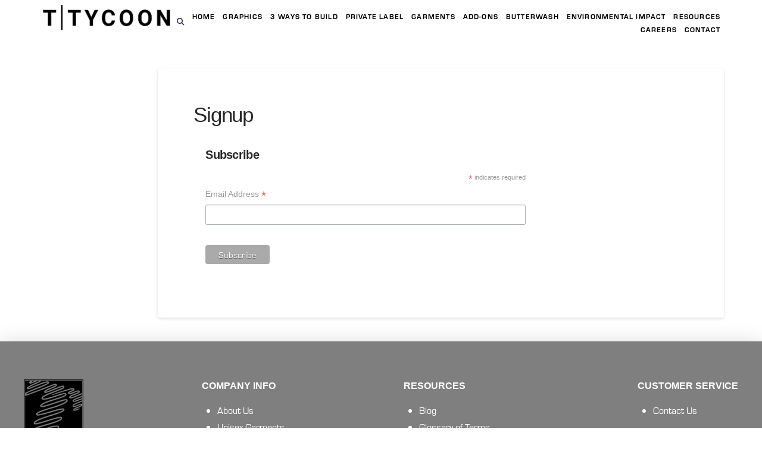

--- FILE ---
content_type: text/html; charset=UTF-8
request_url: https://ttycoon.com/signup/
body_size: 30902
content:
<!DOCTYPE html>
<html class="no-js" lang="en-US">
<head>
<meta charset="UTF-8">
<meta name="viewport" content="width=device-width, initial-scale=1.0">
<link rel="pingback" href="https://ttycoon.com/xmlrpc.php">
<meta name='robots' content='index, follow, max-image-preview:large, max-snippet:-1, max-video-preview:-1' />
	<style>img:is([sizes="auto" i], [sizes^="auto," i]) { contain-intrinsic-size: 3000px 1500px }</style>
	
	<!-- This site is optimized with the Yoast SEO plugin v26.8 - https://yoast.com/product/yoast-seo-wordpress/ -->
	<title>Signup - T-Shirt Tycoon Solutions</title>
	<link rel="canonical" href="https://ttycoon.com/signup/" />
	<meta property="og:locale" content="en_US" />
	<meta property="og:type" content="article" />
	<meta property="og:title" content="Signup - T-Shirt Tycoon Solutions" />
	<meta property="og:description" content="Subscribe * indicates required Email Address *" />
	<meta property="og:url" content="https://ttycoon.com/signup/" />
	<meta property="og:site_name" content="T-Shirt Tycoon Solutions" />
	<meta property="article:modified_time" content="2022-10-06T13:51:03+00:00" />
	<meta name="twitter:card" content="summary_large_image" />
	<meta name="twitter:label1" content="Est. reading time" />
	<meta name="twitter:data1" content="1 minute" />
	<script type="application/ld+json" class="yoast-schema-graph">{"@context":"https://schema.org","@graph":[{"@type":"WebPage","@id":"https://ttycoon.com/signup/","url":"https://ttycoon.com/signup/","name":"Signup - T-Shirt Tycoon Solutions","isPartOf":{"@id":"https://ttycoon.com/#website"},"datePublished":"2022-10-06T13:42:28+00:00","dateModified":"2022-10-06T13:51:03+00:00","breadcrumb":{"@id":"https://ttycoon.com/signup/#breadcrumb"},"inLanguage":"en-US","potentialAction":[{"@type":"ReadAction","target":["https://ttycoon.com/signup/"]}]},{"@type":"BreadcrumbList","@id":"https://ttycoon.com/signup/#breadcrumb","itemListElement":[{"@type":"ListItem","position":1,"name":"Home","item":"https://ttycoon.com/"},{"@type":"ListItem","position":2,"name":"Signup"}]},{"@type":"WebSite","@id":"https://ttycoon.com/#website","url":"https://ttycoon.com/","name":"T-Shirt Tycoon Solutions","description":"Private Label Clothing","potentialAction":[{"@type":"SearchAction","target":{"@type":"EntryPoint","urlTemplate":"https://ttycoon.com/?s={search_term_string}"},"query-input":{"@type":"PropertyValueSpecification","valueRequired":true,"valueName":"search_term_string"}}],"inLanguage":"en-US"}]}</script>
	<!-- / Yoast SEO plugin. -->


<link rel="alternate" type="application/rss+xml" title="T-Shirt Tycoon Solutions &raquo; Feed" href="https://ttycoon.com/feed/" />
<link rel="alternate" type="application/rss+xml" title="T-Shirt Tycoon Solutions &raquo; Comments Feed" href="https://ttycoon.com/comments/feed/" />
<script type="text/javascript">
/* <![CDATA[ */
window._wpemojiSettings = {"baseUrl":"https:\/\/s.w.org\/images\/core\/emoji\/16.0.1\/72x72\/","ext":".png","svgUrl":"https:\/\/s.w.org\/images\/core\/emoji\/16.0.1\/svg\/","svgExt":".svg","source":{"wpemoji":"https:\/\/ttycoon.com\/wp-includes\/js\/wp-emoji.js?ver=6.8.3","twemoji":"https:\/\/ttycoon.com\/wp-includes\/js\/twemoji.js?ver=6.8.3"}};
/**
 * @output wp-includes/js/wp-emoji-loader.js
 */

/**
 * Emoji Settings as exported in PHP via _print_emoji_detection_script().
 * @typedef WPEmojiSettings
 * @type {object}
 * @property {?object} source
 * @property {?string} source.concatemoji
 * @property {?string} source.twemoji
 * @property {?string} source.wpemoji
 * @property {?boolean} DOMReady
 * @property {?Function} readyCallback
 */

/**
 * Support tests.
 * @typedef SupportTests
 * @type {object}
 * @property {?boolean} flag
 * @property {?boolean} emoji
 */

/**
 * IIFE to detect emoji support and load Twemoji if needed.
 *
 * @param {Window} window
 * @param {Document} document
 * @param {WPEmojiSettings} settings
 */
( function wpEmojiLoader( window, document, settings ) {
	if ( typeof Promise === 'undefined' ) {
		return;
	}

	var sessionStorageKey = 'wpEmojiSettingsSupports';
	var tests = [ 'flag', 'emoji' ];

	/**
	 * Checks whether the browser supports offloading to a Worker.
	 *
	 * @since 6.3.0
	 *
	 * @private
	 *
	 * @returns {boolean}
	 */
	function supportsWorkerOffloading() {
		return (
			typeof Worker !== 'undefined' &&
			typeof OffscreenCanvas !== 'undefined' &&
			typeof URL !== 'undefined' &&
			URL.createObjectURL &&
			typeof Blob !== 'undefined'
		);
	}

	/**
	 * @typedef SessionSupportTests
	 * @type {object}
	 * @property {number} timestamp
	 * @property {SupportTests} supportTests
	 */

	/**
	 * Get support tests from session.
	 *
	 * @since 6.3.0
	 *
	 * @private
	 *
	 * @returns {?SupportTests} Support tests, or null if not set or older than 1 week.
	 */
	function getSessionSupportTests() {
		try {
			/** @type {SessionSupportTests} */
			var item = JSON.parse(
				sessionStorage.getItem( sessionStorageKey )
			);
			if (
				typeof item === 'object' &&
				typeof item.timestamp === 'number' &&
				new Date().valueOf() < item.timestamp + 604800 && // Note: Number is a week in seconds.
				typeof item.supportTests === 'object'
			) {
				return item.supportTests;
			}
		} catch ( e ) {}
		return null;
	}

	/**
	 * Persist the supports in session storage.
	 *
	 * @since 6.3.0
	 *
	 * @private
	 *
	 * @param {SupportTests} supportTests Support tests.
	 */
	function setSessionSupportTests( supportTests ) {
		try {
			/** @type {SessionSupportTests} */
			var item = {
				supportTests: supportTests,
				timestamp: new Date().valueOf()
			};

			sessionStorage.setItem(
				sessionStorageKey,
				JSON.stringify( item )
			);
		} catch ( e ) {}
	}

	/**
	 * Checks if two sets of Emoji characters render the same visually.
	 *
	 * This is used to determine if the browser is rendering an emoji with multiple data points
	 * correctly. set1 is the emoji in the correct form, using a zero-width joiner. set2 is the emoji
	 * in the incorrect form, using a zero-width space. If the two sets render the same, then the browser
	 * does not support the emoji correctly.
	 *
	 * This function may be serialized to run in a Worker. Therefore, it cannot refer to variables from the containing
	 * scope. Everything must be passed by parameters.
	 *
	 * @since 4.9.0
	 *
	 * @private
	 *
	 * @param {CanvasRenderingContext2D} context 2D Context.
	 * @param {string} set1 Set of Emoji to test.
	 * @param {string} set2 Set of Emoji to test.
	 *
	 * @return {boolean} True if the two sets render the same.
	 */
	function emojiSetsRenderIdentically( context, set1, set2 ) {
		// Cleanup from previous test.
		context.clearRect( 0, 0, context.canvas.width, context.canvas.height );
		context.fillText( set1, 0, 0 );
		var rendered1 = new Uint32Array(
			context.getImageData(
				0,
				0,
				context.canvas.width,
				context.canvas.height
			).data
		);

		// Cleanup from previous test.
		context.clearRect( 0, 0, context.canvas.width, context.canvas.height );
		context.fillText( set2, 0, 0 );
		var rendered2 = new Uint32Array(
			context.getImageData(
				0,
				0,
				context.canvas.width,
				context.canvas.height
			).data
		);

		return rendered1.every( function ( rendered2Data, index ) {
			return rendered2Data === rendered2[ index ];
		} );
	}

	/**
	 * Checks if the center point of a single emoji is empty.
	 *
	 * This is used to determine if the browser is rendering an emoji with a single data point
	 * correctly. The center point of an incorrectly rendered emoji will be empty. A correctly
	 * rendered emoji will have a non-zero value at the center point.
	 *
	 * This function may be serialized to run in a Worker. Therefore, it cannot refer to variables from the containing
	 * scope. Everything must be passed by parameters.
	 *
	 * @since 6.8.2
	 *
	 * @private
	 *
	 * @param {CanvasRenderingContext2D} context 2D Context.
	 * @param {string} emoji Emoji to test.
	 *
	 * @return {boolean} True if the center point is empty.
	 */
	function emojiRendersEmptyCenterPoint( context, emoji ) {
		// Cleanup from previous test.
		context.clearRect( 0, 0, context.canvas.width, context.canvas.height );
		context.fillText( emoji, 0, 0 );

		// Test if the center point (16, 16) is empty (0,0,0,0).
		var centerPoint = context.getImageData(16, 16, 1, 1);
		for ( var i = 0; i < centerPoint.data.length; i++ ) {
			if ( centerPoint.data[ i ] !== 0 ) {
				// Stop checking the moment it's known not to be empty.
				return false;
			}
		}

		return true;
	}

	/**
	 * Determines if the browser properly renders Emoji that Twemoji can supplement.
	 *
	 * This function may be serialized to run in a Worker. Therefore, it cannot refer to variables from the containing
	 * scope. Everything must be passed by parameters.
	 *
	 * @since 4.2.0
	 *
	 * @private
	 *
	 * @param {CanvasRenderingContext2D} context 2D Context.
	 * @param {string} type Whether to test for support of "flag" or "emoji".
	 * @param {Function} emojiSetsRenderIdentically Reference to emojiSetsRenderIdentically function, needed due to minification.
	 * @param {Function} emojiRendersEmptyCenterPoint Reference to emojiRendersEmptyCenterPoint function, needed due to minification.
	 *
	 * @return {boolean} True if the browser can render emoji, false if it cannot.
	 */
	function browserSupportsEmoji( context, type, emojiSetsRenderIdentically, emojiRendersEmptyCenterPoint ) {
		var isIdentical;

		switch ( type ) {
			case 'flag':
				/*
				 * Test for Transgender flag compatibility. Added in Unicode 13.
				 *
				 * To test for support, we try to render it, and compare the rendering to how it would look if
				 * the browser doesn't render it correctly (white flag emoji + transgender symbol).
				 */
				isIdentical = emojiSetsRenderIdentically(
					context,
					'\uD83C\uDFF3\uFE0F\u200D\u26A7\uFE0F', // as a zero-width joiner sequence
					'\uD83C\uDFF3\uFE0F\u200B\u26A7\uFE0F' // separated by a zero-width space
				);

				if ( isIdentical ) {
					return false;
				}

				/*
				 * Test for Sark flag compatibility. This is the least supported of the letter locale flags,
				 * so gives us an easy test for full support.
				 *
				 * To test for support, we try to render it, and compare the rendering to how it would look if
				 * the browser doesn't render it correctly ([C] + [Q]).
				 */
				isIdentical = emojiSetsRenderIdentically(
					context,
					'\uD83C\uDDE8\uD83C\uDDF6', // as the sequence of two code points
					'\uD83C\uDDE8\u200B\uD83C\uDDF6' // as the two code points separated by a zero-width space
				);

				if ( isIdentical ) {
					return false;
				}

				/*
				 * Test for English flag compatibility. England is a country in the United Kingdom, it
				 * does not have a two letter locale code but rather a five letter sub-division code.
				 *
				 * To test for support, we try to render it, and compare the rendering to how it would look if
				 * the browser doesn't render it correctly (black flag emoji + [G] + [B] + [E] + [N] + [G]).
				 */
				isIdentical = emojiSetsRenderIdentically(
					context,
					// as the flag sequence
					'\uD83C\uDFF4\uDB40\uDC67\uDB40\uDC62\uDB40\uDC65\uDB40\uDC6E\uDB40\uDC67\uDB40\uDC7F',
					// with each code point separated by a zero-width space
					'\uD83C\uDFF4\u200B\uDB40\uDC67\u200B\uDB40\uDC62\u200B\uDB40\uDC65\u200B\uDB40\uDC6E\u200B\uDB40\uDC67\u200B\uDB40\uDC7F'
				);

				return ! isIdentical;
			case 'emoji':
				/*
				 * Does Emoji 16.0 cause the browser to go splat?
				 *
				 * To test for Emoji 16.0 support, try to render a new emoji: Splatter.
				 *
				 * The splatter emoji is a single code point emoji. Testing for browser support
				 * required testing the center point of the emoji to see if it is empty.
				 *
				 * 0xD83E 0xDEDF (\uD83E\uDEDF) == 🫟 Splatter.
				 *
				 * When updating this test, please ensure that the emoji is either a single code point
				 * or switch to using the emojiSetsRenderIdentically function and testing with a zero-width
				 * joiner vs a zero-width space.
				 */
				var notSupported = emojiRendersEmptyCenterPoint( context, '\uD83E\uDEDF' );
				return ! notSupported;
		}

		return false;
	}

	/**
	 * Checks emoji support tests.
	 *
	 * This function may be serialized to run in a Worker. Therefore, it cannot refer to variables from the containing
	 * scope. Everything must be passed by parameters.
	 *
	 * @since 6.3.0
	 *
	 * @private
	 *
	 * @param {string[]} tests Tests.
	 * @param {Function} browserSupportsEmoji Reference to browserSupportsEmoji function, needed due to minification.
	 * @param {Function} emojiSetsRenderIdentically Reference to emojiSetsRenderIdentically function, needed due to minification.
	 * @param {Function} emojiRendersEmptyCenterPoint Reference to emojiRendersEmptyCenterPoint function, needed due to minification.
	 *
	 * @return {SupportTests} Support tests.
	 */
	function testEmojiSupports( tests, browserSupportsEmoji, emojiSetsRenderIdentically, emojiRendersEmptyCenterPoint ) {
		var canvas;
		if (
			typeof WorkerGlobalScope !== 'undefined' &&
			self instanceof WorkerGlobalScope
		) {
			canvas = new OffscreenCanvas( 300, 150 ); // Dimensions are default for HTMLCanvasElement.
		} else {
			canvas = document.createElement( 'canvas' );
		}

		var context = canvas.getContext( '2d', { willReadFrequently: true } );

		/*
		 * Chrome on OS X added native emoji rendering in M41. Unfortunately,
		 * it doesn't work when the font is bolder than 500 weight. So, we
		 * check for bold rendering support to avoid invisible emoji in Chrome.
		 */
		context.textBaseline = 'top';
		context.font = '600 32px Arial';

		var supports = {};
		tests.forEach( function ( test ) {
			supports[ test ] = browserSupportsEmoji( context, test, emojiSetsRenderIdentically, emojiRendersEmptyCenterPoint );
		} );
		return supports;
	}

	/**
	 * Adds a script to the head of the document.
	 *
	 * @ignore
	 *
	 * @since 4.2.0
	 *
	 * @param {string} src The url where the script is located.
	 *
	 * @return {void}
	 */
	function addScript( src ) {
		var script = document.createElement( 'script' );
		script.src = src;
		script.defer = true;
		document.head.appendChild( script );
	}

	settings.supports = {
		everything: true,
		everythingExceptFlag: true
	};

	// Create a promise for DOMContentLoaded since the worker logic may finish after the event has fired.
	var domReadyPromise = new Promise( function ( resolve ) {
		document.addEventListener( 'DOMContentLoaded', resolve, {
			once: true
		} );
	} );

	// Obtain the emoji support from the browser, asynchronously when possible.
	new Promise( function ( resolve ) {
		var supportTests = getSessionSupportTests();
		if ( supportTests ) {
			resolve( supportTests );
			return;
		}

		if ( supportsWorkerOffloading() ) {
			try {
				// Note that the functions are being passed as arguments due to minification.
				var workerScript =
					'postMessage(' +
					testEmojiSupports.toString() +
					'(' +
					[
						JSON.stringify( tests ),
						browserSupportsEmoji.toString(),
						emojiSetsRenderIdentically.toString(),
						emojiRendersEmptyCenterPoint.toString()
					].join( ',' ) +
					'));';
				var blob = new Blob( [ workerScript ], {
					type: 'text/javascript'
				} );
				var worker = new Worker( URL.createObjectURL( blob ), { name: 'wpTestEmojiSupports' } );
				worker.onmessage = function ( event ) {
					supportTests = event.data;
					setSessionSupportTests( supportTests );
					worker.terminate();
					resolve( supportTests );
				};
				return;
			} catch ( e ) {}
		}

		supportTests = testEmojiSupports( tests, browserSupportsEmoji, emojiSetsRenderIdentically, emojiRendersEmptyCenterPoint );
		setSessionSupportTests( supportTests );
		resolve( supportTests );
	} )
		// Once the browser emoji support has been obtained from the session, finalize the settings.
		.then( function ( supportTests ) {
			/*
			 * Tests the browser support for flag emojis and other emojis, and adjusts the
			 * support settings accordingly.
			 */
			for ( var test in supportTests ) {
				settings.supports[ test ] = supportTests[ test ];

				settings.supports.everything =
					settings.supports.everything && settings.supports[ test ];

				if ( 'flag' !== test ) {
					settings.supports.everythingExceptFlag =
						settings.supports.everythingExceptFlag &&
						settings.supports[ test ];
				}
			}

			settings.supports.everythingExceptFlag =
				settings.supports.everythingExceptFlag &&
				! settings.supports.flag;

			// Sets DOMReady to false and assigns a ready function to settings.
			settings.DOMReady = false;
			settings.readyCallback = function () {
				settings.DOMReady = true;
			};
		} )
		.then( function () {
			return domReadyPromise;
		} )
		.then( function () {
			// When the browser can not render everything we need to load a polyfill.
			if ( ! settings.supports.everything ) {
				settings.readyCallback();

				var src = settings.source || {};

				if ( src.concatemoji ) {
					addScript( src.concatemoji );
				} else if ( src.wpemoji && src.twemoji ) {
					addScript( src.twemoji );
					addScript( src.wpemoji );
				}
			}
		} );
} )( window, document, window._wpemojiSettings );

/* ]]> */
</script>
<link rel='stylesheet' id='featherlight_css-css' href='https://ttycoon.com/wp-content/themes/pro-child/assets/featherlight/featherlight.min.css?ver=6.8.3' type='text/css' media='all' />
<link rel='stylesheet' id='lrm-modal-css' href='https://ttycoon.com/wp-content/plugins/ajax-login-and-registration-modal-popup-pro/free/assets/lrm-core-compiled.css?ver=56' type='text/css' media='all' />
<link rel='stylesheet' id='lrm-modal-skin-css' href='https://ttycoon.com/wp-content/plugins/ajax-login-and-registration-modal-popup-pro/free/skins/default/skin.css?ver=56' type='text/css' media='all' />
<style id='lrm-modal-skin-inline-css' type='text/css'>
 .lrm-form a.button,.lrm-form button,.lrm-form button[type=submit],.lrm-form #buddypress input[type=submit],.lrm-form .gform_wrapper input.gform_button[type=submit],.lrm-form input[type=submit]{color: #ffffff;}  .lrm-form a.button,.lrm-form button,.lrm-form button[type=submit],.lrm-form #buddypress input[type=submit],.lrm-form .gform_wrapper input.gform_button[type=submit],.lrm-form input[type=submit]{background-color: #2f889a;}  .lrm-user-modal-container .lrm-switcher a{background-color: #d2d8d8;}  .lrm-user-modal-container .lrm-switcher a{color: #809191;}
</style>
<style id='wp-emoji-styles-inline-css' type='text/css'>

	img.wp-smiley, img.emoji {
		display: inline !important;
		border: none !important;
		box-shadow: none !important;
		height: 1em !important;
		width: 1em !important;
		margin: 0 0.07em !important;
		vertical-align: -0.1em !important;
		background: none !important;
		padding: 0 !important;
	}
</style>
<link rel='stylesheet' id='wp-block-library-css' href='https://ttycoon.com/wp-includes/css/dist/block-library/style.css?ver=6.8.3' type='text/css' media='all' />
<style id='wp-block-library-theme-inline-css' type='text/css'>
.wp-block-audio :where(figcaption){
  color:#555;
  font-size:13px;
  text-align:center;
}
.is-dark-theme .wp-block-audio :where(figcaption){
  color:#ffffffa6;
}

.wp-block-audio{
  margin:0 0 1em;
}

.wp-block-code{
  border:1px solid #ccc;
  border-radius:4px;
  font-family:Menlo,Consolas,monaco,monospace;
  padding:.8em 1em;
}

.wp-block-embed :where(figcaption){
  color:#555;
  font-size:13px;
  text-align:center;
}
.is-dark-theme .wp-block-embed :where(figcaption){
  color:#ffffffa6;
}

.wp-block-embed{
  margin:0 0 1em;
}

.blocks-gallery-caption{
  color:#555;
  font-size:13px;
  text-align:center;
}
.is-dark-theme .blocks-gallery-caption{
  color:#ffffffa6;
}

:root :where(.wp-block-image figcaption){
  color:#555;
  font-size:13px;
  text-align:center;
}
.is-dark-theme :root :where(.wp-block-image figcaption){
  color:#ffffffa6;
}

.wp-block-image{
  margin:0 0 1em;
}

.wp-block-pullquote{
  border-bottom:4px solid;
  border-top:4px solid;
  color:currentColor;
  margin-bottom:1.75em;
}
.wp-block-pullquote cite,.wp-block-pullquote footer,.wp-block-pullquote__citation{
  color:currentColor;
  font-size:.8125em;
  font-style:normal;
  text-transform:uppercase;
}

.wp-block-quote{
  border-left:.25em solid;
  margin:0 0 1.75em;
  padding-left:1em;
}
.wp-block-quote cite,.wp-block-quote footer{
  color:currentColor;
  font-size:.8125em;
  font-style:normal;
  position:relative;
}
.wp-block-quote:where(.has-text-align-right){
  border-left:none;
  border-right:.25em solid;
  padding-left:0;
  padding-right:1em;
}
.wp-block-quote:where(.has-text-align-center){
  border:none;
  padding-left:0;
}
.wp-block-quote.is-large,.wp-block-quote.is-style-large,.wp-block-quote:where(.is-style-plain){
  border:none;
}

.wp-block-search .wp-block-search__label{
  font-weight:700;
}

.wp-block-search__button{
  border:1px solid #ccc;
  padding:.375em .625em;
}

:where(.wp-block-group.has-background){
  padding:1.25em 2.375em;
}

.wp-block-separator.has-css-opacity{
  opacity:.4;
}

.wp-block-separator{
  border:none;
  border-bottom:2px solid;
  margin-left:auto;
  margin-right:auto;
}
.wp-block-separator.has-alpha-channel-opacity{
  opacity:1;
}
.wp-block-separator:not(.is-style-wide):not(.is-style-dots){
  width:100px;
}
.wp-block-separator.has-background:not(.is-style-dots){
  border-bottom:none;
  height:1px;
}
.wp-block-separator.has-background:not(.is-style-wide):not(.is-style-dots){
  height:2px;
}

.wp-block-table{
  margin:0 0 1em;
}
.wp-block-table td,.wp-block-table th{
  word-break:normal;
}
.wp-block-table :where(figcaption){
  color:#555;
  font-size:13px;
  text-align:center;
}
.is-dark-theme .wp-block-table :where(figcaption){
  color:#ffffffa6;
}

.wp-block-video :where(figcaption){
  color:#555;
  font-size:13px;
  text-align:center;
}
.is-dark-theme .wp-block-video :where(figcaption){
  color:#ffffffa6;
}

.wp-block-video{
  margin:0 0 1em;
}

:root :where(.wp-block-template-part.has-background){
  margin-bottom:0;
  margin-top:0;
  padding:1.25em 2.375em;
}
</style>
<style id='classic-theme-styles-inline-css' type='text/css'>
/**
 * These rules are needed for backwards compatibility.
 * They should match the button element rules in the base theme.json file.
 */
.wp-block-button__link {
	color: #ffffff;
	background-color: #32373c;
	border-radius: 9999px; /* 100% causes an oval, but any explicit but really high value retains the pill shape. */

	/* This needs a low specificity so it won't override the rules from the button element if defined in theme.json. */
	box-shadow: none;
	text-decoration: none;

	/* The extra 2px are added to size solids the same as the outline versions.*/
	padding: calc(0.667em + 2px) calc(1.333em + 2px);

	font-size: 1.125em;
}

.wp-block-file__button {
	background: #32373c;
	color: #ffffff;
	text-decoration: none;
}

</style>
<style id='wp-job-openings-blocks-style-inline-css' type='text/css'>
.wp-block-create-block-wjo-block{background-color:#21759b;border:1px dotted red;color:#fff;padding:2px}.awsm-b-row{display:-webkit-box;display:-ms-flexbox;display:-webkit-flex;display:flex;display:flexbox;-webkit-flex-flow:row wrap;margin:0 -15px;-webkit-box-orient:horizontal;-webkit-box-direction:normal;-ms-flex-flow:row wrap;flex-flow:row wrap}.awsm-b-row,.awsm-b-row *,.awsm-b-row :after,.awsm-b-row :before{-webkit-box-sizing:border-box;box-sizing:border-box}.awsm-b-grid-item{display:-webkit-box;display:-ms-flexbox;display:-webkit-flex;display:flex;float:left;padding:0 15px!important;width:33.333%;-webkit-box-orient:vertical;-webkit-box-direction:normal;-ms-flex-direction:column;flex-direction:column;-webkit-flex-direction:column}.awsm-b-grid-col-4 .awsm-b-grid-item{width:25%}.awsm-b-grid-col-2 .awsm-b-grid-item{width:50%}.awsm-b-grid-col .awsm-b-grid-item{width:100%}.awsm-b-job-hide{display:none!important}.awsm-job-show{display:block!important}.awsm-b-job-item{background:#fff;font-size:14px;padding:20px}a.awsm-b-job-item{text-decoration:none!important}.awsm-b-grid-item .awsm-b-job-item{border:1px solid #dddfe3;border-radius:2px;-webkit-box-shadow:0 1px 4px 0 rgba(0,0,0,.05);box-shadow:0 1px 4px 0 rgba(0,0,0,.05);display:-webkit-box;display:-ms-flexbox;display:-webkit-flex;display:flex;margin-bottom:30px;-webkit-box-orient:vertical;-webkit-box-direction:normal;-ms-flex-direction:column;flex-direction:column;-webkit-flex-direction:column;-webkit-box-flex:1;-ms-flex-positive:1;flex-grow:1;-webkit-flex-grow:1;-webkit-transition:all .3s ease;transition:all .3s ease}.awsm-b-grid-item .awsm-b-job-item:focus,.awsm-b-grid-item .awsm-b-job-item:hover{-webkit-box-shadow:0 3px 15px -5px rgba(0,0,0,.2);box-shadow:0 3px 15px -5px rgba(0,0,0,.2)}.awsm-b-grid-item .awsm-job-featured-image{margin-bottom:14px}.awsm-b-job-item h2.awsm-b-job-post-title{font-size:18px;margin:0 0 15px;text-align:left}.awsm-b-job-item h2.awsm-b-job-post-title a{font-size:18px}.awsm-b-grid-item .awsm-job-info{margin-bottom:10px;min-height:83px}.awsm-b-grid-item .awsm-job-info p{margin:0 0 8px}.awsm-b-job-wrap:after{clear:both;content:"";display:table}.awsm-b-filter-wrap,.awsm-b-filter-wrap *{-webkit-box-sizing:border-box;box-sizing:border-box}.awsm-b-filter-wrap{margin:0 -10px 20px}.awsm-b-filter-wrap form{display:-webkit-box;display:-webkit-flex;display:-ms-flexbox;display:flex;-webkit-flex-wrap:wrap;-ms-flex-wrap:wrap;flex-wrap:wrap}.awsm-b-filter-wrap .awsm-b-filter-items{display:none}.awsm-b-filter-wrap.awsm-b-full-width-search-filter-wrap .awsm-b-filter-item-search,.awsm-b-filter-wrap.awsm-b-full-width-search-filter-wrap .awsm-b-filter-items,.awsm-b-filter-wrap.awsm-b-no-search-filter-wrap .awsm-b-filter-items{width:100%}.awsm-b-filter-toggle{border:1px solid #ccc;border-radius:4px;display:-webkit-box;display:-webkit-flex;display:-ms-flexbox;display:flex;-webkit-flex-flow:wrap;-ms-flex-flow:wrap;flex-flow:wrap;margin:0 10px 10px;outline:none!important;padding:12px;width:46px}.awsm-b-filter-toggle.awsm-on{background:#ccc}.awsm-b-filter-toggle svg{height:20px;width:20px}.awsm-b-filter-wrap.awsm-b-no-search-filter-wrap .awsm-b-filter-toggle{width:100%;-webkit-box-align:center;-webkit-align-items:center;-ms-flex-align:center;align-items:center;-webkit-box-pack:justify;-webkit-justify-content:space-between;-ms-flex-pack:justify;justify-content:space-between;text-decoration:none}.awsm-b-filter-wrap.awsm-b-no-search-filter-wrap .awsm-b-filter-toggle svg{height:22px;width:22px}@media(min-width:768px){.awsm-b-filter-wrap .awsm-b-filter-items{display:-webkit-box!important;display:-webkit-flex!important;display:-ms-flexbox!important;display:flex!important;-webkit-flex-wrap:wrap;-ms-flex-wrap:wrap;flex-wrap:wrap;width:calc(100% - 250px)}.awsm-b-filter-toggle{display:none}.awsm-b-filter-item-search{width:250px}}.awsm-b-filter-wrap .awsm-b-filter-item{padding:0 10px 10px}.awsm-b-filter-item-search{padding:0 10px 10px;position:relative}@media(max-width:768px){.awsm-b-filter-wrap .awsm-b-filter-items{width:100%}.awsm-b-filter-item-search{width:calc(100% - 66px)}.awsm-b-filter-wrap .awsm-b-filter-item .awsm-selectric-wrapper{min-width:100%}}.awsm-b-filter-wrap .awsm-b-filter-item .awsm-b-job-form-control{min-height:48px;padding-right:58px}.awsm-b-filter-item-search .awsm-b-job-form-control{min-height:48px;padding-right:48px}.awsm-b-filter-item-search-in{position:relative}.awsm-b-filter-item-search .awsm-b-job-search-icon-wrapper{color:#ccc;cursor:pointer;font-size:16px;height:100%;line-height:48px;position:absolute;right:0;text-align:center;top:0;width:48px}.awsm-b-jobs-none-container{padding:25px}.awsm-b-jobs-none-container p{margin:0;padding:5px}.awsm-b-row .awsm-b-jobs-pagination{padding:0 15px;width:100%}.awsm-b-jobs-pagination{float:left;width:100%}.awsm-b-load-more-main a.awsm-b-load-more,.awsm-load-more-classic a.page-numbers{background:#fff;border:1px solid #dddfe3;-webkit-box-shadow:0 1px 4px 0 rgba(0,0,0,.05);box-shadow:0 1px 4px 0 rgba(0,0,0,.05);display:block;margin:0!important;outline:none!important;padding:20px;text-align:center;text-decoration:none!important;-webkit-transition:all .3s ease;transition:all .3s ease}.awsm-load-more-classic a.page-numbers,.awsm-load-more-classic span.page-numbers{font-size:90%;padding:5px 10px}.awsm-load-more-classic{text-align:center}.awsm-b-load-more-main a.awsm-load-more:focus,.awsm-b-load-more-main a.awsm-load-more:hover,.awsm-load-more-classic a.page-numbers:focus,.awsm-load-more-classic a.page-numbers:hover{-webkit-box-shadow:0 3px 15px -5px rgba(0,0,0,.2);box-shadow:0 3px 15px -5px rgba(0,0,0,.2)}.awsm-b-jobs-pagination.awsm-load-more-classic ul{list-style:none;margin:0;padding:0}.awsm-b-jobs-pagination.awsm-load-more-classic ul li{display:inline-block}.awsm-b-lists{border:1px solid #ededed}.awsm-b-list-item{width:100%}.awsm-b-list-item h2.awsm-job-b-post-title{margin-bottom:0}.awsm-b-list-item .awsm-job-featured-image{float:left;margin-right:10px}.awsm-b-list-item .awsm-job-featured-image img{height:50px;width:50px}.awsm-b-list-item .awsm-b-job-item{border-bottom:1px solid rgba(0,0,0,.13)}.awsm-b-list-item .awsm-b-job-item:after{clear:both;content:"";display:table}.awsm-b-list-left-col{float:left;width:50%}.awsm-b-list-right-col{float:left;text-align:right;width:50%}.awsm-b-list-item .awsm-job-specification-wrapper{display:inline-block;vertical-align:middle}.awsm-b-list-item .awsm-job-specification-item{display:inline-block;margin:0 15px 0 0;vertical-align:middle}a.awsm-b-job-item .awsm-job-specification-item{color:#4c4c4c}.awsm-b-list-item .awsm-job-more-container{display:inline-block;vertical-align:middle}.awsm-job-more-container .awsm-job-more span:before{content:"→"}.awsm-b-lists .awsm-b-jobs-pagination{margin-top:30px}.awsm-job-specification-item>[class^=awsm-job-icon-]{margin-right:6px}.awsm-job-specification-term:after{content:", "}.awsm-job-specification-term:last-child:after{content:""}.awsm-job-single-wrap,.awsm-job-single-wrap *,.awsm-job-single-wrap :after,.awsm-job-single-wrap :before{-webkit-box-sizing:border-box;box-sizing:border-box}.awsm-job-single-wrap{margin-bottom:1.3em}.awsm-job-single-wrap:after{clear:both;content:"";display:table}.awsm-job-content{padding-bottom:32px}.awsm-job-single-wrap.awsm-col-2 .awsm-job-content{float:left;padding-right:15px;width:55%}.awsm-job-single-wrap.awsm-col-2 .awsm-job-form{float:left;padding-left:15px;width:45%}.awsm-job-head,.awsm_job_spec_above_content{margin-bottom:20px}.awsm-job-head h1{margin:0 0 20px}.awsm-job-list-info span{margin-right:10px}.awsm-job-single-wrap .awsm-job-expiration-label{font-weight:700}.awsm-job-form-inner{background:#fff;border:1px solid #dddfe3;padding:35px}.awsm-job-form-inner h2{margin:0 0 30px}.awsm-job-form-group{margin-bottom:20px}.awsm-job-form-group input[type=checkbox],.awsm-job-form-group input[type=radio]{margin-right:5px}.awsm-job-form-group label{display:block;margin-bottom:10px}.awsm-job-form-options-container label,.awsm-job-inline-group label{display:inline;font-weight:400}.awsm-b-job-form-control{display:block;width:100%}.awsm-job-form-options-container span{display:inline-block;margin-bottom:10px;margin-left:10px}.awsm-job-submit{background:#0195ff;border:1px solid #0195ff;color:#fff;padding:10px 30px}.awsm-job-submit:focus,.awsm-job-submit:hover{background:rgba(0,0,0,0);color:#0195ff}.awsm-job-form-error{color:#db4c4c;font-weight:500}.awsm-b-job-form-control.awsm-job-form-error,.awsm-b-job-form-control.awsm-job-form-error:focus{border:1px solid #db4c4c}.awsm-error-message,.awsm-success-message{padding:12px 25px}.awsm-error-message p:empty,.awsm-success-message p:empty{display:none}.awsm-error-message p,.awsm-success-message p{margin:0!important;padding:0!important}.awsm-success-message{border:1px solid #1ea508}.awsm-error-message{border:1px solid #db4c4c}ul.awsm-error-message li{line-height:1.8em;margin-left:1.2em}.awsm-expired-message{padding:25px}.awsm-expired-message p{margin:1em 0}.awsm-job-container{margin:0 auto;max-width:1170px;padding:50px 0;width:100%}.awsm-jobs-loading{position:relative}.awsm-b-job-listings:after{content:"";height:100%;left:0;opacity:0;position:absolute;top:0;-webkit-transition:all .3s ease;transition:all .3s ease;visibility:hidden;width:100%}.awsm-b-job-listings.awsm-jobs-loading:after{opacity:1;visibility:visible}.awsm-b-sr-only{height:1px;margin:-1px;overflow:hidden;padding:0;position:absolute;width:1px;clip:rect(0,0,0,0);border:0}@media(max-width:1024px){.awsm-b-grid-col-4 .awsm-b-grid-item{width:33.333%}}@media(max-width:992px){.awsm-job-single-wrap.awsm-col-2 .awsm-job-content{padding-right:0;width:100%}.awsm-job-single-wrap.awsm-col-2 .awsm-job-form{padding-left:0;width:100%}}@media(max-width:768px){.awsm-b-grid-col-3 .awsm-b-grid-item,.awsm-b-grid-col-4 .awsm-b-grid-item,.awsm-b-grid-item{width:50%}.awsm-b-list-left-col{padding-bottom:10px;width:100%}.awsm-b-list-right-col{text-align:left;width:100%}}@media(max-width:648px){.awsm-b-grid-col-2 .awsm-b-grid-item,.awsm-b-grid-col-3 .awsm-b-grid-item,.awsm-b-grid-col-4 .awsm-b-grid-item,.awsm-b-grid-item{width:100%}.awsm-b-list-item .awsm-job-specification-wrapper{display:block;float:none;padding-bottom:5px}.awsm-b-list-item .awsm-job-more-container{display:block;float:none}}.awsm-job-form-plugin-style .awsm-b-job-form-control{border:1px solid #ccc;border-radius:4px;color:#060606;display:block;font:inherit;line-height:1;min-height:46px;padding:8px 15px;-webkit-transition:all .3s ease;transition:all .3s ease;width:100%}.awsm-job-form-plugin-style .awsm-b-job-form-control:focus{border-color:#060606;-webkit-box-shadow:none;box-shadow:none;outline:none}.awsm-job-form-plugin-style .awsm-b-job-form-control.awsm-job-form-error{border-color:#db4c4c}.awsm-job-form-plugin-style textarea.awsm-b-job-form-control{min-height:80px}.awsm-job-form-plugin-style .awsm-application-submit-btn,.awsm-job-form-plugin-style .awsm-jobs-primary-button{background:#060606;border-radius:45px;color:#fff;padding:16px 32px;-webkit-transition:all .3s ease;transition:all .3s ease}.awsm-job-form-plugin-style .awsm-application-submit-btn:focus,.awsm-job-form-plugin-style .awsm-application-submit-btn:hover,.awsm-job-form-plugin-style .awsm-jobs-primary-button:focus,.awsm-job-form-plugin-style .awsm-jobs-primary-button:hover{background:#060606;color:#fff;outline:none}.awsm-job-form-plugin-style .awsm-jobs-primary-button{cursor:pointer}.awsm-job-form-plugin-style .awsm-jobs-primary-button:disabled{opacity:.5;pointer-events:none}.awsm-job-form-plugin-style .awsm-selectric{border-color:#ccc;border-radius:4px;-webkit-box-shadow:none;box-shadow:none}.awsm-job-form-plugin-style .awsm-selectric-open .awsm-selectric{border-color:#060606}.awsm-job-form-plugin-style .awsm-selectric .label{margin-left:15px}.awsm-jobs-is-block-theme .site-branding{padding:0 2.1rem}.awsm-jobs-is-block-theme .site-content{padding:0 2.1rem 3rem}.awsm-jobs-is-block-theme .site-title{margin-bottom:0}.awsm-b-job-wrap,.awsm-b-job-wrap *{-webkit-box-sizing:border-box;box-sizing:border-box}

</style>
<link rel='stylesheet' id='visual-portfolio-block-filter-by-category-css' href='https://ttycoon.com/wp-content/plugins/visual-portfolio/build/gutenberg/blocks/filter-by-category/style.css?ver=1762841466' type='text/css' media='all' />
<link rel='stylesheet' id='visual-portfolio-block-pagination-css' href='https://ttycoon.com/wp-content/plugins/visual-portfolio/build/gutenberg/blocks/pagination/style.css?ver=1762841466' type='text/css' media='all' />
<link rel='stylesheet' id='visual-portfolio-block-sort-css' href='https://ttycoon.com/wp-content/plugins/visual-portfolio/build/gutenberg/blocks/sort/style.css?ver=1762841466' type='text/css' media='all' />
<link rel='stylesheet' id='ion.range-slider-css' href='https://ttycoon.com/wp-content/plugins/yith-woocommerce-ajax-product-filter-premium/assets/css/ion.range-slider.css?ver=2.3.1' type='text/css' media='all' />
<link rel='stylesheet' id='yith-wcan-shortcodes-css' href='https://ttycoon.com/wp-content/plugins/yith-woocommerce-ajax-product-filter-premium/assets/css/shortcodes.css?ver=5.17.0' type='text/css' media='all' />
<style id='yith-wcan-shortcodes-inline-css' type='text/css'>
:root{
	--yith-wcan-filters_colors_titles: #434343;
	--yith-wcan-filters_colors_background: #FFFFFF;
	--yith-wcan-filters_colors_accent: #A7144C;
	--yith-wcan-filters_colors_accent_r: 167;
	--yith-wcan-filters_colors_accent_g: 20;
	--yith-wcan-filters_colors_accent_b: 76;
	--yith-wcan-color_swatches_border_radius: 100%;
	--yith-wcan-color_swatches_size: 30px;
	--yith-wcan-labels_style_background: #FFFFFF;
	--yith-wcan-labels_style_background_hover: #A7144C;
	--yith-wcan-labels_style_background_active: #A7144C;
	--yith-wcan-labels_style_text: #434343;
	--yith-wcan-labels_style_text_hover: #FFFFFF;
	--yith-wcan-labels_style_text_active: #FFFFFF;
	--yith-wcan-anchors_style_text: #434343;
	--yith-wcan-anchors_style_text_hover: #A7144C;
	--yith-wcan-anchors_style_text_active: #A7144C;
}
</style>
<link rel='stylesheet' id='awsm-jobs-general-css' href='https://ttycoon.com/wp-content/plugins/wp-job-openings/assets/css/general.min.css?ver=3.5.2' type='text/css' media='all' />
<link rel='stylesheet' id='awsm-jobs-style-css' href='https://ttycoon.com/wp-content/plugins/wp-job-openings/assets/css/style.min.css?ver=3.5.2' type='text/css' media='all' />
<style id='global-styles-inline-css' type='text/css'>
:root{--wp--preset--aspect-ratio--square: 1;--wp--preset--aspect-ratio--4-3: 4/3;--wp--preset--aspect-ratio--3-4: 3/4;--wp--preset--aspect-ratio--3-2: 3/2;--wp--preset--aspect-ratio--2-3: 2/3;--wp--preset--aspect-ratio--16-9: 16/9;--wp--preset--aspect-ratio--9-16: 9/16;--wp--preset--color--black: #000000;--wp--preset--color--cyan-bluish-gray: #abb8c3;--wp--preset--color--white: #ffffff;--wp--preset--color--pale-pink: #f78da7;--wp--preset--color--vivid-red: #cf2e2e;--wp--preset--color--luminous-vivid-orange: #ff6900;--wp--preset--color--luminous-vivid-amber: #fcb900;--wp--preset--color--light-green-cyan: #7bdcb5;--wp--preset--color--vivid-green-cyan: #00d084;--wp--preset--color--pale-cyan-blue: #8ed1fc;--wp--preset--color--vivid-cyan-blue: #0693e3;--wp--preset--color--vivid-purple: #9b51e0;--wp--preset--gradient--vivid-cyan-blue-to-vivid-purple: linear-gradient(135deg,rgba(6,147,227,1) 0%,rgb(155,81,224) 100%);--wp--preset--gradient--light-green-cyan-to-vivid-green-cyan: linear-gradient(135deg,rgb(122,220,180) 0%,rgb(0,208,130) 100%);--wp--preset--gradient--luminous-vivid-amber-to-luminous-vivid-orange: linear-gradient(135deg,rgba(252,185,0,1) 0%,rgba(255,105,0,1) 100%);--wp--preset--gradient--luminous-vivid-orange-to-vivid-red: linear-gradient(135deg,rgba(255,105,0,1) 0%,rgb(207,46,46) 100%);--wp--preset--gradient--very-light-gray-to-cyan-bluish-gray: linear-gradient(135deg,rgb(238,238,238) 0%,rgb(169,184,195) 100%);--wp--preset--gradient--cool-to-warm-spectrum: linear-gradient(135deg,rgb(74,234,220) 0%,rgb(151,120,209) 20%,rgb(207,42,186) 40%,rgb(238,44,130) 60%,rgb(251,105,98) 80%,rgb(254,248,76) 100%);--wp--preset--gradient--blush-light-purple: linear-gradient(135deg,rgb(255,206,236) 0%,rgb(152,150,240) 100%);--wp--preset--gradient--blush-bordeaux: linear-gradient(135deg,rgb(254,205,165) 0%,rgb(254,45,45) 50%,rgb(107,0,62) 100%);--wp--preset--gradient--luminous-dusk: linear-gradient(135deg,rgb(255,203,112) 0%,rgb(199,81,192) 50%,rgb(65,88,208) 100%);--wp--preset--gradient--pale-ocean: linear-gradient(135deg,rgb(255,245,203) 0%,rgb(182,227,212) 50%,rgb(51,167,181) 100%);--wp--preset--gradient--electric-grass: linear-gradient(135deg,rgb(202,248,128) 0%,rgb(113,206,126) 100%);--wp--preset--gradient--midnight: linear-gradient(135deg,rgb(2,3,129) 0%,rgb(40,116,252) 100%);--wp--preset--font-size--small: 13px;--wp--preset--font-size--medium: 20px;--wp--preset--font-size--large: 36px;--wp--preset--font-size--x-large: 42px;--wp--preset--spacing--20: 0.44rem;--wp--preset--spacing--30: 0.67rem;--wp--preset--spacing--40: 1rem;--wp--preset--spacing--50: 1.5rem;--wp--preset--spacing--60: 2.25rem;--wp--preset--spacing--70: 3.38rem;--wp--preset--spacing--80: 5.06rem;--wp--preset--shadow--natural: 6px 6px 9px rgba(0, 0, 0, 0.2);--wp--preset--shadow--deep: 12px 12px 50px rgba(0, 0, 0, 0.4);--wp--preset--shadow--sharp: 6px 6px 0px rgba(0, 0, 0, 0.2);--wp--preset--shadow--outlined: 6px 6px 0px -3px rgba(255, 255, 255, 1), 6px 6px rgba(0, 0, 0, 1);--wp--preset--shadow--crisp: 6px 6px 0px rgba(0, 0, 0, 1);}:where(.is-layout-flex){gap: 0.5em;}:where(.is-layout-grid){gap: 0.5em;}body .is-layout-flex{display: flex;}.is-layout-flex{flex-wrap: wrap;align-items: center;}.is-layout-flex > :is(*, div){margin: 0;}body .is-layout-grid{display: grid;}.is-layout-grid > :is(*, div){margin: 0;}:where(.wp-block-columns.is-layout-flex){gap: 2em;}:where(.wp-block-columns.is-layout-grid){gap: 2em;}:where(.wp-block-post-template.is-layout-flex){gap: 1.25em;}:where(.wp-block-post-template.is-layout-grid){gap: 1.25em;}.has-black-color{color: var(--wp--preset--color--black) !important;}.has-cyan-bluish-gray-color{color: var(--wp--preset--color--cyan-bluish-gray) !important;}.has-white-color{color: var(--wp--preset--color--white) !important;}.has-pale-pink-color{color: var(--wp--preset--color--pale-pink) !important;}.has-vivid-red-color{color: var(--wp--preset--color--vivid-red) !important;}.has-luminous-vivid-orange-color{color: var(--wp--preset--color--luminous-vivid-orange) !important;}.has-luminous-vivid-amber-color{color: var(--wp--preset--color--luminous-vivid-amber) !important;}.has-light-green-cyan-color{color: var(--wp--preset--color--light-green-cyan) !important;}.has-vivid-green-cyan-color{color: var(--wp--preset--color--vivid-green-cyan) !important;}.has-pale-cyan-blue-color{color: var(--wp--preset--color--pale-cyan-blue) !important;}.has-vivid-cyan-blue-color{color: var(--wp--preset--color--vivid-cyan-blue) !important;}.has-vivid-purple-color{color: var(--wp--preset--color--vivid-purple) !important;}.has-black-background-color{background-color: var(--wp--preset--color--black) !important;}.has-cyan-bluish-gray-background-color{background-color: var(--wp--preset--color--cyan-bluish-gray) !important;}.has-white-background-color{background-color: var(--wp--preset--color--white) !important;}.has-pale-pink-background-color{background-color: var(--wp--preset--color--pale-pink) !important;}.has-vivid-red-background-color{background-color: var(--wp--preset--color--vivid-red) !important;}.has-luminous-vivid-orange-background-color{background-color: var(--wp--preset--color--luminous-vivid-orange) !important;}.has-luminous-vivid-amber-background-color{background-color: var(--wp--preset--color--luminous-vivid-amber) !important;}.has-light-green-cyan-background-color{background-color: var(--wp--preset--color--light-green-cyan) !important;}.has-vivid-green-cyan-background-color{background-color: var(--wp--preset--color--vivid-green-cyan) !important;}.has-pale-cyan-blue-background-color{background-color: var(--wp--preset--color--pale-cyan-blue) !important;}.has-vivid-cyan-blue-background-color{background-color: var(--wp--preset--color--vivid-cyan-blue) !important;}.has-vivid-purple-background-color{background-color: var(--wp--preset--color--vivid-purple) !important;}.has-black-border-color{border-color: var(--wp--preset--color--black) !important;}.has-cyan-bluish-gray-border-color{border-color: var(--wp--preset--color--cyan-bluish-gray) !important;}.has-white-border-color{border-color: var(--wp--preset--color--white) !important;}.has-pale-pink-border-color{border-color: var(--wp--preset--color--pale-pink) !important;}.has-vivid-red-border-color{border-color: var(--wp--preset--color--vivid-red) !important;}.has-luminous-vivid-orange-border-color{border-color: var(--wp--preset--color--luminous-vivid-orange) !important;}.has-luminous-vivid-amber-border-color{border-color: var(--wp--preset--color--luminous-vivid-amber) !important;}.has-light-green-cyan-border-color{border-color: var(--wp--preset--color--light-green-cyan) !important;}.has-vivid-green-cyan-border-color{border-color: var(--wp--preset--color--vivid-green-cyan) !important;}.has-pale-cyan-blue-border-color{border-color: var(--wp--preset--color--pale-cyan-blue) !important;}.has-vivid-cyan-blue-border-color{border-color: var(--wp--preset--color--vivid-cyan-blue) !important;}.has-vivid-purple-border-color{border-color: var(--wp--preset--color--vivid-purple) !important;}.has-vivid-cyan-blue-to-vivid-purple-gradient-background{background: var(--wp--preset--gradient--vivid-cyan-blue-to-vivid-purple) !important;}.has-light-green-cyan-to-vivid-green-cyan-gradient-background{background: var(--wp--preset--gradient--light-green-cyan-to-vivid-green-cyan) !important;}.has-luminous-vivid-amber-to-luminous-vivid-orange-gradient-background{background: var(--wp--preset--gradient--luminous-vivid-amber-to-luminous-vivid-orange) !important;}.has-luminous-vivid-orange-to-vivid-red-gradient-background{background: var(--wp--preset--gradient--luminous-vivid-orange-to-vivid-red) !important;}.has-very-light-gray-to-cyan-bluish-gray-gradient-background{background: var(--wp--preset--gradient--very-light-gray-to-cyan-bluish-gray) !important;}.has-cool-to-warm-spectrum-gradient-background{background: var(--wp--preset--gradient--cool-to-warm-spectrum) !important;}.has-blush-light-purple-gradient-background{background: var(--wp--preset--gradient--blush-light-purple) !important;}.has-blush-bordeaux-gradient-background{background: var(--wp--preset--gradient--blush-bordeaux) !important;}.has-luminous-dusk-gradient-background{background: var(--wp--preset--gradient--luminous-dusk) !important;}.has-pale-ocean-gradient-background{background: var(--wp--preset--gradient--pale-ocean) !important;}.has-electric-grass-gradient-background{background: var(--wp--preset--gradient--electric-grass) !important;}.has-midnight-gradient-background{background: var(--wp--preset--gradient--midnight) !important;}.has-small-font-size{font-size: var(--wp--preset--font-size--small) !important;}.has-medium-font-size{font-size: var(--wp--preset--font-size--medium) !important;}.has-large-font-size{font-size: var(--wp--preset--font-size--large) !important;}.has-x-large-font-size{font-size: var(--wp--preset--font-size--x-large) !important;}
:where(.wp-block-post-template.is-layout-flex){gap: 1.25em;}:where(.wp-block-post-template.is-layout-grid){gap: 1.25em;}
:where(.wp-block-columns.is-layout-flex){gap: 2em;}:where(.wp-block-columns.is-layout-grid){gap: 2em;}
:root :where(.wp-block-pullquote){font-size: 1.5em;line-height: 1.6;}
:where(.wp-block-visual-portfolio-loop.is-layout-flex){gap: 1.25em;}:where(.wp-block-visual-portfolio-loop.is-layout-grid){gap: 1.25em;}
</style>
<link rel='stylesheet' id='woocommerce-smallscreen-css' href='https://ttycoon.com/wp-content/plugins/woocommerce/assets/css/woocommerce-smallscreen.css?ver=9.8.5' type='text/css' media='only screen and (max-width: 768px)' />
<style id='woocommerce-inline-inline-css' type='text/css'>
.woocommerce form .form-row .required { visibility: visible; }
</style>
<link rel='stylesheet' id='aws-style-css' href='https://ttycoon.com/wp-content/plugins/advanced-woo-search-pro/assets/css/common.css?ver=1.34' type='text/css' media='all' />
<link rel='stylesheet' id='swatches-and-photos-css' href='https://ttycoon.com/wp-content/plugins/woocommerce-variation-swatches-and-photos/assets/css/swatches-and-photos.css?ver=3.0.6' type='text/css' media='all' />
<link rel='stylesheet' id='brands-styles-css' href='https://ttycoon.com/wp-content/plugins/woocommerce/assets/css/brands.css?ver=9.8.5' type='text/css' media='all' />
<link rel='stylesheet' id='x-stack-css' href='https://ttycoon.com/wp-content/themes/pro/framework/dist/css/site/stacks/integrity-light.css?ver=6.6.7' type='text/css' media='all' />
<link rel='stylesheet' id='x-woocommerce-css' href='https://ttycoon.com/wp-content/themes/pro/framework/dist/css/site/woocommerce/integrity-light.css?ver=6.6.7' type='text/css' media='all' />
<link rel='stylesheet' id='x-child-css' href='https://ttycoon.com/wp-content/themes/pro-child/style.css?ver=6.6.7' type='text/css' media='all' />
<link rel='stylesheet' id='slb_core-css' href='https://ttycoon.com/wp-content/plugins/simple-lightbox/client/css/app.css?ver=2.9.4' type='text/css' media='all' />
<link rel='stylesheet' id='__EPYT__style-css' href='https://ttycoon.com/wp-content/plugins/youtube-embed-plus-pro/styles/ytprefs.css?ver=14.2.3' type='text/css' media='all' />
<style id='__EPYT__style-inline-css' type='text/css'>

                .epyt-gallery-thumb {
                        width: 25%;
                }
                
</style>
<link rel='stylesheet' id='__disptype__-css' href='https://ttycoon.com/wp-content/plugins/youtube-embed-plus-pro/scripts/lity.css?ver=14.2.3' type='text/css' media='all' />
<link rel='stylesheet' id='__dyntype__-css' href='https://ttycoon.com/wp-content/plugins/youtube-embed-plus-pro/scripts/embdyn.css?ver=14.2.3' type='text/css' media='all' />
<style id='cs-inline-css' type='text/css'>
@media (min-width:1200px){.x-hide-xl{display:none !important;}}@media (min-width:979px) and (max-width:1199px){.x-hide-lg{display:none !important;}}@media (min-width:767px) and (max-width:978px){.x-hide-md{display:none !important;}}@media (min-width:480px) and (max-width:766px){.x-hide-sm{display:none !important;}}@media (max-width:479px){.x-hide-xs{display:none !important;}} a,h1 a:hover,h2 a:hover,h3 a:hover,h4 a:hover,h5 a:hover,h6 a:hover,.x-breadcrumb-wrap a:hover,.widget ul li a:hover,.widget ol li a:hover,.widget.widget_text ul li a,.widget.widget_text ol li a,.widget_nav_menu .current-menu-item > a,.x-accordion-heading .x-accordion-toggle:hover,.x-comment-author a:hover,.x-comment-time:hover,.x-recent-posts a:hover .h-recent-posts{color:rgb(30,55,109);}a:hover,.widget.widget_text ul li a:hover,.widget.widget_text ol li a:hover,.x-twitter-widget ul li a:hover{color:rgb(30,55,109);}.woocommerce .price > .amount,.woocommerce .price > ins > .amount,.woocommerce .star-rating:before,.woocommerce .star-rating span:before,.woocommerce li.product .entry-header h3 a:hover{color:rgb(30,55,109);}.rev_slider_wrapper,a.x-img-thumbnail:hover,.x-slider-container.below,.page-template-template-blank-3-php .x-slider-container.above,.page-template-template-blank-6-php .x-slider-container.above{border-color:rgb(30,55,109);}.entry-thumb:before,.x-pagination span.current,.woocommerce-pagination span[aria-current],.flex-direction-nav a,.flex-control-nav a:hover,.flex-control-nav a.flex-active,.mejs-time-current,.x-dropcap,.x-skill-bar .bar,.x-pricing-column.featured h2,.h-comments-title small,.x-entry-share .x-share:hover,.x-highlight,.x-recent-posts .x-recent-posts-img:after{background-color:rgb(30,55,109);}.woocommerce .onsale,.widget_price_filter .ui-slider .ui-slider-range{background-color:rgb(30,55,109);}.x-nav-tabs > .active > a,.x-nav-tabs > .active > a:hover{box-shadow:inset 0 3px 0 0 rgb(30,55,109);}.x-main{width:calc(85% - 2.463055%);}.x-sidebar{width:calc(100% - 2.463055% - 85%);}.x-comment-author,.x-comment-time,.comment-form-author label,.comment-form-email label,.comment-form-url label,.comment-form-rating label,.comment-form-comment label,.widget_calendar #wp-calendar caption,.widget.widget_rss li .rsswidget{font-family:Helvetica,Arial,sans-serif;font-weight:400;}.p-landmark-sub,.p-meta,input,button,select,textarea{font-family:"eurostile",sans-serif;}.widget ul li a,.widget ol li a,.x-comment-time{color:#999999;}.woocommerce .price > .from,.woocommerce .price > del,.woocommerce p.stars span a:after{color:#999999;}.widget_text ol li a,.widget_text ul li a{color:rgb(30,55,109);}.widget_text ol li a:hover,.widget_text ul li a:hover{color:rgb(30,55,109);}.comment-form-author label,.comment-form-email label,.comment-form-url label,.comment-form-rating label,.comment-form-comment label,.widget_calendar #wp-calendar th,.p-landmark-sub strong,.widget_tag_cloud .tagcloud a:hover,.widget_tag_cloud .tagcloud a:active,.entry-footer a:hover,.entry-footer a:active,.x-breadcrumbs .current,.x-comment-author,.x-comment-author a{color:#272727;}.widget_calendar #wp-calendar th{border-color:#272727;}.h-feature-headline span i{background-color:#272727;}@media (max-width:978.98px){}html{font-size:14px;}@media (min-width:479px){html{font-size:14px;}}@media (min-width:766px){html{font-size:14px;}}@media (min-width:978px){html{font-size:14px;}}@media (min-width:1199px){html{font-size:14px;}}body{font-style:normal;font-weight:400;color:#999999;background-color:rgb(255,255,255);}.w-b{font-weight:400 !important;}h1,h2,h3,h4,h5,h6,.h1,.h2,.h3,.h4,.h5,.h6,.x-text-headline{font-family:Helvetica,Arial,sans-serif;font-style:normal;font-weight:400;}h1,.h1{letter-spacing:-0.035em;}h2,.h2{letter-spacing:-0.035em;}h3,.h3{letter-spacing:-0.035em;}h4,.h4{letter-spacing:-0.035em;}h5,.h5{letter-spacing:-0.035em;}h6,.h6{letter-spacing:-0.035em;}.w-h{font-weight:400 !important;}.x-container.width{width:90%;}.x-container.max{max-width:1500px;}.x-bar-content.x-container.width{flex-basis:90%;}.x-main.full{float:none;clear:both;display:block;width:auto;}@media (max-width:978.98px){.x-main.full,.x-main.left,.x-main.right,.x-sidebar.left,.x-sidebar.right{float:none;display:block;width:auto !important;}}.entry-header,.entry-content{font-size:1rem;}body,input,button,select,textarea{font-family:"eurostile",sans-serif;}h1,h2,h3,h4,h5,h6,.h1,.h2,.h3,.h4,.h5,.h6,h1 a,h2 a,h3 a,h4 a,h5 a,h6 a,.h1 a,.h2 a,.h3 a,.h4 a,.h5 a,.h6 a,blockquote{color:#272727;}.cfc-h-tx{color:#272727 !important;}.cfc-h-bd{border-color:#272727 !important;}.cfc-h-bg{background-color:#272727 !important;}.cfc-b-tx{color:#999999 !important;}.cfc-b-bd{border-color:#999999 !important;}.cfc-b-bg{background-color:#999999 !important;}.x-btn,.button,[type="submit"]{color:rgb(2,0,142);border-color:rgb(2,0,142);background-color:rgb(255,255,255);text-shadow:0 0.075em 0.075em rgba(0,0,0,0.5);}.x-btn:hover,.button:hover,[type="submit"]:hover{color:rgb(2,0,142);border-color:rgb(2,0,142);background-color:rgb(255,255,255);text-shadow:0 0.075em 0.075em rgba(0,0,0,0.5);}.x-btn.x-btn-real,.x-btn.x-btn-real:hover{margin-bottom:0.25em;text-shadow:0 0.075em 0.075em rgba(0,0,0,0.65);}.x-btn.x-btn-real{box-shadow:0 0.25em 0 0 transparent,0 4px 9px rgba(0,0,0,0.75);}.x-btn.x-btn-real:hover{box-shadow:0 0.25em 0 0 #a71000,0 4px 9px rgba(0,0,0,0.75);}.x-btn.x-btn-flat,.x-btn.x-btn-flat:hover{margin-bottom:0;text-shadow:0 0.075em 0.075em rgba(0,0,0,0.65);box-shadow:none;}.x-btn.x-btn-transparent,.x-btn.x-btn-transparent:hover{margin-bottom:0;border-width:3px;text-shadow:none;text-transform:uppercase;background-color:transparent;box-shadow:none;}.woocommerce-MyAccount-navigation-link a{color:#999999;}.woocommerce-MyAccount-navigation-link a:hover,.woocommerce-MyAccount-navigation-link.is-active a{color:#272727;}.cart_item .product-remove a{color:#999999;}.cart_item .product-remove a:hover{color:#272727;}.cart_item .product-name a{color:#272727;}.cart_item .product-name a:hover{color:rgb(30,55,109);}.woocommerce p.stars span a{background-color:rgb(30,55,109);}body .gform_wrapper .gfield_required{color:rgb(30,55,109);}body .gform_wrapper h2.gsection_title,body .gform_wrapper h3.gform_title,body .gform_wrapper .top_label .gfield_label,body .gform_wrapper .left_label .gfield_label,body .gform_wrapper .right_label .gfield_label{font-weight:400;}body .gform_wrapper h2.gsection_title{letter-spacing:-0.035em!important;}body .gform_wrapper h3.gform_title{letter-spacing:-0.035em!important;}body .gform_wrapper .top_label .gfield_label,body .gform_wrapper .left_label .gfield_label,body .gform_wrapper .right_label .gfield_label{color:#272727;}body .gform_wrapper .validation_message{font-weight:400;}.bg .mejs-container,.x-video .mejs-container{position:unset !important;} @font-face{font-family:'FontAwesomePro';font-style:normal;font-weight:900;font-display:block;src:url('https://ttycoon.com/wp-content/themes/pro/cornerstone/assets/fonts/fa-solid-900.woff2?ver=6.7.2') format('woff2'),url('https://ttycoon.com/wp-content/themes/pro/cornerstone/assets/fonts/fa-solid-900.ttf?ver=6.7.2') format('truetype');}[data-x-fa-pro-icon]{font-family:"FontAwesomePro" !important;}[data-x-fa-pro-icon]:before{content:attr(data-x-fa-pro-icon);}[data-x-icon],[data-x-icon-o],[data-x-icon-l],[data-x-icon-s],[data-x-icon-b],[data-x-icon-sr],[data-x-icon-ss],[data-x-icon-sl],[data-x-fa-pro-icon],[class*="cs-fa-"]{display:inline-flex;font-style:normal;font-weight:400;text-decoration:inherit;text-rendering:auto;-webkit-font-smoothing:antialiased;-moz-osx-font-smoothing:grayscale;}[data-x-icon].left,[data-x-icon-o].left,[data-x-icon-l].left,[data-x-icon-s].left,[data-x-icon-b].left,[data-x-icon-sr].left,[data-x-icon-ss].left,[data-x-icon-sl].left,[data-x-fa-pro-icon].left,[class*="cs-fa-"].left{margin-right:0.5em;}[data-x-icon].right,[data-x-icon-o].right,[data-x-icon-l].right,[data-x-icon-s].right,[data-x-icon-b].right,[data-x-icon-sr].right,[data-x-icon-ss].right,[data-x-icon-sl].right,[data-x-fa-pro-icon].right,[class*="cs-fa-"].right{margin-left:0.5em;}[data-x-icon]:before,[data-x-icon-o]:before,[data-x-icon-l]:before,[data-x-icon-s]:before,[data-x-icon-b]:before,[data-x-icon-sr]:before,[data-x-icon-ss]:before,[data-x-icon-sl]:before,[data-x-fa-pro-icon]:before,[class*="cs-fa-"]:before{line-height:1;}@font-face{font-family:'FontAwesome';font-style:normal;font-weight:900;font-display:block;src:url('https://ttycoon.com/wp-content/themes/pro/cornerstone/assets/fonts/fa-solid-900.woff2?ver=6.7.2') format('woff2'),url('https://ttycoon.com/wp-content/themes/pro/cornerstone/assets/fonts/fa-solid-900.ttf?ver=6.7.2') format('truetype');}[data-x-icon],[data-x-icon-s],[data-x-icon][class*="cs-fa-"]{font-family:"FontAwesome" !important;font-weight:900;}[data-x-icon]:before,[data-x-icon][class*="cs-fa-"]:before{content:attr(data-x-icon);}[data-x-icon-s]:before{content:attr(data-x-icon-s);}@font-face{font-family:'FontAwesomeRegular';font-style:normal;font-weight:400;font-display:block;src:url('https://ttycoon.com/wp-content/themes/pro/cornerstone/assets/fonts/fa-regular-400.woff2?ver=6.7.2') format('woff2'),url('https://ttycoon.com/wp-content/themes/pro/cornerstone/assets/fonts/fa-regular-400.ttf?ver=6.7.2') format('truetype');}@font-face{font-family:'FontAwesomePro';font-style:normal;font-weight:400;font-display:block;src:url('https://ttycoon.com/wp-content/themes/pro/cornerstone/assets/fonts/fa-regular-400.woff2?ver=6.7.2') format('woff2'),url('https://ttycoon.com/wp-content/themes/pro/cornerstone/assets/fonts/fa-regular-400.ttf?ver=6.7.2') format('truetype');}[data-x-icon-o]{font-family:"FontAwesomeRegular" !important;}[data-x-icon-o]:before{content:attr(data-x-icon-o);}@font-face{font-family:'FontAwesomeLight';font-style:normal;font-weight:300;font-display:block;src:url('https://ttycoon.com/wp-content/themes/pro/cornerstone/assets/fonts/fa-light-300.woff2?ver=6.7.2') format('woff2'),url('https://ttycoon.com/wp-content/themes/pro/cornerstone/assets/fonts/fa-light-300.ttf?ver=6.7.2') format('truetype');}@font-face{font-family:'FontAwesomePro';font-style:normal;font-weight:300;font-display:block;src:url('https://ttycoon.com/wp-content/themes/pro/cornerstone/assets/fonts/fa-light-300.woff2?ver=6.7.2') format('woff2'),url('https://ttycoon.com/wp-content/themes/pro/cornerstone/assets/fonts/fa-light-300.ttf?ver=6.7.2') format('truetype');}[data-x-icon-l]{font-family:"FontAwesomeLight" !important;font-weight:300;}[data-x-icon-l]:before{content:attr(data-x-icon-l);}@font-face{font-family:'FontAwesomeBrands';font-style:normal;font-weight:normal;font-display:block;src:url('https://ttycoon.com/wp-content/themes/pro/cornerstone/assets/fonts/fa-brands-400.woff2?ver=6.7.2') format('woff2'),url('https://ttycoon.com/wp-content/themes/pro/cornerstone/assets/fonts/fa-brands-400.ttf?ver=6.7.2') format('truetype');}[data-x-icon-b]{font-family:"FontAwesomeBrands" !important;}[data-x-icon-b]:before{content:attr(data-x-icon-b);}.woocommerce .button.product_type_simple:before,.woocommerce .button.product_type_variable:before,.woocommerce .button.single_add_to_cart_button:before{font-family:"FontAwesome" !important;font-weight:900;}.widget.widget_rss li .rsswidget:before{content:"\f35d";padding-right:0.4em;font-family:"FontAwesome";} .mcr3-0.x-bar{height:75px;border-top-width:0;border-right-width:0;border-bottom-width:0;border-left-width:0;font-size:14px;background-color:rgb(255,255,255);z-index:9999;}.mcr3-0 .x-bar-content{display:flex;flex-direction:row;justify-content:flex-end;align-items:center;flex-grow:0;flex-shrink:1;flex-basis:1500px;height:75px;max-width:90%;}.mcr3-0.x-bar-outer-spacers:after,.mcr3-0.x-bar-outer-spacers:before{flex-basis:0px;width:0px!important;height:0px;}.mcr3-0.x-bar-space{font-size:14px;height:75px;}:where(body:not(.tco-disable-effects)) .mcr3-1:hover,:where(body:not(.tco-disable-effects)) [data-x-effect-provider*="effects"]:hover .mcr3-1{opacity:1;filter:invert(25%);}.mcr3-2.x-bar-container{display:flex;flex-direction:row;flex-grow:1;flex-shrink:0;flex-basis:0%;border-top-width:0;border-right-width:0;border-bottom-width:0;border-left-width:0;z-index:1;}.mcr3-3.x-bar-container{justify-content:flex-start;align-items:flex-end;max-width:20%;font-size:1em;text-align:left;}.mcr3-4.x-bar-container{justify-content:flex-end;align-items:center;width:80%;max-width:80%;font-size:10px;text-align:right;}.mcr3-5.x-image{font-size:1em;}.mcr3-6.x-anchor {width:20px;font-size:10px;}.mcr3-6.x-anchor .x-graphic-icon {color:rgb(44,41,86);background-color:transparent;}.mcr3-6.x-anchor:hover .x-graphic-icon,.mcr3-6.x-anchor[class*="active"] .x-graphic-icon,[data-x-effect-provider*="colors"]:hover .mcr3-6.x-anchor .x-graphic-icon {color:rgba(81,78,93,0.5);background-color:transparent;}.mcr3-6.x-anchor .x-toggle {color:rgb(255,255,255);}.mcr3-6.x-anchor:hover .x-toggle,.mcr3-6.x-anchor[class*="active"] .x-toggle,[data-x-effect-provider*="colors"]:hover .mcr3-6.x-anchor .x-toggle {color:rgba(203,197,197,0.5);}.mcr3-8.x-anchor {border-top-width:0;border-right-width:0;border-bottom-width:0;border-left-width:0;}.mcr3-9.x-anchor {border-top-left-radius:100em;border-top-right-radius:100em;border-bottom-right-radius:100em;border-bottom-left-radius:100em;background-color:transparent;}.mcr3-9.x-anchor .x-graphic {margin-top:5px;margin-right:5px;margin-bottom:5px;margin-left:5px;}.mcr3-9.x-anchor .x-graphic-icon {font-size:1.25em;width:1em;border-top-width:0;border-right-width:0;border-bottom-width:0;border-left-width:0;height:1em;line-height:1em;}.mcr3-9.x-anchor .x-toggle-burger {width:12em;margin-top:3.25em;margin-right:0;margin-bottom:3.25em;margin-left:0;font-size:0.1em;}.mcr3-9.x-anchor .x-toggle-burger-bun-t {transform:translate3d(0,calc(3.25em * -1),0);}.mcr3-9.x-anchor .x-toggle-burger-bun-b {transform:translate3d(0,3.25em,0);}.mcr3-a.x-anchor .x-anchor-content {display:flex;flex-direction:row;justify-content:center;align-items:center;}.mcr3-c.x-anchor {margin-top:0px;margin-right:2px;margin-bottom:0px;margin-left:2px;}.mcr3-c.x-anchor:hover,.mcr3-c.x-anchor[class*="active"],[data-x-effect-provider*="colors"]:hover .mcr3-c.x-anchor {background-color:rgba(255,255,255,0.1);}.mcr3-c.x-anchor .x-anchor-text {margin-right:5px;}.mcr3-c.x-anchor .x-anchor-text-primary {font-size:12px;letter-spacing:.1em;margin-right:calc(.1em * -1);text-align:center;text-transform:uppercase;}.mcr3-c.x-anchor:hover .x-anchor-text-primary,.mcr3-c.x-anchor[class*="active"] .x-anchor-text-primary,[data-x-effect-provider*="colors"]:hover .mcr3-c.x-anchor .x-anchor-text-primary {color:rgb(118,118,118);}.mcr3-c > .is-primary {height:2px;color:rgb(255,255,255);transform-origin:50% 0%;}.mcr3-d.x-anchor .x-anchor-text-primary {font-style:normal;line-height:1;}.mcr3-e.x-anchor {font-size:auto;}.mcr3-e.x-anchor .x-anchor-text-primary {font-family:"eurostile",sans-serif;font-weight:700;color:rgb(0,0,0);}.mcr3-e > .is-primary {width:100%;}.mcr3-f.x-anchor {background-color:transparent;}.mcr3-f.x-anchor .x-anchor-text {margin-top:5px;margin-bottom:5px;margin-left:5px;}.mcr3-g.x-anchor {min-width:150px;border-top-width:2px;border-right-width:0px;border-bottom-width:0px;border-left-width:0px;border-top-style:solid;border-right-style:none;border-bottom-style:none;border-left-style:none;border-top-color:rgba(255,255,255,0.15);border-right-color:transparent;border-bottom-color:transparent;border-left-color:transparent;background-color:rgb(255,255,255);}.mcr3-g.x-anchor .x-anchor-content {padding-top:1em;padding-right:1em;padding-bottom:1em;padding-left:1em;}.mcr3-g.x-anchor .x-anchor-text {margin-top:4px;margin-bottom:4px;margin-left:4px;}.mcr3-g.x-anchor .x-anchor-text-primary {font-size:13px;letter-spacing:0.035em;margin-right:calc(0.035em * -1);text-align:left;}.mcr3-g.x-anchor:hover .x-anchor-text-primary,.mcr3-g.x-anchor[class*="active"] .x-anchor-text-primary,[data-x-effect-provider*="colors"]:hover .mcr3-g.x-anchor .x-anchor-text-primary {color:rgb(133,133,133);}.mcr3-g.x-anchor .x-anchor-text-secondary {margin-top:0.5em;font-family:"eurostile",sans-serif;font-size:13px;font-style:normal;font-weight:400;line-height:1;letter-spacing:0.035em;margin-right:calc(0.035em * -1);color:rgba(255,255,255,0.5);}.mcr3-g.x-anchor .x-anchor-sub-indicator {margin-top:0px;margin-right:4px;margin-bottom:0px;margin-left:auto;font-size:0em;color:rgba(255,255,255,0.5);}.mcr3-g > .is-primary {height:100%;color:rgba(255,255,255,0.05);transform-origin:0% 50%;}.mcr3-h.x-anchor .x-anchor-text {margin-right:auto;}.mcr3-i.x-anchor {width:2.75em;height:2.75em;box-shadow:0em 0.15em 0.65em 0em transparent;}.mcr3-i.x-anchor .x-graphic-icon {color:rgba(0,0,0,1);background-color:transparent;}.mcr3-i.x-anchor:hover .x-graphic-icon,.mcr3-i.x-anchor[class*="active"] .x-graphic-icon,[data-x-effect-provider*="colors"]:hover .mcr3-i.x-anchor .x-graphic-icon {color:rgba(0,0,0,0.5);}.mcr3-i.x-anchor .x-toggle {color:#315d91;}.mcr3-i.x-anchor:hover .x-toggle,.mcr3-i.x-anchor[class*="active"] .x-toggle,[data-x-effect-provider*="colors"]:hover .mcr3-i.x-anchor .x-toggle {color:rgb(34,65,102);}.mcr3-j.x-anchor {font-size:1em;}.mcr3-k.x-anchor .x-anchor-content {padding-top:0.75em;padding-right:0.75em;padding-bottom:0.75em;padding-left:0.75em;}.mcr3-k.x-anchor .x-anchor-text-primary {font-family:inherit;font-size:1em;font-weight:inherit;color:rgb(255,255,255);}.mcr3-k.x-anchor:hover .x-anchor-text-primary,.mcr3-k.x-anchor[class*="active"] .x-anchor-text-primary,[data-x-effect-provider*="colors"]:hover .mcr3-k.x-anchor .x-anchor-text-primary {color:rgba(255,255,255,0.5);}.mcr3-k.x-anchor .x-anchor-sub-indicator {margin-top:5px;margin-right:5px;margin-bottom:5px;margin-left:5px;font-size:1em;color:rgb(255,255,255);}.mcr3-k.x-anchor:hover .x-anchor-sub-indicator,.mcr3-k.x-anchor[class*="active"] .x-anchor-sub-indicator,[data-x-effect-provider*="colors"]:hover .mcr3-k.x-anchor .x-anchor-sub-indicator {color:rgba(255,255,255,0.5);}.mcr3-l {width:300px;font-size:13px;border-top-width:0;border-right-width:0;border-bottom-width:0;border-left-width:0;background-color:rgb(255,255,255);box-shadow:0em 0.15em 2em 0em rgba(0,0,0,0.15);transition-duration:500ms,500ms,0s;transition-timing-function:cubic-bezier(0.400,0.000,0.200,1.000);}.mcr3-l:not(.x-active) {transition-delay:0s,0s,500ms;}.mcr3-m .x-dropdown {width:150px;font-size:auto;border-top-width:0;border-right-width:0;border-bottom-width:0;border-left-width:0;background-color:rgb(255,255,255);box-shadow:0em 0.5em 3em 0em rgba(0,0,0,0.25);transition-duration:500ms,500ms,0s;transition-timing-function:cubic-bezier(0.400,0.000,0.200,1.000);}.mcr3-m .x-dropdown:not(.x-active) {transition-delay:0s,0s,500ms;}.mcr3-n{width:100%;max-width:none;height:auto;border-top-width:0;border-right-width:0;border-bottom-width:0;border-left-width:0;font-size:12px;background-color:rgb(52,57,131);}.mcr3-n.x-search-focused{background-color:#ffffff;}.mcr3-n .x-search-input{order:2;margin-top:0px;margin-right:0px;margin-bottom:0px;margin-left:0px;font-family:inherit;font-size:11px;font-style:normal;font-weight:inherit;line-height:1.3;text-align:left;color:rgba(0,0,0,0.5);}.mcr3-n.x-search-has-content .x-search-input{color:rgba(0,0,0,1);}.mcr3-n .x-search-btn-submit{order:1;width:1em;height:1em;margin-top:0.9em;margin-right:0.65em;margin-bottom:0.9em;margin-left:0.9em;border-top-width:0;border-right-width:0;border-bottom-width:0;border-left-width:0;font-size:11px;color:rgba(0,0,0,1);background-color:transparent;}.mcr3-n .x-search-btn-clear{order:3;width:1em;height:1em;margin-top:0.9em;margin-right:0.9em;margin-bottom:0.9em;margin-left:0.65em;border-top-width:0;border-right-width:0;border-bottom-width:0;border-left-width:0;border-top-left-radius:100em;border-top-right-radius:100em;border-bottom-right-radius:100em;border-bottom-left-radius:100em;color:rgba(0,0,0,1);font-size:1em;background-color:transparent;}.mcr3-n .x-search-btn-clear:focus,.mcr3-n .x-search-btn-clear:hover{color:rgba(0,0,0,0.5);border-top-left-radius:100em;border-top-right-radius:100em;border-bottom-right-radius:100em;border-bottom-left-radius:100em;}.mcr3-p{font-size:auto;display:flex;flex-direction:row;justify-content:flex-end;align-items:flex-end;flex-wrap:wrap;align-content:flex-end;align-self:center;flex-grow:0;flex-shrink:1;flex-basis:auto;}.mcr3-p > li,.mcr3-p > li > a{flex-grow:0;flex-shrink:1;flex-basis:auto;}.mcr3-q{font-size:1em;}.mcr3-q [data-x-toggle-collapse]{transition-duration:300ms;transition-timing-function:cubic-bezier(0.400,0.000,0.200,1.000);}.mcr3-r{font-size:16px;transition-duration:500ms;}.mcr3-r .x-off-canvas-bg{background-color:rgba(255,255,255,0.75);transition-duration:500ms;transition-timing-function:cubic-bezier(0.400,0.000,0.200,1.000);}.mcr3-r .x-off-canvas-close{width:calc(1em * 2);height:calc(1em * 2);font-size:1.5em;color:transparent;transition-duration:0.3s,500ms,500ms;transition-timing-function:ease-in-out,cubic-bezier(0.400,0.000,0.200,1.000),cubic-bezier(0.400,0.000,0.200,1.000);}.mcr3-r .x-off-canvas-content{max-width:24em;padding-top:calc(1.5em * 2);padding-right:calc(1.5em * 2);padding-bottom:calc(1.5em * 2);padding-left:calc(1.5em * 2);border-top-width:0;border-right-width:0;border-bottom-width:0;border-left-width:0;background-color:rgb(0,0,0);box-shadow:0em 0em 2em 0em rgba(255,255,255,0.25);transition-duration:500ms;transition-timing-function:cubic-bezier(0.400,0.000,0.200,1.000);}@media screen and (max-width:978px){.mcr3-3.x-bar-container{max-width:80%;}.mcr3-4.x-bar-container{max-width:20%;}}  .m3r7-0.x-bar{height:auto;border-top-width:0;border-right-width:0;border-bottom-width:0;border-left-width:0;font-size:16px;box-shadow:0em 0.15em 2em rgba(0,0,0,0.15);z-index:9999;}.m3r7-0 .x-bar-content{display:flex;flex-grow:0;flex-shrink:1;height:auto;max-width:1200px;}.m3r7-0.x-bar-space{font-size:16px;}.m3r7-1.x-bar{padding-top:4em;padding-right:0em;padding-bottom:4em;padding-left:0em;background-color:rgb(127,127,127);}.m3r7-2 .x-bar-content{flex-direction:row;}.m3r7-3 .x-bar-content{justify-content:space-between;}.m3r7-4 .x-bar-content{align-items:flex-start;}.m3r7-5 .x-bar-content{flex-basis:100%;}.m3r7-5.x-bar-outer-spacers:after,.m3r7-5.x-bar-outer-spacers:before{flex-basis:2em;width:2em!important;height:2em;}.m3r7-6 .x-bar-content{flex-direction:column;}.m3r7-7 .x-bar-content{justify-content:flex-start;align-items:center;}.m3r7-8.x-bar{background-color:rgb(0,0,0);}.m3r7-9 .x-bar-content{flex-basis:95%;}.m3r7-9.x-bar-outer-spacers:after,.m3r7-9.x-bar-outer-spacers:before{flex-basis:0em;width:0em!important;height:0em;}.m3r7-a .x-bar-content{justify-content:center;}.m3r7-b.x-bar-container{display:flex;border-top-width:0;border-right-width:0;border-bottom-width:0;border-left-width:0;font-size:1em;z-index:1;}.m3r7-c.x-bar-container{flex-direction:row;}.m3r7-d.x-bar-container{justify-content:space-between;}.m3r7-e.x-bar-container{align-items:flex-start;}.m3r7-f.x-bar-container{flex-grow:0;flex-shrink:1;}.m3r7-g.x-bar-container{flex-basis:auto;}.m3r7-i.x-bar-container{flex-direction:column;}.m3r7-j.x-bar-container{justify-content:flex-start;}.m3r7-k.x-bar-container{flex-grow:1;flex-shrink:0;}.m3r7-l.x-bar-container{max-width:75%;}.m3r7-m.x-bar-container{margin-top:2em;margin-right:0px;margin-left:0px;}.m3r7-n.x-bar-container{margin-bottom:0px;}.m3r7-o.x-bar-container{align-items:center;}.m3r7-p.x-bar-container{max-width:50%;}.m3r7-q.x-bar-container{margin-top:0px;}.m3r7-r.x-bar-container{margin-right:auto;margin-left:auto;}.m3r7-s.x-bar-container{justify-content:flex-end;}.m3r7-t.x-bar-container{flex-basis:0%;}.m3r7-u.x-bar-container{max-width:100%;}.m3r7-v.x-bar-container{justify-content:center;margin-top:1em;margin-bottom:1em;}.m3r7-w.x-image{font-size:1em;border-top-width:0;border-right-width:0;border-bottom-width:0;border-left-width:0;background-color:transparent;}.m3r7-x.x-image{max-width:100px;}.m3r7-x.x-image img{object-fit:contain;}.m3r7-x.x-image,.m3r7-x.x-image img{max-height:150px;}.m3r7-y.x-image{margin-top:0px;margin-right:0px;margin-bottom:2em;margin-left:0px;}.m3r7-z.x-text{margin-top:0em;margin-right:0em;margin-bottom:1em;margin-left:0em;border-top-width:0;border-right-width:0;border-bottom-width:0;border-left-width:0;font-size:1em;}.m3r7-z.x-text .x-text-content-text-primary{font-family:inherit;font-size:1em;font-style:normal;font-weight:700;line-height:1.4;letter-spacing:0em;text-transform:uppercase;color:rgb(255,255,255);}.m3r7-10.x-text{border-top-width:0;border-right-width:0;border-bottom-width:0;border-left-width:0;font-family:inherit;font-size:1em;font-style:normal;font-weight:400;letter-spacing:0em;text-transform:none;color:rgb(255,255,255);}.m3r7-10.x-text > :first-child{margin-top:0;}.m3r7-10.x-text > :last-child{margin-bottom:0;}.m3r7-11.x-text{line-height:1.8;}.m3r7-12.x-text{line-height:1.4;}.m3r7-13.x-anchor {width:2.75em;height:2.75em;border-top-width:0;border-right-width:0;border-bottom-width:0;border-left-width:0;border-top-left-radius:100em;border-top-right-radius:100em;border-bottom-right-radius:100em;border-bottom-left-radius:100em;font-size:1.5em;background-color:transparent;box-shadow:0em 0.15em 0.65em 0em rgba(0,0,0,0.25);}.m3r7-13.x-anchor .x-anchor-content {display:flex;flex-direction:row;justify-content:center;align-items:center;}.m3r7-13.x-anchor .x-graphic {margin-top:5px;margin-right:5px;margin-bottom:5px;margin-left:5px;}.m3r7-13.x-anchor .x-graphic-icon {font-size:1.25em;width:1em;color:rgb(255,255,255);border-top-width:0;border-right-width:0;border-bottom-width:0;border-left-width:0;height:1em;line-height:1em;background-color:transparent;}.m3r7-13.x-anchor:hover .x-graphic-icon,.m3r7-13.x-anchor[class*="active"] .x-graphic-icon,[data-x-effect-provider*="colors"]:hover .m3r7-13.x-anchor .x-graphic-icon {color:rgba(255,255,255,0.5);} .e4867-e17{display:block;width:300px;}.e4867-e20{display:block;width:300px;}.e4867-e23{display:block;width:300px;}.login .entry-content{background-color:#fff;margin-top:0;}.login h1.header{display:block;font-size:4em;margin:0 calc(0em * -1) 0 0;font-family:inherit;font-style:normal;font-weight:400;line-height:1.4;letter-spacing:0em;text-align:center;text-transform:none;color:rgb(34,34,34);}.login .tml{max-width:700px;margin:1em auto;}.login .acf-fields input,.login .acf-fields select{width:100%;}.login .tml-button{width:100%;}.login ul.tml-links{margin:0;list-style-type:none;}.login li.tml-lostpassword-link a,.login li.tml-login-link a,.login .registerlink,.login .lostpasswordlink{width:100%;display:inline-block;position:relative;border-radius:0;padding:0.563em 1.125em 0.813em;cursor:pointer;font-size:16px;font-weight:inherit;line-height:1.3;text-align:center;vertical-align:middle;transition:all 0.15s linear;color:rgb(2,0,142);border:1px solid rgb(2,0,142);background-color:rgb(255,255,255);text-shadow:0 0.075em 0.075em rgba(0,0,0,0.5);margin-bottom:1em;}.x-sidebar{width:16%;}.woocommerce ul.products{margin:0 0;}.menu-item-10199 > .x-anchor .x-anchor-text-primary{color:#f0d660 !important;}.gform_footer input.button,.gform_wrapper .gform_footer input[type="submit"]{width:auto;margin:0 16px 0 0;background-color:#222;color:rgb(244,219,108);font-family:inherit;font-size:1.3em;font-style:normal;font-weight:600;line-height:1;border-radius:.75em .75em .75em .75em;box-shadow:0em 0.15em 0.65em 0em rgba(0,0,0,0.25);}.gform_footer input.button:hover,.gform_wrapper .gform_footer input[type="submit"]:hover{color:#222;background-color:rgb(244,219,108);border:1px solid rgb(244,219,108);}
</style>
<!--n2css--><!--n2js--><script type="text/javascript" src="https://ttycoon.com/wp-includes/js/jquery/jquery.js?ver=3.7.1" id="jquery-core-js"></script>
<script type="text/javascript" src="https://ttycoon.com/wp-includes/js/jquery/jquery-migrate.js?ver=3.4.1" id="jquery-migrate-js"></script>
<script type="text/javascript" src="https://ttycoon.com/wp-content/themes/pro-child/assets/featherlight/featherlight.min.js?ver=6.8.3" id="featherlight_js-js"></script>
<script type="text/javascript" src="//ttycoon.com/wp-content/plugins/revslider/sr6/assets/js/rbtools.min.js?ver=6.7.38" async id="tp-tools-js"></script>
<script type="text/javascript" src="//ttycoon.com/wp-content/plugins/revslider/sr6/assets/js/rs6.min.js?ver=6.7.38" async id="revmin-js"></script>
<script type="text/javascript" src="https://ttycoon.com/wp-content/plugins/woocommerce/assets/js/jquery-blockui/jquery.blockUI.js?ver=2.7.0-wc.9.8.5" id="jquery-blockui-js" defer="defer" data-wp-strategy="defer"></script>
<script type="text/javascript" src="https://ttycoon.com/wp-content/plugins/woocommerce/assets/js/js-cookie/js.cookie.js?ver=2.1.4-wc.9.8.5" id="js-cookie-js" defer="defer" data-wp-strategy="defer"></script>
<script type="text/javascript" id="woocommerce-js-extra">
/* <![CDATA[ */
var woocommerce_params = {"ajax_url":"\/wp-admin\/admin-ajax.php","wc_ajax_url":"\/?wc-ajax=%%endpoint%%","i18n_password_show":"Show password","i18n_password_hide":"Hide password"};
/* ]]> */
</script>
<script type="text/javascript" src="https://ttycoon.com/wp-content/plugins/woocommerce/assets/js/frontend/woocommerce.js?ver=9.8.5" id="woocommerce-js" defer="defer" data-wp-strategy="defer"></script>
<script type="text/javascript" id="wc-cart-fragments-js-extra">
/* <![CDATA[ */
var wc_cart_fragments_params = {"ajax_url":"\/wp-admin\/admin-ajax.php","wc_ajax_url":"\/?wc-ajax=%%endpoint%%","cart_hash_key":"wc_cart_hash_630e8043e544aceadd75646581c7463d","fragment_name":"wc_fragments_630e8043e544aceadd75646581c7463d","request_timeout":"5000"};
/* ]]> */
</script>
<script type="text/javascript" src="https://ttycoon.com/wp-content/plugins/woocommerce/assets/js/frontend/cart-fragments.js?ver=9.8.5" id="wc-cart-fragments-js" defer="defer" data-wp-strategy="defer"></script>
<script type="text/javascript" src="https://ttycoon.com/wp-content/plugins/youtube-embed-plus-pro/scripts/lity.js?ver=14.2.3" id="__dispload__-js"></script>
<script type="text/javascript" id="__ytprefs__-js-extra">
/* <![CDATA[ */
var _EPYT_ = {"ajaxurl":"https:\/\/ttycoon.com\/wp-admin\/admin-ajax.php","security":"fac399aa45","gallery_scrolloffset":"175","eppathtoscripts":"https:\/\/ttycoon.com\/wp-content\/plugins\/youtube-embed-plus-pro\/scripts\/","eppath":"https:\/\/ttycoon.com\/wp-content\/plugins\/youtube-embed-plus-pro\/","epresponsiveselector":"[\"iframe.__youtube_prefs__\",\"iframe[src*='youtube.com']\",\"iframe[src*='youtube-nocookie.com']\",\"iframe[data-ep-src*='youtube.com']\",\"iframe[data-ep-src*='youtube-nocookie.com']\",\"iframe[data-ep-gallerysrc*='youtube.com']\"]","epdovol":"1","version":"14.2.3","evselector":"iframe.__youtube_prefs__[src], iframe[src*=\"youtube.com\/embed\/\"], iframe[src*=\"youtube-nocookie.com\/embed\/\"]","ajax_compat":"","maxres_facade":"eager","ytapi_load":"light","pause_others":"","stopMobileBuffer":"1","facade_mode":"1","not_live_on_channel":"","not_live_showtime":"180"};
/* ]]> */
</script>
<script type="text/javascript" src="https://ttycoon.com/wp-content/plugins/youtube-embed-plus-pro/scripts/ytprefs.js?ver=14.2.3" id="__ytprefs__-js"></script>
<script type="text/javascript" src="https://ttycoon.com/wp-content/plugins/youtube-embed-plus-pro/scripts/embdyn.js?ver=14.2.3" id="__dynload__-js"></script>
<link rel="https://api.w.org/" href="https://ttycoon.com/wp-json/" /><link rel="alternate" title="JSON" type="application/json" href="https://ttycoon.com/wp-json/wp/v2/pages/17418" /><link rel='shortlink' href='https://ttycoon.com/?p=17418' />
<link rel="alternate" title="oEmbed (JSON)" type="application/json+oembed" href="https://ttycoon.com/wp-json/oembed/1.0/embed?url=https%3A%2F%2Fttycoon.com%2Fsignup%2F" />
<link rel="alternate" title="oEmbed (XML)" type="text/xml+oembed" href="https://ttycoon.com/wp-json/oembed/1.0/embed?url=https%3A%2F%2Fttycoon.com%2Fsignup%2F&#038;format=xml" />
<script type='text/javascript'>
/* <![CDATA[ */
var VPData = {"version":"3.4.1","pro":false,"__":{"couldnt_retrieve_vp":"Couldn't retrieve Visual Portfolio ID.","pswp_close":"Close (Esc)","pswp_share":"Share","pswp_fs":"Toggle fullscreen","pswp_zoom":"Zoom in\/out","pswp_prev":"Previous (arrow left)","pswp_next":"Next (arrow right)","pswp_share_fb":"Share on Facebook","pswp_share_tw":"Tweet","pswp_share_x":"X","pswp_share_pin":"Pin it","pswp_download":"Download","fancybox_close":"Close","fancybox_next":"Next","fancybox_prev":"Previous","fancybox_error":"The requested content cannot be loaded. <br \/> Please try again later.","fancybox_play_start":"Start slideshow","fancybox_play_stop":"Pause slideshow","fancybox_full_screen":"Full screen","fancybox_thumbs":"Thumbnails","fancybox_download":"Download","fancybox_share":"Share","fancybox_zoom":"Zoom"},"settingsPopupGallery":{"enable_on_wordpress_images":false,"vendor":"fancybox","deep_linking":false,"deep_linking_url_to_share_images":false,"show_arrows":true,"show_counter":true,"show_zoom_button":true,"show_fullscreen_button":true,"show_share_button":true,"show_close_button":true,"show_thumbs":true,"show_download_button":false,"show_slideshow":false,"click_to_zoom":true,"restore_focus":true},"screenSizes":[320,576,768,992,1200]};
/* ]]> */
</script>
		<noscript>
			<style type="text/css">
				.vp-portfolio__preloader-wrap{display:none}.vp-portfolio__filter-wrap,.vp-portfolio__items-wrap,.vp-portfolio__pagination-wrap,.vp-portfolio__sort-wrap{opacity:1;visibility:visible}.vp-portfolio__item .vp-portfolio__item-img noscript+img,.vp-portfolio__thumbnails-wrap{display:none}
			</style>
		</noscript>
		<style>.wf-loading a,.wf-loading p,.wf-loading ul,.wf-loading ol,.wf-loading dl,.wf-loading h1,.wf-loading h2,.wf-loading h3,.wf-loading h4,.wf-loading h5,.wf-loading h6,.wf-loading em,.wf-loading pre,.wf-loading cite,.wf-loading span,.wf-loading table,.wf-loading strong,.wf-loading blockquote{visibility:hidden !important;}</style>	<noscript><style>.woocommerce-product-gallery{ opacity: 1 !important; }</style></noscript>
			<style type="text/css">
			/* If html does not have either class, do not show lazy loaded images. */
			html:not(.vp-lazyload-enabled):not(.js) .vp-lazyload {
				display: none;
			}
		</style>
		<script>
			document.documentElement.classList.add(
				'vp-lazyload-enabled'
			);
		</script>
		<meta name="generator" content="Powered by Slider Revolution 6.7.38 - responsive, Mobile-Friendly Slider Plugin for WordPress with comfortable drag and drop interface." />
<link rel="icon" href="https://ttycoon.com/wp-content/uploads/2022/08/cropped-TTycoon-Brand-Guidelines-2022-Slanted-T-Icon-32x32.jpg" sizes="32x32" />
<link rel="icon" href="https://ttycoon.com/wp-content/uploads/2022/08/cropped-TTycoon-Brand-Guidelines-2022-Slanted-T-Icon-192x192.jpg" sizes="192x192" />
<link rel="apple-touch-icon" href="https://ttycoon.com/wp-content/uploads/2022/08/cropped-TTycoon-Brand-Guidelines-2022-Slanted-T-Icon-180x180.jpg" />
<meta name="msapplication-TileImage" content="https://ttycoon.com/wp-content/uploads/2022/08/cropped-TTycoon-Brand-Guidelines-2022-Slanted-T-Icon-270x270.jpg" />
<!-- Google Tag Manager -->
<script>(function(w,d,s,l,i){w[l]=w[l]||[];w[l].push({'gtm.start':
new Date().getTime(),event:'gtm.js'});var f=d.getElementsByTagName(s)[0],
j=d.createElement(s),dl=l!='dataLayer'?'&l='+l:'';j.async=true;j.src=
'https://www.googletagmanager.com/gtm.js?id='+i+dl;f.parentNode.insertBefore(j,f);
})(window,document,'script','dataLayer','GTM-MZL8R6K');</script>
<!-- End Google Tag Manager -->
<script>function setREVStartSize(e){
			//window.requestAnimationFrame(function() {
				window.RSIW = window.RSIW===undefined ? window.innerWidth : window.RSIW;
				window.RSIH = window.RSIH===undefined ? window.innerHeight : window.RSIH;
				try {
					var pw = document.getElementById(e.c).parentNode.offsetWidth,
						newh;
					pw = pw===0 || isNaN(pw) || (e.l=="fullwidth" || e.layout=="fullwidth") ? window.RSIW : pw;
					e.tabw = e.tabw===undefined ? 0 : parseInt(e.tabw);
					e.thumbw = e.thumbw===undefined ? 0 : parseInt(e.thumbw);
					e.tabh = e.tabh===undefined ? 0 : parseInt(e.tabh);
					e.thumbh = e.thumbh===undefined ? 0 : parseInt(e.thumbh);
					e.tabhide = e.tabhide===undefined ? 0 : parseInt(e.tabhide);
					e.thumbhide = e.thumbhide===undefined ? 0 : parseInt(e.thumbhide);
					e.mh = e.mh===undefined || e.mh=="" || e.mh==="auto" ? 0 : parseInt(e.mh,0);
					if(e.layout==="fullscreen" || e.l==="fullscreen")
						newh = Math.max(e.mh,window.RSIH);
					else{
						e.gw = Array.isArray(e.gw) ? e.gw : [e.gw];
						for (var i in e.rl) if (e.gw[i]===undefined || e.gw[i]===0) e.gw[i] = e.gw[i-1];
						e.gh = e.el===undefined || e.el==="" || (Array.isArray(e.el) && e.el.length==0)? e.gh : e.el;
						e.gh = Array.isArray(e.gh) ? e.gh : [e.gh];
						for (var i in e.rl) if (e.gh[i]===undefined || e.gh[i]===0) e.gh[i] = e.gh[i-1];
											
						var nl = new Array(e.rl.length),
							ix = 0,
							sl;
						e.tabw = e.tabhide>=pw ? 0 : e.tabw;
						e.thumbw = e.thumbhide>=pw ? 0 : e.thumbw;
						e.tabh = e.tabhide>=pw ? 0 : e.tabh;
						e.thumbh = e.thumbhide>=pw ? 0 : e.thumbh;
						for (var i in e.rl) nl[i] = e.rl[i]<window.RSIW ? 0 : e.rl[i];
						sl = nl[0];
						for (var i in nl) if (sl>nl[i] && nl[i]>0) { sl = nl[i]; ix=i;}
						var m = pw>(e.gw[ix]+e.tabw+e.thumbw) ? 1 : (pw-(e.tabw+e.thumbw)) / (e.gw[ix]);
						newh =  (e.gh[ix] * m) + (e.tabh + e.thumbh);
					}
					var el = document.getElementById(e.c);
					if (el!==null && el) el.style.height = newh+"px";
					el = document.getElementById(e.c+"_wrapper");
					if (el!==null && el) {
						el.style.height = newh+"px";
						el.style.display = "block";
					}
				} catch(e){
					console.log("Failure at Presize of Slider:" + e)
				}
			//});
		  };</script>
		<style type="text/css" id="wp-custom-css">
			/*************************************************
    //      Butterwash Menu Label Color
*************************************************/

#menu-item-16922 {
	color:#e0b421 !important;
}

#menu-item-16922 :hover {
	color:#e0b421 !important;
}

#menu-item-16922 a {
	color:#e0b421 !important;
}

#menu-item-16922 a:hover {
	color:#e0b421 !important;
}

/***********************
// Vertical Align
************************/

.vertical-align-middle {
	vertical-align: middle !important;
}

/*************************************************
    //      ECO IMPACT Menu Label Color
*************************************************/

#menu-item-19162 {
	color:#1b9769 !important;
}

#menu-item-19162 :hover {
	color:#1b9769 !important;
}

#menu-item-19162 a {
	color:#1b9769 !important;
}

#menu-item-19162 a:hover {
	color:#1b9769 !important;
}		</style>
		<script type="text/javascript" id="cs-typekit-loader">
/* <![CDATA[ */

    (function(doc){
      var config = { kitId:'jnf8ylu', async:true };

      var timer = setTimeout(function(){
        doc.documentElement.className = doc.documentElement.className.replace(/\bwf-loading\b/g,"") + " wf-inactive";
      }, 3000);

      var tk = doc.createElement("script");
      var loaded = false;
      var firstScript = doc.getElementsByTagName("script")[0];

      doc.documentElement.className += " wf-loading";

      tk.src = 'https://use.typekit.net/' + config.kitId + '.js';
      tk.async = true;
      tk.onload = tk.onreadystatechange = function(){
        if (loaded || this.readyState && this.readyState != "complete" && this.readyState != "loaded") return;
        loaded = true;
        clearTimeout(timer);
        try { Typekit.load(config) } catch(e){}
      };

      firstScript.parentNode.insertBefore(tk, firstScript);
    })(window.document);

    
/* ]]> */
</script>
</head>
<body data-rsssl=1 class="wp-singular page-template-default page page-id-17418 wp-theme-pro wp-child-theme-pro-child theme-pro woocommerce-no-js metaslider-plugin yith-wcan-pro filters-in-modal x-integrity x-integrity-light x-child-theme-active x-full-width-layout-active x-sidebar-content-active x-post-meta-disabled pro-v6_6_7">
<!-- Google Tag Manager (noscript) -->
<noscript><iframe src="https://www.googletagmanager.com/ns.html?id=GTM-MZL8R6K"
height="0" width="0" style="display:none;visibility:hidden"></iframe></noscript>
<!-- End Google Tag Manager (noscript) -->

  
  
  <div id="x-root" class="x-root">

    
    <div id="x-site" class="x-site site">

      <header class="x-masthead" role="banner">
        <div class="x-bar x-bar-top x-bar-h x-bar-relative x-bar-is-sticky x-bar-outer-spacers e16527-e1 mcr3-0" data-x-bar="{&quot;id&quot;:&quot;e16527-e1&quot;,&quot;region&quot;:&quot;top&quot;,&quot;height&quot;:&quot;75px&quot;,&quot;scrollOffset&quot;:true,&quot;triggerOffset&quot;:&quot;0&quot;,&quot;shrink&quot;:&quot;0&quot;,&quot;slideEnabled&quot;:true}"><div class="e16527-e1 x-bar-content"><div class="x-bar-container e16527-e2 mcr3-2 mcr3-3"><a class="x-image e16527-e3 mcr3-5 mcr3-1 x-image-preserve-ratio" data-x-effect="{&quot;durationBase&quot;:&quot;300ms&quot;}" style="height: 100%; max-height: 263px;" href="https://ttycoon.com/"><img src="https://ttycoon.com/wp-content/uploads/2024/01/TTycoon-Brand-Guidelines-2023-Slanted-T-Icon-Logo-Variations-02.png" width="1024" height="263" alt="Image" loading="lazy"></a></div><div class="x-bar-container e16527-e4 mcr3-2 mcr3-4"><div class="x-anchor x-anchor-toggle has-graphic x-hide-lg e16527-e5 mcr3-6 mcr3-7 mcr3-8 mcr3-9 mcr3-a mcr3-b" tabindex="0" role="button" data-x-toggle="1" data-x-toggleable="e16527-e5" aria-controls="e16527-e5-dropdown" aria-expanded="false" aria-haspopup="true" aria-label="Toggle Dropdown Content"><div class="x-anchor-content"><span class="x-graphic" aria-hidden="true"><i class="x-icon x-graphic-child x-graphic-icon x-graphic-primary" aria-hidden="true" data-x-icon-s="&#xf002;"></i></span></div></div><ul class="x-menu-first-level x-menu x-menu-inline x-hide-md x-hide-sm x-hide-xs e16527-e6 mcr3-o mcr3-p mcr3-m oswald-extralight" data-x-hoverintent="{&quot;interval&quot;:50,&quot;timeout&quot;:500,&quot;sensitivity&quot;:9}"><li class="menu-item menu-item-type-post_type menu-item-object-page menu-item-home menu-item-20390" id="menu-item-20390"><a class="x-anchor x-anchor-menu-item has-particle mcr3-8 mcr3-a mcr3-b mcr3-c mcr3-d mcr3-e mcr3-f" tabindex="0" href="https://ttycoon.com/"><span class="x-particle is-primary" data-x-particle="scale-x inside-t_c" aria-hidden="true"><span style=""></span></span><div class="x-anchor-content"><div class="x-anchor-text"><span class="x-anchor-text-primary">Home</span></div></div></a></li><li class="menu-item menu-item-type-custom menu-item-object-custom menu-item-20188" id="menu-item-20188"><a class="x-anchor x-anchor-menu-item has-particle mcr3-8 mcr3-a mcr3-b mcr3-c mcr3-d mcr3-e mcr3-f" tabindex="0" href="https://ttycoon.com/creative/"><span class="x-particle is-primary" data-x-particle="scale-x inside-t_c" aria-hidden="true"><span style=""></span></span><div class="x-anchor-content"><div class="x-anchor-text"><span class="x-anchor-text-primary">Graphics</span></div></div></a></li><li class="menu-item menu-item-type-custom menu-item-object-custom menu-item-has-children menu-item-17256" id="menu-item-17256"><a class="x-anchor x-anchor-menu-item has-particle mcr3-8 mcr3-a mcr3-b mcr3-c mcr3-d mcr3-e mcr3-f" tabindex="0" href="#"><span class="x-particle is-primary" data-x-particle="scale-x inside-t_c" aria-hidden="true"><span style=""></span></span><div class="x-anchor-content"><div class="x-anchor-text"><span class="x-anchor-text-primary">3 Ways to Build</span></div></div></a><ul class="sub-menu x-dropdown" data-x-depth="0" data-x-stem data-x-stem-menu-top><li class="menu-item menu-item-type-post_type menu-item-object-page menu-item-17249" id="menu-item-17249"><a class="x-anchor x-anchor-menu-item has-particle mcr3-7 mcr3-a mcr3-d mcr3-e mcr3-g mcr3-h" tabindex="0" href="https://ttycoon.com/stock/"><span class="x-particle is-primary" data-x-particle="scale-x inside-c_c" aria-hidden="true"><span style=""></span></span><div class="x-anchor-content"><div class="x-anchor-text"><span class="x-anchor-text-primary">Stock</span></div><i class="x-anchor-sub-indicator" data-x-skip-scroll="true" aria-hidden="true" data-x-icon-s="&#xf107;"></i></div></a></li><li class="menu-item menu-item-type-post_type menu-item-object-page menu-item-has-children menu-item-19075" id="menu-item-19075"><a class="x-anchor x-anchor-menu-item has-particle mcr3-7 mcr3-a mcr3-d mcr3-e mcr3-g mcr3-h" tabindex="0" href="https://ttycoon.com/semi-custom/"><span class="x-particle is-primary" data-x-particle="scale-x inside-c_c" aria-hidden="true"><span style=""></span></span><div class="x-anchor-content"><div class="x-anchor-text"><span class="x-anchor-text-primary">Semi Custom</span></div><i class="x-anchor-sub-indicator" data-x-skip-scroll="true" aria-hidden="true" data-x-icon-s="&#xf107;"></i></div></a><ul class="sub-menu x-dropdown" data-x-depth="1" data-x-stem><li class="menu-item menu-item-type-post_type menu-item-object-page menu-item-17351" id="menu-item-17351"><a class="x-anchor x-anchor-menu-item has-particle mcr3-7 mcr3-a mcr3-d mcr3-e mcr3-g mcr3-h" tabindex="0" href="https://ttycoon.com/pockets-specialty-sewing/"><span class="x-particle is-primary" data-x-particle="scale-x inside-c_c" aria-hidden="true"><span style=""></span></span><div class="x-anchor-content"><div class="x-anchor-text"><span class="x-anchor-text-primary">Pockets &#038; Specialty Sewing</span></div><i class="x-anchor-sub-indicator" data-x-skip-scroll="true" aria-hidden="true" data-x-icon-s="&#xf107;"></i></div></a></li><li class="menu-item menu-item-type-post_type menu-item-object-page menu-item-17361" id="menu-item-17361"><a class="x-anchor x-anchor-menu-item has-particle mcr3-7 mcr3-a mcr3-d mcr3-e mcr3-g mcr3-h" tabindex="0" href="https://ttycoon.com/dye-specialty-finishes/"><span class="x-particle is-primary" data-x-particle="scale-x inside-c_c" aria-hidden="true"><span style=""></span></span><div class="x-anchor-content"><div class="x-anchor-text"><span class="x-anchor-text-primary">Dye &#038; Specialty Finishes</span></div><i class="x-anchor-sub-indicator" data-x-skip-scroll="true" aria-hidden="true" data-x-icon-s="&#xf107;"></i></div></a></li></ul></li><li class="menu-item menu-item-type-post_type menu-item-object-page menu-item-17398" id="menu-item-17398"><a class="x-anchor x-anchor-menu-item has-particle mcr3-7 mcr3-a mcr3-d mcr3-e mcr3-g mcr3-h" tabindex="0" href="https://ttycoon.com/full-custom/"><span class="x-particle is-primary" data-x-particle="scale-x inside-c_c" aria-hidden="true"><span style=""></span></span><div class="x-anchor-content"><div class="x-anchor-text"><span class="x-anchor-text-primary">Full Custom</span></div><i class="x-anchor-sub-indicator" data-x-skip-scroll="true" aria-hidden="true" data-x-icon-s="&#xf107;"></i></div></a></li></ul></li><li class="menu-item menu-item-type-post_type menu-item-object-page menu-item-17324" id="menu-item-17324"><a class="x-anchor x-anchor-menu-item has-particle mcr3-8 mcr3-a mcr3-b mcr3-c mcr3-d mcr3-e mcr3-f" tabindex="0" href="https://ttycoon.com/private-label/"><span class="x-particle is-primary" data-x-particle="scale-x inside-t_c" aria-hidden="true"><span style=""></span></span><div class="x-anchor-content"><div class="x-anchor-text"><span class="x-anchor-text-primary">Private Label</span></div></div></a></li><li class="menu-item menu-item-type-custom menu-item-object-custom menu-item-17011" id="menu-item-17011"><a class="x-anchor x-anchor-menu-item has-particle mcr3-8 mcr3-a mcr3-b mcr3-c mcr3-d mcr3-e mcr3-f" tabindex="0" href="https://ttycoon.com/products/garments/"><span class="x-particle is-primary" data-x-particle="scale-x inside-t_c" aria-hidden="true"><span style=""></span></span><div class="x-anchor-content"><div class="x-anchor-text"><span class="x-anchor-text-primary">Garments</span></div></div></a></li><li class="menu-item menu-item-type-taxonomy menu-item-object-product_cat menu-item-has-children menu-item-14705" id="menu-item-14705"><a class="x-anchor x-anchor-menu-item has-particle mcr3-8 mcr3-a mcr3-b mcr3-c mcr3-d mcr3-e mcr3-f" tabindex="0" href="https://ttycoon.com/products/add-ons/"><span class="x-particle is-primary" data-x-particle="scale-x inside-t_c" aria-hidden="true"><span style=""></span></span><div class="x-anchor-content"><div class="x-anchor-text"><span class="x-anchor-text-primary">Add-ons</span></div></div></a><ul class="sub-menu x-dropdown" data-x-depth="0" data-x-stem data-x-stem-menu-top><li class="menu-item menu-item-type-custom menu-item-object-custom menu-item-16401" id="menu-item-16401"><a class="x-anchor x-anchor-menu-item has-particle mcr3-7 mcr3-a mcr3-d mcr3-e mcr3-g mcr3-h" tabindex="0" href="https://ttycoon.com/products/?product_cat=add-ons&amp;source_id=1583&amp;source_tax=product_cat&amp;filter_solution=print-techniques"><span class="x-particle is-primary" data-x-particle="scale-x inside-c_c" aria-hidden="true"><span style=""></span></span><div class="x-anchor-content"><div class="x-anchor-text"><span class="x-anchor-text-primary">Print Techniques</span></div><i class="x-anchor-sub-indicator" data-x-skip-scroll="true" aria-hidden="true" data-x-icon-s="&#xf107;"></i></div></a></li><li class="menu-item menu-item-type-custom menu-item-object-custom menu-item-16402" id="menu-item-16402"><a class="x-anchor x-anchor-menu-item has-particle mcr3-7 mcr3-a mcr3-d mcr3-e mcr3-g mcr3-h" tabindex="0" href="https://ttycoon.com/products/?product_cat=add-ons&amp;source_id=1583&amp;source_tax=product_cat&amp;filter_solution=garment-alterations"><span class="x-particle is-primary" data-x-particle="scale-x inside-c_c" aria-hidden="true"><span style=""></span></span><div class="x-anchor-content"><div class="x-anchor-text"><span class="x-anchor-text-primary">Garment Alterations</span></div><i class="x-anchor-sub-indicator" data-x-skip-scroll="true" aria-hidden="true" data-x-icon-s="&#xf107;"></i></div></a></li></ul></li><li class="menu-item menu-item-type-post_type menu-item-object-page menu-item-16922" id="menu-item-16922"><a class="x-anchor x-anchor-menu-item has-particle mcr3-8 mcr3-a mcr3-b mcr3-c mcr3-d mcr3-e mcr3-f" tabindex="0" href="https://ttycoon.com/butterwash/"><span class="x-particle is-primary" data-x-particle="scale-x inside-t_c" aria-hidden="true"><span style=""></span></span><div class="x-anchor-content"><div class="x-anchor-text"><span class="x-anchor-text-primary">Butterwash</span></div></div></a></li><li class="menu-item menu-item-type-post_type menu-item-object-page menu-item-19162" id="menu-item-19162"><a class="x-anchor x-anchor-menu-item has-particle mcr3-8 mcr3-a mcr3-b mcr3-c mcr3-d mcr3-e mcr3-f" tabindex="0" href="https://ttycoon.com/environmental-impact/"><span class="x-particle is-primary" data-x-particle="scale-x inside-t_c" aria-hidden="true"><span style=""></span></span><div class="x-anchor-content"><div class="x-anchor-text"><span class="x-anchor-text-primary">Environmental Impact</span></div></div></a></li><li class="menu-item menu-item-type-custom menu-item-object-custom menu-item-has-children menu-item-3071" id="menu-item-3071"><a class="x-anchor x-anchor-menu-item has-particle mcr3-8 mcr3-a mcr3-b mcr3-c mcr3-d mcr3-e mcr3-f" tabindex="0" href="javascript:void(0)"><span class="x-particle is-primary" data-x-particle="scale-x inside-t_c" aria-hidden="true"><span style=""></span></span><div class="x-anchor-content"><div class="x-anchor-text"><span class="x-anchor-text-primary">Resources</span></div></div></a><ul class="sub-menu x-dropdown" data-x-depth="0" data-x-stem data-x-stem-menu-top><li class="menu-item menu-item-type-post_type menu-item-object-page menu-item-1798" id="menu-item-1798"><a class="x-anchor x-anchor-menu-item has-particle mcr3-7 mcr3-a mcr3-d mcr3-e mcr3-g mcr3-h" tabindex="0" href="https://ttycoon.com/resources/glossary/"><span class="x-particle is-primary" data-x-particle="scale-x inside-c_c" aria-hidden="true"><span style=""></span></span><div class="x-anchor-content"><div class="x-anchor-text"><span class="x-anchor-text-primary">Glossary</span></div><i class="x-anchor-sub-indicator" data-x-skip-scroll="true" aria-hidden="true" data-x-icon-s="&#xf107;"></i></div></a></li><li class="menu-item menu-item-type-post_type menu-item-object-page menu-item-3733" id="menu-item-3733"><a class="x-anchor x-anchor-menu-item has-particle mcr3-7 mcr3-a mcr3-d mcr3-e mcr3-g mcr3-h" tabindex="0" href="https://ttycoon.com/resources/download/"><span class="x-particle is-primary" data-x-particle="scale-x inside-c_c" aria-hidden="true"><span style=""></span></span><div class="x-anchor-content"><div class="x-anchor-text"><span class="x-anchor-text-primary">Downloads</span></div><i class="x-anchor-sub-indicator" data-x-skip-scroll="true" aria-hidden="true" data-x-icon-s="&#xf107;"></i></div></a></li><li class="menu-item menu-item-type-post_type menu-item-object-page menu-item-17264" id="menu-item-17264"><a class="x-anchor x-anchor-menu-item has-particle mcr3-7 mcr3-a mcr3-d mcr3-e mcr3-g mcr3-h" tabindex="0" href="https://ttycoon.com/resources/showroom-kits/"><span class="x-particle is-primary" data-x-particle="scale-x inside-c_c" aria-hidden="true"><span style=""></span></span><div class="x-anchor-content"><div class="x-anchor-text"><span class="x-anchor-text-primary">Kits</span></div><i class="x-anchor-sub-indicator" data-x-skip-scroll="true" aria-hidden="true" data-x-icon-s="&#xf107;"></i></div></a></li><li class="menu-item menu-item-type-post_type menu-item-object-page menu-item-19999" id="menu-item-19999"><a class="x-anchor x-anchor-menu-item has-particle mcr3-7 mcr3-a mcr3-d mcr3-e mcr3-g mcr3-h" tabindex="0" href="https://ttycoon.com/samples/"><span class="x-particle is-primary" data-x-particle="scale-x inside-c_c" aria-hidden="true"><span style=""></span></span><div class="x-anchor-content"><div class="x-anchor-text"><span class="x-anchor-text-primary">Sample Request</span></div><i class="x-anchor-sub-indicator" data-x-skip-scroll="true" aria-hidden="true" data-x-icon-s="&#xf107;"></i></div></a></li></ul></li><li class="menu-item menu-item-type-post_type menu-item-object-page menu-item-17010" id="menu-item-17010"><a class="x-anchor x-anchor-menu-item has-particle mcr3-8 mcr3-a mcr3-b mcr3-c mcr3-d mcr3-e mcr3-f" tabindex="0" href="https://ttycoon.com/careers/"><span class="x-particle is-primary" data-x-particle="scale-x inside-t_c" aria-hidden="true"><span style=""></span></span><div class="x-anchor-content"><div class="x-anchor-text"><span class="x-anchor-text-primary">Careers</span></div></div></a></li><li class="menu-item menu-item-type-post_type menu-item-object-page menu-item-4940" id="menu-item-4940"><a class="x-anchor x-anchor-menu-item has-particle mcr3-8 mcr3-a mcr3-b mcr3-c mcr3-d mcr3-e mcr3-f" tabindex="0" href="https://ttycoon.com/contact/"><span class="x-particle is-primary" data-x-particle="scale-x inside-t_c" aria-hidden="true"><span style=""></span></span><div class="x-anchor-content"><div class="x-anchor-text"><span class="x-anchor-text-primary">Contact</span></div></div></a></li></ul><div class="x-anchor x-anchor-toggle has-graphic x-hide-lg x-hide-xl mcr3-7 mcr3-8 mcr3-9 mcr3-a mcr3-b mcr3-i mcr3-j e16527-e7" tabindex="0" role="button" data-x-toggle="1" data-x-toggleable="e16527-e7" data-x-toggle-overlay="1" aria-controls="e16527-e7-off-canvas" aria-expanded="false" aria-haspopup="true" aria-label="Toggle Off Canvas Content"><div class="x-anchor-content"><span class="x-graphic" aria-hidden="true">
<span class="x-toggle x-toggle-burger x-graphic-child x-graphic-toggle" aria-hidden="true">

  
    <span class="x-toggle-burger-bun-t" data-x-toggle-anim="x-bun-t-1"></span>
    <span class="x-toggle-burger-patty" data-x-toggle-anim="x-patty-1"></span>
    <span class="x-toggle-burger-bun-b" data-x-toggle-anim="x-bun-b-1"></span>

  
</span></span></div></div></div></div></div><div class="e16527-e1 mcr3-0 x-bar-space x-bar-space-top x-bar-space-h" style="display: none;"></div>      </header>
	<script>
		jQuery(document).ready(function($) {
			$(".modal-trigger").click(function() {
				$(".modal").hide();
				$(".modal").removeClass('active');
				var modal = $(this).data("modal");
				$("#"+modal).fadeIn('400');
				$("#"+modal).addClass('active');
			});
			$(".modal").on("scroll", function() {
				var scroll = $(".active").scrollTop();
				var height = $(".active .modal-content").outerHeight() + parseInt($(".modal-content").css("margin-top"));
				if(scroll == height) {
					$(".modal").scrollTop('0');
					$(".modal").hide();
					$(".modal").removeClass('active');
				}
			});
			$(".modal").click(function(event) {
				if(!$(event.target).closest(".modal-content").length) {
					$(".modal").scrollTop('0');
					$(".modal").hide();
					$(".modal").removeClass('active');
				}
			});
			$(".modal-close").click(function() {
				$(".modal").scrollTop('0');
				$(".modal").hide();
				$(".modal").removeClass('active');
			});

			$(".lb-modal-trigger").click(function() {
				var image = $(this).data("image");
				var title = $(this).data("title");
				var desc = $(this).data("desc");
				var tags = $(this).data("tags");
				if(tags) {
					var tags = tags.split(",");
					var tagsf = '';
					tags.forEach(function(item) {
						tagsf = tagsf+'<div class="tag">'+item+'</div>';
					});
				} else {
					var tagsf = '';
				}
				var modalcontent = '<img src="'+image+'" /><div class="content"><a href="'+image+'" download="'+title+'"><i class="fas fa-download download-link"></i></a><h3>'+title+'</h3><p>'+desc+'</p><div class="tags">'+tagsf+'</div>';

				$(".lb-modal .modal-content").html(modalcontent);

				$(".lb-modal").hide();
				$(".lb-modal").removeClass('active');
				var modal = $(this).data("modal");
				$("#"+modal).fadeIn('400');
				$("#"+modal).addClass('active');
			});
			$(".lb-modal").on("scroll", function() {
				var scroll = $(".active").scrollTop();
				var height = $(".active .modal-content").outerHeight() + parseInt($(".modal-content").css("margin-top"));
				if(scroll == height) {
					$(".lb-modal").scrollTop('0');
					$(".lb-modal").hide();
					$(".lb-modal").removeClass('active');
				}
			});
			$(".lb-modal").click(function(event) {
				if(!$(event.target).closest(".modal-content").length) {
					$(".lb-modal").scrollTop('0');
					$(".lb-modal").hide();
					$(".lb-modal").removeClass('active');
				}
			});
			$(".lb-modal-close").click(function() {
				$(".lb-modal").scrollTop('0');
				$(".lb-modal").hide();
				$(".lb-modal").removeClass('active');
			});

			$(".filters").hover(function() {
				$('#filter-select').fadeIn('400');
			}, function() {
				$("#filter-select").hide();
			});


			$(".wholesale-login").click(function() {
				$(".featherlight").hide();
			});
		});

		function getCookie(cname) {
			var name = cname + "=";
			var ca = document.cookie.split(';');
			for(var i = 0; i < ca.length; i++) {
				var c = ca[i];
				while (c.charAt(0) == ' ') {
					c = c.substring(1);
				}
				if (c.indexOf(name) == 0) {
					return c.substring(name.length, c.length);
				}
			}
			return "";
		}
	</script>
		<script>
		jQuery(document).ready(function($) {
			(function($) {
				if ($(window).width() > 800) {
					$("li.product").hover(
						function() {
							$(this).find(".quickview-link").fadeIn(200);
						}, function() {
							$(this).find(".quickview-link").fadeOut(0);
						}
					);
				}
			})(jQuery);
		});
	</script>
	
  <div class="x-container max width offset">
    <div class="x-main right" role="main">

              
<article id="post-17418" class="post-17418 page type-page status-publish hentry no-post-thumbnail">
  <div class="entry-wrap">
                <header class="entry-header">
        <h1 class="entry-title">Signup</h1>
      </header>
              


<div class="entry-content content">


  <!-- Begin Mailchimp Signup Form -->
<link href="//cdn-images.mailchimp.com/embedcode/classic-071822.css" rel="stylesheet" type="text/css">
<style type="text/css">
	#mc_embed_signup{background:#fff; clear:left; font:14px Helvetica,Arial,sans-serif;  width:600px;}
	/* Add your own Mailchimp form style overrides in your site stylesheet or in this style block.
	   We recommend moving this block and the preceding CSS link to the HEAD of your HTML file. */
</style>
<div id="mc_embed_signup">
    <form action="https://ttycoon.us13.list-manage.com/subscribe/post?u=c1cb64838f56a308514cb011d&amp;id=f3d6a0497a&amp;f_id=00a6dde2f0" method="post" id="mc-embedded-subscribe-form" name="mc-embedded-subscribe-form" class="validate" target="_blank" novalidate>
        <div id="mc_embed_signup_scroll">
        <h2>Subscribe</h2>
        <div class="indicates-required"><span class="asterisk">*</span> indicates required</div>
<div class="mc-field-group">
	<label for="mce-EMAIL">Email Address  <span class="asterisk">*</span>
</label>
	<input type="email" value="" name="EMAIL" class="required email" id="mce-EMAIL" required>
	<span id="mce-EMAIL-HELPERTEXT" class="helper_text"></span>
</div>
	<div id="mce-responses" class="clear">
		<div class="response" id="mce-error-response" style="display:none"></div>
		<div class="response" id="mce-success-response" style="display:none"></div>
	</div>    <!-- real people should not fill this in and expect good things - do not remove this or risk form bot signups-->
    <div style="position: absolute; left: -5000px;" aria-hidden="true"><input type="text" name="b_c1cb64838f56a308514cb011d_f3d6a0497a" tabindex="-1" value=""></div>
    <div class="clear"><input type="submit" value="Subscribe" name="subscribe" id="mc-embedded-subscribe" class="button"></div>
    </div>
</form>
</div>
<script type='text/javascript' src='//s3.amazonaws.com/downloads.mailchimp.com/js/mc-validate.js'></script><script type='text/javascript'>(function($) {window.fnames = new Array(); window.ftypes = new Array();fnames[0]='EMAIL';ftypes[0]='email';fnames[1]='FNAME';ftypes[1]='text';fnames[2]='LNAME';ftypes[2]='text';fnames[3]='ADDRESS';ftypes[3]='address';fnames[4]='PHONE';ftypes[4]='phone';fnames[5]='MMERGE5';ftypes[5]='text';fnames[6]='MMERGE6';ftypes[6]='text';fnames[7]='MMERGE7';ftypes[7]='text';fnames[8]='MMERGE8';ftypes[8]='text';fnames[9]='MMERGE9';ftypes[9]='number';fnames[10]='MMERGE10';ftypes[10]='text';}(jQuery));var $mcj = jQuery.noConflict(true);</script>
<!--End mc_embed_signup-->  

</div>

  </div>
</article>        
      
    </div>

    

  <aside class="x-sidebar left" role="complementary">
                </aside>


  </div>


    

  <footer class="x-colophon" role="contentinfo">

    
    <div class="x-bar x-bar-footer x-bar-h x-bar-relative x-bar-outer-spacers x-hide-md x-hide-sm x-hide-xs e4867-e1 m3r7-0 m3r7-1 m3r7-2 m3r7-3 m3r7-4 m3r7-5" data-x-bar="{&quot;id&quot;:&quot;e4867-e1&quot;,&quot;region&quot;:&quot;footer&quot;,&quot;height&quot;:&quot;auto&quot;}"><div class="e4867-e1 x-bar-content"><div class="x-bar-container e4867-e2 m3r7-b m3r7-c m3r7-d m3r7-e m3r7-f m3r7-g m3r7-h"><a class="x-image e4867-e3 m3r7-w m3r7-x" href="https://ttycoon.com/"><img src="https://ttycoon.com/wp-content/uploads/2023/02/TTycoon-Brand-Guidelines-2022-Slanted-T-Icon-Logo.png" width="1050" height="1272" alt="Image" loading="lazy"></a></div><div class="x-bar-container e4867-e4 m3r7-b m3r7-e m3r7-f m3r7-g m3r7-h m3r7-i m3r7-j"><div class="x-text x-text-headline e4867-e5 m3r7-z"><div class="x-text-content"><div class="x-text-content-text"><h6 class="x-text-content-text-primary">Company Info</h6>
</div></div></div><div class="x-text x-content e4867-e6 m3r7-10 m3r7-11"><ul>
 	<li><a href="https://ttycoon.com/about-us/">About Us</a></li>
 	<li><a href="https://ttycoon.com/products/?filter_gender=unisex&query_type_gender=or">Unisex Garments</a></li>
 	<li><a href="https://ttycoon.com/products/?filter_gender=ladies&query_type_gender=or">Ladies Garments</a></li>
</ul></div></div><div class="x-bar-container e4867-e7 m3r7-b m3r7-e m3r7-f m3r7-g m3r7-h m3r7-i m3r7-j"><div class="x-text x-text-headline e4867-e8 m3r7-z"><div class="x-text-content"><div class="x-text-content-text"><h6 class="x-text-content-text-primary">Resources</h6>
</div></div></div><div class="x-text x-content e4867-e9 m3r7-10 m3r7-11"><ul>
 	<li><a href="https://ttycoon.com/resources/blog/">Blog</a></li>
 	<li><a href="https://ttycoon.com/resources/glossary/">Glossary of Terms</a></li>
 	<li><a href="https://ttycoon.com/resources/download/">Downloadable Resources</a></li>
</ul></div></div><div class="x-bar-container e4867-e10 m3r7-b m3r7-e m3r7-f m3r7-g m3r7-h m3r7-i m3r7-j"><div class="x-text x-text-headline e4867-e11 m3r7-z"><div class="x-text-content"><div class="x-text-content-text"><h6 class="x-text-content-text-primary">Customer Service</h6>
</div></div></div><div class="x-text x-content e4867-e12 m3r7-10 m3r7-11"><ul>
	<li><a href="https://ttycoon.com/contact/">Contact Us</a></li>
</ul></div></div></div></div><div class="x-bar x-bar-footer x-bar-h x-bar-relative x-bar-outer-spacers x-hide-lg x-hide-xl e4867-e13 m3r7-0 m3r7-1 m3r7-5 m3r7-6 m3r7-7" data-x-bar="{&quot;id&quot;:&quot;e4867-e13&quot;,&quot;region&quot;:&quot;footer&quot;,&quot;height&quot;:&quot;auto&quot;}"><div class="e4867-e13 x-bar-content"><div class="x-bar-container e4867-e14 m3r7-b m3r7-c m3r7-d m3r7-e m3r7-f m3r7-g m3r7-h"><a class="x-image e4867-e15 m3r7-w m3r7-y" href="https://ttycoon.com/"><img src="https://ttycoon.com/wp-content/uploads/2020/01/TTY-Website-2020-Home-Page-Nav-Logo-Horizontal.png" width="248" height="116" alt="Image" loading="lazy"></a></div><div class="x-bar-container e4867-e16 m3r7-b m3r7-e m3r7-g m3r7-h m3r7-i m3r7-j m3r7-k m3r7-l"><div class="x-text x-text-headline e4867-e17 m3r7-z"><div class="x-text-content"><div class="x-text-content-text"><h6 class="x-text-content-text-primary">Company Info</h6>
</div></div></div><div class="x-text x-content e4867-e18 m3r7-10 m3r7-11"><ul>
 	<li><a href="https://ttycoon.com/about-us/">About Us</a></li>
 	<li><a href="https://ttycoon.com/product-category/unisex/">Unisex Garments</a></li>
 	<li><a href="https://ttycoon.com/product-category/ladies/">Ladies Garments</a></li>
</ul></div></div><div class="x-bar-container e4867-e19 m3r7-b m3r7-e m3r7-g m3r7-i m3r7-j m3r7-k m3r7-l m3r7-m m3r7-n"><div class="x-text x-text-headline e4867-e20 m3r7-z"><div class="x-text-content"><div class="x-text-content-text"><h6 class="x-text-content-text-primary">Resources</h6>
</div></div></div><div class="x-text x-content e4867-e21 m3r7-10 m3r7-11"><ul>
 	<li><a href="https://ttycoon.com/showroom-kits/">YourCo. Showroom Kits</a></li>
 	<li><a href="https://ttycoon.com/resources/glossary/">Glossary of Terms</a></li>
 	<li><a href="https://ttycoon.com/resources/download/">Downloadable Resources</a></li>
</ul></div></div><div class="x-bar-container e4867-e22 m3r7-b m3r7-e m3r7-g m3r7-i m3r7-j m3r7-k m3r7-l m3r7-m m3r7-n"><div class="x-text x-text-headline e4867-e23 m3r7-z"><div class="x-text-content"><div class="x-text-content-text"><h6 class="x-text-content-text-primary">Customer Service</h6>
</div></div></div><div class="x-text x-content e4867-e24 m3r7-10 m3r7-11"><ul>
 	<li><a href="https://ttycoon.com/my-account/">My Account</a></li>
 	<li><a href="https://ttycoon.com/contact/">Contact Us</a></li>
</ul></div></div></div></div><div class="x-bar x-bar-footer x-bar-h x-bar-relative x-bar-outer-spacers x-hide-sm x-hide-xs e4867-e25 m3r7-0 m3r7-2 m3r7-7 m3r7-8 m3r7-9" data-x-bar="{&quot;id&quot;:&quot;e4867-e25&quot;,&quot;region&quot;:&quot;footer&quot;,&quot;height&quot;:&quot;auto&quot;}"><div class="e4867-e25 x-bar-content"><div class="x-bar-container e4867-e26 m3r7-b m3r7-c m3r7-g m3r7-j m3r7-k m3r7-n m3r7-o m3r7-p m3r7-q m3r7-r"><div class="x-text x-content e4867-e27 m3r7-10 m3r7-12"><p>&copy;2026 T-Shirt Tycoon Solutions, Inc. All Rights Reserved.</p></div></div><div class="x-bar-container e4867-e28 m3r7-b m3r7-c m3r7-h m3r7-k m3r7-o m3r7-p m3r7-s m3r7-t"><a class="x-anchor x-anchor-button has-graphic e4867-e29 m3r7-13" tabindex="0" href="https://www.linkedin.com/company/t-shirt-tycoon-solutions-inc/" rel="nofollow noopener noreferrer" target="_blank"><div class="x-anchor-content"><span class="x-graphic" aria-hidden="true"><i class="x-icon x-graphic-child x-graphic-icon x-graphic-primary" aria-hidden="true" data-x-icon-b="&#xf08c;"></i></span></div></a><a class="x-anchor x-anchor-button has-graphic e4867-e30 m3r7-13" tabindex="0" href="https://www.facebook.com/TShirtTycoon/" rel="nofollow noopener noreferrer" target="_blank"><div class="x-anchor-content"><span class="x-graphic" aria-hidden="true"><i class="x-icon x-graphic-child x-graphic-icon x-graphic-primary" aria-hidden="true" data-x-icon-b="&#xf09a;"></i></span></div></a><a class="x-anchor x-anchor-button has-graphic e4867-e31 m3r7-13" tabindex="0" href="https://www.youtube.com/c/TShirtTycoon" rel="nofollow noopener noreferrer" target="_blank"><div class="x-anchor-content"><span class="x-graphic" aria-hidden="true"><i class="x-icon x-graphic-child x-graphic-icon x-graphic-primary" aria-hidden="true" data-x-icon-b="&#xf167;"></i></span></div></a></div></div></div><div class="x-bar x-bar-footer x-bar-h x-bar-relative x-bar-outer-spacers x-hide-lg x-hide-md x-hide-xl e4867-e32 m3r7-0 m3r7-4 m3r7-5 m3r7-6 m3r7-8 m3r7-a" data-x-bar="{&quot;id&quot;:&quot;e4867-e32&quot;,&quot;region&quot;:&quot;footer&quot;,&quot;height&quot;:&quot;auto&quot;}"><div class="e4867-e32 x-bar-content"><div class="x-bar-container e4867-e33 m3r7-b m3r7-c m3r7-g m3r7-j m3r7-k m3r7-n m3r7-o m3r7-q m3r7-r m3r7-u"><div class="x-text x-content e4867-e34 m3r7-10 m3r7-12"><p style="text-align: center;">©2026 T-Shirt Tycoon Solutions, Inc. All Rights Reserved.</p></div></div><div class="x-bar-container e4867-e35 m3r7-b m3r7-c m3r7-k m3r7-o m3r7-r m3r7-t m3r7-u m3r7-v"><a class="x-anchor x-anchor-button has-graphic e4867-e36 m3r7-13" tabindex="0" href="https://www.linkedin.com/company/t-shirt-tycoon-solutions-inc/" rel="nofollow noopener noreferrer" target="_blank"><div class="x-anchor-content"><span class="x-graphic" aria-hidden="true"><i class="x-icon x-graphic-child x-graphic-icon x-graphic-primary" aria-hidden="true" data-x-icon-b="&#xf08c;"></i></span></div></a><a class="x-anchor x-anchor-button has-graphic e4867-e37 m3r7-13" tabindex="0" href="https://www.facebook.com/TShirtTycoon/" rel="nofollow noopener noreferrer" target="_blank"><div class="x-anchor-content"><span class="x-graphic" aria-hidden="true"><i class="x-icon x-graphic-child x-graphic-icon x-graphic-primary" aria-hidden="true" data-x-icon-b="&#xf09a;"></i></span></div></a><a class="x-anchor x-anchor-button has-graphic e4867-e38 m3r7-13" tabindex="0" href="https://www.youtube.com/channel/UCi7M3w7SeCZ_4DkCIGcU-tg" rel="nofollow noopener noreferrer" target="_blank"><div class="x-anchor-content"><span class="x-graphic" aria-hidden="true"><i class="x-icon x-graphic-child x-graphic-icon x-graphic-primary" aria-hidden="true" data-x-icon-b="&#xf167;"></i></span></div></a><a class="x-anchor x-anchor-button has-graphic e4867-e39 m3r7-13" tabindex="0" href="https://www.pinterest.com/YourCoClothing/?eq=yourcoclothing&amp;etslf=1840" rel="nofollow noopener noreferrer" target="_blank"><div class="x-anchor-content"><span class="x-graphic" aria-hidden="true"><i class="x-icon x-graphic-child x-graphic-icon x-graphic-primary" aria-hidden="true" data-x-icon-b="&#xf231;"></i></span></div></a></div></div></div>
    
  </footer>

<div id="e16527-e5-dropdown" class="x-dropdown mcr3-l e16527-e5" data-x-stem data-x-stem-root data-x-toggleable="e16527-e5" data-x-hoverintent="{&quot;interval&quot;:50,&quot;timeout&quot;:500,&quot;sensitivity&quot;:9}" aria-hidden="true" data-x-dropdown-direct-close=""><form class="x-search" data-x-search="{&quot;search&quot;:true}" action="https://ttycoon.com/" method="get" data-x-search-autofocus=""><label class="visually-hidden" for="s-">Search</label><input id="s-" class="x-search-input" type="search" name="s" value="" tabindex="0" placeholder="Search"/><button class="x-search-btn x-search-btn-submit" type="button" data-x-search-submit="" tabindex="0"><span class="visually-hidden">Submit</span><svg xmlns="http://www.w3.org/2000/svg" xmlns:xlink="http://www.w3.org/1999/xlink" x="0px" y="0px" viewBox="-1 -1 25 25"><circle fill="none" stroke-width="2" stroke-linecap="square" stroke-miterlimit="10" cx="10" cy="10" r="9" stroke-linejoin="miter"/><line fill="none" stroke-width="2" stroke-linecap="square" stroke-miterlimit="10" x1="22" y1="22" x2="16.4" y2="16.4" stroke-linejoin="miter"/></svg></button><button class="x-search-btn x-search-btn-clear" type="button" data-x-search-clear="" tabindex="0"><span class="visually-hidden">Clear</span><svg xmlns="http://www.w3.org/2000/svg" xmlns:xlink="http://www.w3.org/1999/xlink" x="0px" y="0px" viewBox="-1 -1 25 25"><line fill="none" stroke-width="2" stroke-linecap="square" stroke-miterlimit="10" x1="19" y1="5" x2="5" y2="19" stroke-linejoin="miter"/><line fill="none" stroke-width="2" stroke-linecap="square" stroke-miterlimit="10" x1="19" y1="19" x2="5" y2="5" stroke-linejoin="miter"/></svg></button></form></div><div id="e16527-e7-off-canvas" class="x-off-canvas x-off-canvas-right x-hide-lg x-hide-xl e16527-e7 mcr3-o mcr3-q mcr3-7 mcr3-8 mcr3-a mcr3-d mcr3-f mcr3-h mcr3-j mcr3-k mcr3-7 mcr3-8 mcr3-a mcr3-d mcr3-f mcr3-h mcr3-j mcr3-k mcr3-r e16527-e7" role="dialog" data-x-toggleable="e16527-e7" aria-hidden="true" aria-label="Off Canvas"><span class="x-off-canvas-bg" data-x-toggle-direct-close=""></span><div class="x-off-canvas-content x-off-canvas-content-right" data-x-scrollbar="{&quot;suppressScrollX&quot;:true}" role="document" tabindex="-1" aria-label="Off Canvas Content"><ul class="x-menu x-menu-collapsed mcr3-o mcr3-q e16527-e7"><li class="menu-item menu-item-type-post_type menu-item-object-page menu-item-home menu-item-20390"><a class="x-anchor x-anchor-menu-item mcr3-7 mcr3-8 mcr3-a mcr3-d mcr3-f mcr3-h mcr3-j mcr3-k" tabindex="0" href="https://ttycoon.com/"><div class="x-anchor-content"><div class="x-anchor-text"><span class="x-anchor-text-primary">Home</span></div><i class="x-anchor-sub-indicator" data-x-skip-scroll="true" aria-hidden="true" data-x-icon-s="&#xf107;"></i></div></a></li><li class="menu-item menu-item-type-custom menu-item-object-custom menu-item-20188"><a class="x-anchor x-anchor-menu-item mcr3-7 mcr3-8 mcr3-a mcr3-d mcr3-f mcr3-h mcr3-j mcr3-k" tabindex="0" href="https://ttycoon.com/creative/"><div class="x-anchor-content"><div class="x-anchor-text"><span class="x-anchor-text-primary">Graphics</span></div><i class="x-anchor-sub-indicator" data-x-skip-scroll="true" aria-hidden="true" data-x-icon-s="&#xf107;"></i></div></a></li><li class="menu-item menu-item-type-custom menu-item-object-custom menu-item-has-children menu-item-17256"><a class="x-anchor x-anchor-menu-item mcr3-7 mcr3-8 mcr3-a mcr3-d mcr3-f mcr3-h mcr3-j mcr3-k" tabindex="0" href="#" id="x-menu-collapsed-anchor-e16527-e7-0" data-x-toggle="collapse" data-x-toggleable="e16527-e7-0" aria-controls="x-menu-collapsed-list-e16527-e7-0" aria-expanded="false" aria-haspopup="true" aria-label="Toggle Collapsed Sub Menu"><div class="x-anchor-content"><div class="x-anchor-text"><span class="x-anchor-text-primary">3 Ways to Build</span></div><i class="x-anchor-sub-indicator" data-x-skip-scroll="true" aria-hidden="true" data-x-icon-s="&#xf107;"></i></div></a><ul class="sub-menu x-collapsed" id="x-menu-collapsed-list-e16527-e7-0" aria-hidden="true" aria-labelledby="x-menu-collapsed-anchor-e16527-e7-0" data-x-toggleable="e16527-e7-0" data-x-toggle-collapse="1"><li class="menu-item menu-item-type-post_type menu-item-object-page menu-item-17249"><a class="x-anchor x-anchor-menu-item mcr3-7 mcr3-8 mcr3-a mcr3-d mcr3-f mcr3-h mcr3-j mcr3-k" tabindex="0" href="https://ttycoon.com/stock/"><div class="x-anchor-content"><div class="x-anchor-text"><span class="x-anchor-text-primary">Stock</span></div><i class="x-anchor-sub-indicator" data-x-skip-scroll="true" aria-hidden="true" data-x-icon-s="&#xf107;"></i></div></a></li><li class="menu-item menu-item-type-post_type menu-item-object-page menu-item-has-children menu-item-19075"><a class="x-anchor x-anchor-menu-item mcr3-7 mcr3-8 mcr3-a mcr3-d mcr3-f mcr3-h mcr3-j mcr3-k" tabindex="0" href="https://ttycoon.com/semi-custom/" id="x-menu-collapsed-anchor-e16527-e7-1" data-x-toggle="collapse" data-x-toggleable="e16527-e7-1" aria-controls="x-menu-collapsed-list-e16527-e7-1" aria-expanded="false" aria-haspopup="true" aria-label="Toggle Collapsed Sub Menu"><div class="x-anchor-content"><div class="x-anchor-text"><span class="x-anchor-text-primary">Semi Custom</span></div><i class="x-anchor-sub-indicator" data-x-skip-scroll="true" aria-hidden="true" data-x-icon-s="&#xf107;"></i></div></a><ul class="sub-menu x-collapsed" id="x-menu-collapsed-list-e16527-e7-1" aria-hidden="true" aria-labelledby="x-menu-collapsed-anchor-e16527-e7-1" data-x-toggleable="e16527-e7-1" data-x-toggle-collapse="1"><li class="menu-item menu-item-type-post_type menu-item-object-page menu-item-17351"><a class="x-anchor x-anchor-menu-item mcr3-7 mcr3-8 mcr3-a mcr3-d mcr3-f mcr3-h mcr3-j mcr3-k" tabindex="0" href="https://ttycoon.com/pockets-specialty-sewing/"><div class="x-anchor-content"><div class="x-anchor-text"><span class="x-anchor-text-primary">Pockets &#038; Specialty Sewing</span></div><i class="x-anchor-sub-indicator" data-x-skip-scroll="true" aria-hidden="true" data-x-icon-s="&#xf107;"></i></div></a></li><li class="menu-item menu-item-type-post_type menu-item-object-page menu-item-17361"><a class="x-anchor x-anchor-menu-item mcr3-7 mcr3-8 mcr3-a mcr3-d mcr3-f mcr3-h mcr3-j mcr3-k" tabindex="0" href="https://ttycoon.com/dye-specialty-finishes/"><div class="x-anchor-content"><div class="x-anchor-text"><span class="x-anchor-text-primary">Dye &#038; Specialty Finishes</span></div><i class="x-anchor-sub-indicator" data-x-skip-scroll="true" aria-hidden="true" data-x-icon-s="&#xf107;"></i></div></a></li></ul></li><li class="menu-item menu-item-type-post_type menu-item-object-page menu-item-17398"><a class="x-anchor x-anchor-menu-item mcr3-7 mcr3-8 mcr3-a mcr3-d mcr3-f mcr3-h mcr3-j mcr3-k" tabindex="0" href="https://ttycoon.com/full-custom/"><div class="x-anchor-content"><div class="x-anchor-text"><span class="x-anchor-text-primary">Full Custom</span></div><i class="x-anchor-sub-indicator" data-x-skip-scroll="true" aria-hidden="true" data-x-icon-s="&#xf107;"></i></div></a></li></ul></li><li class="menu-item menu-item-type-post_type menu-item-object-page menu-item-17324"><a class="x-anchor x-anchor-menu-item mcr3-7 mcr3-8 mcr3-a mcr3-d mcr3-f mcr3-h mcr3-j mcr3-k" tabindex="0" href="https://ttycoon.com/private-label/"><div class="x-anchor-content"><div class="x-anchor-text"><span class="x-anchor-text-primary">Private Label</span></div><i class="x-anchor-sub-indicator" data-x-skip-scroll="true" aria-hidden="true" data-x-icon-s="&#xf107;"></i></div></a></li><li class="menu-item menu-item-type-custom menu-item-object-custom menu-item-17011"><a class="x-anchor x-anchor-menu-item mcr3-7 mcr3-8 mcr3-a mcr3-d mcr3-f mcr3-h mcr3-j mcr3-k" tabindex="0" href="https://ttycoon.com/products/garments/"><div class="x-anchor-content"><div class="x-anchor-text"><span class="x-anchor-text-primary">Garments</span></div><i class="x-anchor-sub-indicator" data-x-skip-scroll="true" aria-hidden="true" data-x-icon-s="&#xf107;"></i></div></a></li><li class="menu-item menu-item-type-taxonomy menu-item-object-product_cat menu-item-has-children menu-item-14705"><a class="x-anchor x-anchor-menu-item mcr3-7 mcr3-8 mcr3-a mcr3-d mcr3-f mcr3-h mcr3-j mcr3-k" tabindex="0" href="https://ttycoon.com/products/add-ons/" id="x-menu-collapsed-anchor-e16527-e7-2" data-x-toggle="collapse" data-x-toggleable="e16527-e7-2" aria-controls="x-menu-collapsed-list-e16527-e7-2" aria-expanded="false" aria-haspopup="true" aria-label="Toggle Collapsed Sub Menu"><div class="x-anchor-content"><div class="x-anchor-text"><span class="x-anchor-text-primary">Add-ons</span></div><i class="x-anchor-sub-indicator" data-x-skip-scroll="true" aria-hidden="true" data-x-icon-s="&#xf107;"></i></div></a><ul class="sub-menu x-collapsed" id="x-menu-collapsed-list-e16527-e7-2" aria-hidden="true" aria-labelledby="x-menu-collapsed-anchor-e16527-e7-2" data-x-toggleable="e16527-e7-2" data-x-toggle-collapse="1"><li class="menu-item menu-item-type-custom menu-item-object-custom menu-item-16401"><a class="x-anchor x-anchor-menu-item mcr3-7 mcr3-8 mcr3-a mcr3-d mcr3-f mcr3-h mcr3-j mcr3-k" tabindex="0" href="https://ttycoon.com/products/?product_cat=add-ons&amp;source_id=1583&amp;source_tax=product_cat&amp;filter_solution=print-techniques"><div class="x-anchor-content"><div class="x-anchor-text"><span class="x-anchor-text-primary">Print Techniques</span></div><i class="x-anchor-sub-indicator" data-x-skip-scroll="true" aria-hidden="true" data-x-icon-s="&#xf107;"></i></div></a></li><li class="menu-item menu-item-type-custom menu-item-object-custom menu-item-16402"><a class="x-anchor x-anchor-menu-item mcr3-7 mcr3-8 mcr3-a mcr3-d mcr3-f mcr3-h mcr3-j mcr3-k" tabindex="0" href="https://ttycoon.com/products/?product_cat=add-ons&amp;source_id=1583&amp;source_tax=product_cat&amp;filter_solution=garment-alterations"><div class="x-anchor-content"><div class="x-anchor-text"><span class="x-anchor-text-primary">Garment Alterations</span></div><i class="x-anchor-sub-indicator" data-x-skip-scroll="true" aria-hidden="true" data-x-icon-s="&#xf107;"></i></div></a></li></ul></li><li class="menu-item menu-item-type-post_type menu-item-object-page menu-item-16922"><a class="x-anchor x-anchor-menu-item mcr3-7 mcr3-8 mcr3-a mcr3-d mcr3-f mcr3-h mcr3-j mcr3-k" tabindex="0" href="https://ttycoon.com/butterwash/"><div class="x-anchor-content"><div class="x-anchor-text"><span class="x-anchor-text-primary">Butterwash</span></div><i class="x-anchor-sub-indicator" data-x-skip-scroll="true" aria-hidden="true" data-x-icon-s="&#xf107;"></i></div></a></li><li class="menu-item menu-item-type-post_type menu-item-object-page menu-item-19162"><a class="x-anchor x-anchor-menu-item mcr3-7 mcr3-8 mcr3-a mcr3-d mcr3-f mcr3-h mcr3-j mcr3-k" tabindex="0" href="https://ttycoon.com/environmental-impact/"><div class="x-anchor-content"><div class="x-anchor-text"><span class="x-anchor-text-primary">Environmental Impact</span></div><i class="x-anchor-sub-indicator" data-x-skip-scroll="true" aria-hidden="true" data-x-icon-s="&#xf107;"></i></div></a></li><li class="menu-item menu-item-type-custom menu-item-object-custom menu-item-has-children menu-item-3071"><a class="x-anchor x-anchor-menu-item mcr3-7 mcr3-8 mcr3-a mcr3-d mcr3-f mcr3-h mcr3-j mcr3-k" tabindex="0" id="x-menu-collapsed-anchor-e16527-e7-3" data-x-toggle="collapse" data-x-toggleable="e16527-e7-3" href="javascript:void(0)" aria-controls="x-menu-collapsed-list-e16527-e7-3" aria-expanded="false" aria-haspopup="true" aria-label="Toggle Collapsed Sub Menu"><div class="x-anchor-content"><div class="x-anchor-text"><span class="x-anchor-text-primary">Resources</span></div><i class="x-anchor-sub-indicator" data-x-skip-scroll="true" aria-hidden="true" data-x-icon-s="&#xf107;"></i></div></a><ul class="sub-menu x-collapsed" id="x-menu-collapsed-list-e16527-e7-3" aria-hidden="true" aria-labelledby="x-menu-collapsed-anchor-e16527-e7-3" data-x-toggleable="e16527-e7-3" data-x-toggle-collapse="1"><li class="menu-item menu-item-type-post_type menu-item-object-page menu-item-1798"><a class="x-anchor x-anchor-menu-item mcr3-7 mcr3-8 mcr3-a mcr3-d mcr3-f mcr3-h mcr3-j mcr3-k" tabindex="0" href="https://ttycoon.com/resources/glossary/"><div class="x-anchor-content"><div class="x-anchor-text"><span class="x-anchor-text-primary">Glossary</span></div><i class="x-anchor-sub-indicator" data-x-skip-scroll="true" aria-hidden="true" data-x-icon-s="&#xf107;"></i></div></a></li><li class="menu-item menu-item-type-post_type menu-item-object-page menu-item-3733"><a class="x-anchor x-anchor-menu-item mcr3-7 mcr3-8 mcr3-a mcr3-d mcr3-f mcr3-h mcr3-j mcr3-k" tabindex="0" href="https://ttycoon.com/resources/download/"><div class="x-anchor-content"><div class="x-anchor-text"><span class="x-anchor-text-primary">Downloads</span></div><i class="x-anchor-sub-indicator" data-x-skip-scroll="true" aria-hidden="true" data-x-icon-s="&#xf107;"></i></div></a></li><li class="menu-item menu-item-type-post_type menu-item-object-page menu-item-17264"><a class="x-anchor x-anchor-menu-item mcr3-7 mcr3-8 mcr3-a mcr3-d mcr3-f mcr3-h mcr3-j mcr3-k" tabindex="0" href="https://ttycoon.com/resources/showroom-kits/"><div class="x-anchor-content"><div class="x-anchor-text"><span class="x-anchor-text-primary">Kits</span></div><i class="x-anchor-sub-indicator" data-x-skip-scroll="true" aria-hidden="true" data-x-icon-s="&#xf107;"></i></div></a></li><li class="menu-item menu-item-type-post_type menu-item-object-page menu-item-19999"><a class="x-anchor x-anchor-menu-item mcr3-7 mcr3-8 mcr3-a mcr3-d mcr3-f mcr3-h mcr3-j mcr3-k" tabindex="0" href="https://ttycoon.com/samples/"><div class="x-anchor-content"><div class="x-anchor-text"><span class="x-anchor-text-primary">Sample Request</span></div><i class="x-anchor-sub-indicator" data-x-skip-scroll="true" aria-hidden="true" data-x-icon-s="&#xf107;"></i></div></a></li></ul></li><li class="menu-item menu-item-type-post_type menu-item-object-page menu-item-17010"><a class="x-anchor x-anchor-menu-item mcr3-7 mcr3-8 mcr3-a mcr3-d mcr3-f mcr3-h mcr3-j mcr3-k" tabindex="0" href="https://ttycoon.com/careers/"><div class="x-anchor-content"><div class="x-anchor-text"><span class="x-anchor-text-primary">Careers</span></div><i class="x-anchor-sub-indicator" data-x-skip-scroll="true" aria-hidden="true" data-x-icon-s="&#xf107;"></i></div></a></li><li class="menu-item menu-item-type-post_type menu-item-object-page menu-item-4940"><a class="x-anchor x-anchor-menu-item mcr3-7 mcr3-8 mcr3-a mcr3-d mcr3-f mcr3-h mcr3-j mcr3-k" tabindex="0" href="https://ttycoon.com/contact/"><div class="x-anchor-content"><div class="x-anchor-text"><span class="x-anchor-text-primary">Contact</span></div><i class="x-anchor-sub-indicator" data-x-skip-scroll="true" aria-hidden="true" data-x-icon-s="&#xf107;"></i></div></a></li></ul></div><button class="x-off-canvas-close x-off-canvas-close-right" data-x-toggle-close="1" aria-label="Close Off Canvas Content"><span><svg viewBox="0 0 16 16"><g><path d="M14.7,1.3c-0.4-0.4-1-0.4-1.4,0L8,6.6L2.7,1.3c-0.4-0.4-1-0.4-1.4,0s-0.4,1,0,1.4L6.6,8l-5.3,5.3 c-0.4,0.4-0.4,1,0,1.4C1.5,14.9,1.7,15,2,15s0.5-0.1,0.7-0.3L8,9.4l5.3,5.3c0.2,0.2,0.5,0.3,0.7,0.3s0.5-0.1,0.7-0.3 c0.4-0.4,0.4-1,0-1.4L9.4,8l5.3-5.3C15.1,2.3,15.1,1.7,14.7,1.3z"></path></g></svg></span></button></div>
    </div> <!-- END .x-site -->

    
  </div> <!-- END .x-root -->

<style>/* LRM */
body.logged-in .lrm-hide-if-logged-in { display: none !important; }
body.logged-in [class*='lrm-hide-if-logged-in'] { display: none !important; }
body:not(.logged-in) .lrm-show-if-logged-in { display: none !important; }
body:not(.logged-in) [class*='lrm-show-if-logged-in'] { display: none !important; }
</style>
<!-- LRMDD
-->
<div class="lrm-main lrm-font-svg lrm-user-modal lrm-btn-style--default" style="visibility: hidden;">
    <!--<div class="lrm-user-modal" style="visibility: hidden;">  this is the entire modal form, including the background -->

    <div class="lrm-user-modal-container"> <!-- this is the container wrapper -->
        <div class="lrm-user-modal-container-inner"> <!-- this is the container wrapper -->

            <ul class="lrm-switcher -is-login-only">

	<li><a href="#0" class="lrm-switch-to-link lrm-switch-to--login lrm-ficon-login selected">
			Sign in		</a></li>

	</ul><div class="lrm-signin-section is-selected"> <!-- log in form -->
	<form class="lrm-form js-lrm-form" action="#0" data-action="login">
        <div class="lrm-fieldset-wrap">

            <div class="lrm-integrations lrm-integrations--login">
                            </div>

            <p class="lrm-form-message lrm-form-message--init"></p>

            <div class="fieldset">
                                <label class="image-replace lrm-email lrm-ficon-mail" title="Email or Username"></label>
                <input name="username" class="full-width has-padding has-border" type="text" aria-label="Email or Username" placeholder="Email or Username" required value="" autocomplete="username" data-autofocus="1">
                <span class="lrm-error-message"></span>
            </div>

            <div class="fieldset">
                                <label class="image-replace lrm-password lrm-ficon-key" title="Password"></label>
                <input name="password" class="full-width has-padding has-border" type="password" aria-label="Password" placeholder="Password" required value="">
                <span class="lrm-error-message"></span>
                                    <span class="hide-password lrm-ficon-eye" data-show="Show" data-hide="Hide" aria-label="Show"></span>
                            </div>

            <div class="fieldset">
                                    <label class="lrm-nice-checkbox__label lrm-remember-me-checkbox">Remember me                        <input type="checkbox" class="lrm-nice-checkbox lrm-remember-me" name="remember-me" checked>
                        <div class="lrm-nice-checkbox__indicator"></div>
                    </label>
                            </div>

            <div class="lrm-integrations lrm-integrations--login lrm-integrations-before-btn">
                                <div class="lrm-grecaptcha"  data-sitekey="6LdB5YwUAAAAACnaW_MqT0c0Ai9zoDdD0dE3ywHn"></div>            </div>

            <div class="lrm-integrations-otp"></div>

        </div>

		<div class="fieldset fieldset--submit fieldset--default">
			<button class="full-width has-padding" type="submit">
				Log in			</button>
		</div>

        <div class="lrm-fieldset-wrap">
            <div class="lrm-integrations lrm-integrations--login">
                            </div>
        </div>

		<input type="hidden" name="redirect_to" value="">
		<input type="hidden" name="lrm_action" value="login">
		<input type="hidden" name="wp-submit" value="1">
		<!-- Fix for Eduma WP theme-->
		<input type="hidden" name="lp-ajax" value="login">

		<input type="hidden" id="security-login" name="security-login" value="2e1e731d66" /><input type="hidden" name="_wp_http_referer" value="/signup/" />
		<!-- For Invisible Recaptcha plugin -->
		<span class="wpcf7-submit" style="display: none;"></span>
	</form>

	<p class="lrm-form-bottom-message"><a href="#0" class="lrm-switch-to--reset-password">Forgot your password?</a></p>
	<!-- <a href="#0" class="lrm-close-form">Close</a> -->
</div> <!-- lrm-login --><div class="lrm-reset-password-section "> <!-- reset password form -->
	<form class="lrm-form js-lrm-form" action="#0" data-action="lost-password">

        <div class="lrm-fieldset-wrap">
            <p class="lrm-form-message">Lost your password? Please enter your email address. You will receive mail with link to set new password.</p>

            <div class="fieldset">
                                <label class="image-replace lrm-email lrm-ficon-mail" title="Email or Username"></label>
                <input class="full-width has-padding has-border" name="user_login" type="text" required placeholder="Email or Username" data-autofocus="1" aria-label="Email or Username">
                <span class="lrm-error-message"></span>
            </div>

            <div class="lrm-integrations lrm-integrations--reset-pass">
                <div class="lrm-grecaptcha"  data-sitekey="6LdB5YwUAAAAACnaW_MqT0c0Ai9zoDdD0dE3ywHn"></div>            </div>

            <input type="hidden" name="lrm_action" value="lostpassword">
            <input type="hidden" name="wp-submit" value="1">
            <input type="hidden" id="security-lostpassword" name="security-lostpassword" value="d1e14c12f4" /><input type="hidden" name="_wp_http_referer" value="/signup/" />
        </div>

		<div class="fieldset fieldset--submit fieldset--default">
			<button class="full-width has-padding" type="submit">
				Reset password			</button>
		</div>
		<!-- For Invisible Recaptcha plugin -->
		<span class="wpcf7-submit" style="display: none;"></span>

	</form>

	<p class="lrm-form-bottom-message"><a href="#0" class="lrm-switch-to--login">Back to login</a></p>
</div> <!-- lrm-reset-password -->
        </div> <!-- lrm-user-modal-container -->
        <a href="#0" class="lrm-close-form" title="close">
            <span class="lrm-ficon-close"></span>
        </a>

    </div> <!-- lrm-user-modal-container -->

</div> <!-- lrm-user-modal -->
		<script>
			window.RS_MODULES = window.RS_MODULES || {};
			window.RS_MODULES.modules = window.RS_MODULES.modules || {};
			window.RS_MODULES.waiting = window.RS_MODULES.waiting || [];
			window.RS_MODULES.defered = false;
			window.RS_MODULES.moduleWaiting = window.RS_MODULES.moduleWaiting || {};
			window.RS_MODULES.type = 'compiled';
		</script>
		<script type="speculationrules">
{"prefetch":[{"source":"document","where":{"and":[{"href_matches":"\/*"},{"not":{"href_matches":["\/wp-*.php","\/wp-admin\/*","\/wp-content\/uploads\/*","\/wp-content\/*","\/wp-content\/plugins\/*","\/wp-content\/themes\/pro-child\/*","\/wp-content\/themes\/pro\/*","\/*\\?(.+)"]}},{"not":{"selector_matches":"a[rel~=\"nofollow\"]"}},{"not":{"selector_matches":".no-prefetch, .no-prefetch a"}}]},"eagerness":"conservative"}]}
</script>
	<script type='text/javascript'>
		(function () {
			var c = document.body.className;
			c = c.replace(/woocommerce-no-js/, 'woocommerce-js');
			document.body.className = c;
		})();
	</script>
	<link rel='stylesheet' id='wc-blocks-style-css' href='https://ttycoon.com/wp-content/plugins/woocommerce/assets/client/blocks/wc-blocks.css?ver=1749062424' type='text/css' media='all' />
<style id='core-block-supports-inline-css' type='text/css'>
/**
 * Core styles: block-supports
 */

</style>
<link rel='stylesheet' id='rs-plugin-settings-css' href='//ttycoon.com/wp-content/plugins/revslider/sr6/assets/css/rs6.css?ver=6.7.38' type='text/css' media='all' />
<style id='rs-plugin-settings-inline-css' type='text/css'>
#rs-demo-id {}
</style>
<script type="text/javascript" id="cs-js-extra">
/* <![CDATA[ */
var csJsData = {"linkSelector":"#x-root a[href*=\"#\"]","bp":{"base":4,"ranges":[0,480,767,979,1200],"count":4}};
/* ]]> */
</script>
<script type="text/javascript" src="https://ttycoon.com/wp-content/themes/pro/cornerstone/assets/js/site/cs-classic.7.6.7.js?ver=7.6.7" id="cs-js"></script>
<script type="text/javascript" src="https://ttycoon.com/wp-content/themes/pro/cornerstone/assets/js/site/cs-woocommerce.7.6.7.js?ver=7.6.7" id="cs-woocommerce-js"></script>
<script type="text/javascript" id="lrm-modal-js-extra">
/* <![CDATA[ */
var LRM = {"home_url_arr":{"scheme":"https","host":"ttycoon.com"},"home_url":"https:\/\/ttycoon.com","validate_domain":"1","password_zxcvbn_js_src":"https:\/\/ttycoon.com\/wp-includes\/js\/zxcvbn.min.js","validate_password_strength":"yes","password_strength_lib":"before","redirect_url":"","ajax_url":"https:\/\/ttycoon.com\/?lrm=1","is_user_logged_in":"","reload_after_login":null,"selectors_mapping":{"login":"","register":""},"is_customize_preview":"","l10n":{"password_is_good":"Good Password","password_is_strong":"Strong Password","password_is_short":"Too Short Password","password_is_bad":"Bad Password","passwords_is_mismatch":"Passwords is mismatch!","passwords_is_weak":"Error: Your password is very weak!"}};
/* ]]> */
</script>
<script type="text/javascript" src="https://ttycoon.com/wp-content/plugins/ajax-login-and-registration-modal-popup-pro/free/assets/lrm-core.js?ver=56" id="lrm-modal-js"></script>
<script type="text/javascript" id="lrm-modal-pro-js-extra">
/* <![CDATA[ */
var LRM_Pro = {"hide_form_after_registration":"1","woo_add_to_cart_hook":"","woo_on_proceed_to_checkout":"","buddypress_integration_is_on":"","redirect_urls":{"after_login":null,"after_registration":null},"l10n":{"woo_must_register":"Please login or register before!","password_is_good":"Good Password","password_is_strong":"Strong Password","password_is_short":"Too Short Password","password_is_bad":"Bad Password","passwords_is_mismatch":"Passwords is mismatch!","recaptcha_error":"Wrong reCAPTCHA!"},"reCaptcha":{"is_active":true,"is_configured":true,"is_invisible":false}};
/* ]]> */
</script>
<script type="text/javascript" src="https://ttycoon.com/wp-content/plugins/ajax-login-and-registration-modal-popup-pro/assets/lrm-core-pro.js?ver=2.18" id="lrm-modal-pro-js"></script>
<script type="text/javascript" src="https://ttycoon.com/wp-content/plugins/yith-woocommerce-ajax-product-filter-premium/assets/js/ion.range-slider.js?ver=2.3.1" id="ion.range-slider-js"></script>
<script type="text/javascript" src="https://ttycoon.com/wp-content/plugins/woocommerce/assets/js/accounting/accounting.js?ver=0.4.2" id="accounting-js"></script>
<script type="text/javascript" src="https://ttycoon.com/wp-content/plugins/woocommerce/assets/js/selectWoo/selectWoo.full.js?ver=1.0.9-wc.9.8.5" id="selectWoo-js" data-wp-strategy="defer"></script>
<script type="text/javascript" id="yith-wcan-shortcodes-js-extra">
/* <![CDATA[ */
var yith_wcan_shortcodes = {"query_param":"yith_wcan","query_vars":[],"supported_taxonomies":["product_brand","product_cat","product_tag","pa_color","pa_comparable-brand","pa_country-of-origin","pa_customizations","pa_eco-sustainable","pa_embellishments","pa_fabric-content","pa_finishings","pa_gender","pa_moq","pa_pockets","pa_size","pa_solution","pa_style","pa_top-picks","pa_usa-made"],"content":"#content","change_browser_url":"1","instant_filters":"1","ajax_filters":"1","reload_on_back":"1","show_clear_filter":"","scroll_top":"","scroll_target":"","modal_on_mobile":"1","session_param":"filter_session","show_current_children":"","loader":"","toggles_open_on_modal":"","mobile_media_query":"991","base_url":"https:\/\/ttycoon.com\/signup\/","terms_per_page":"10","currency_format":{"symbol":"&#36;","decimal":".","thousand":",","precision":2,"format":"%s%v"},"labels":{"empty_option":"All","search_placeholder":"Search...","no_items":"No item found","show_more":"Show more","close":"Close","save":"Save","show_results":"Show results","clear_selection":"Clear","clear_all_selections":"Clear All"},"urls":{"render_filter":"\/?wc-ajax=yith_wcan_render_filter"},"nonces":{"render_filter":"40f474379e","render_remaining_terms":"081b76603b","get_filter_terms":"0b21d4faa2"},"instant_horizontal_filter":""};
/* ]]> */
</script>
<script type="text/javascript" src="https://ttycoon.com/wp-content/plugins/yith-woocommerce-ajax-product-filter-premium/assets/js/yith-wcan-shortcodes.js?ver=5.17.0" id="yith-wcan-shortcodes-js"></script>
<script type="text/javascript" id="awsm-job-scripts-js-extra">
/* <![CDATA[ */
var awsmJobsPublic = {"ajaxurl":"https:\/\/ttycoon.com\/wp-admin\/admin-ajax.php","is_tax_archive":"","is_search":"","job_id":"0","wp_max_upload_size":"52428800","deep_linking":{"search":true,"spec":true,"pagination":true},"i18n":{"loading_text":"Loading...","form_error_msg":{"general":"Error in submitting your application. Please try again later!","file_validation":"The file you have selected is too large."}},"vendors":{"selectric":true,"jquery_validation":true}};
var awsmJobsPublic = {"ajaxurl":"https:\/\/ttycoon.com\/wp-admin\/admin-ajax.php","is_tax_archive":"","is_search":"","job_id":"0","wp_max_upload_size":"52428800","deep_linking":{"search":true,"spec":true,"pagination":true},"i18n":{"loading_text":"Loading...","form_error_msg":{"general":"Error in submitting your application. Please try again later!","file_validation":"The file you have selected is too large."}},"vendors":{"selectric":true,"jquery_validation":true}};
/* ]]> */
</script>
<script type="text/javascript" src="https://ttycoon.com/wp-content/plugins/wp-job-openings/assets/js/script.min.js?ver=3.5.2" id="awsm-job-scripts-js"></script>
<script type="text/javascript" src="https://ttycoon.com/wp-content/plugins/advanced-woo-search-pro/assets/js/common.js?ver=1.34" id="aws-script-js"></script>
<script type="text/javascript" id="wc_additional_variation_images_script-js-extra">
/* <![CDATA[ */
var wc_additional_variation_images_local = {"ajax_url":"\/?wc-ajax=%%endpoint%%","ajaxImageSwapNonce":"9d9b731c3d","gallery_images_class":".product .images .flex-control-nav, .product .images .thumbnails","main_images_class":".woocommerce-product-gallery","lightbox_images":".product .images a.zoom"};
/* ]]> */
</script>
<script type="text/javascript" src="https://ttycoon.com/wp-content/plugins/woocommerce-additional-variation-images/assets/js/variation-images-frontend.js?ver=1.9.0" id="wc_additional_variation_images_script-js"></script>
<script type="text/javascript" id="swatches-and-photos-js-extra">
/* <![CDATA[ */
var wc_swatches_params = {"ajax_url":"https:\/\/ttycoon.com\/wp-admin\/admin-ajax.php"};
/* ]]> */
</script>
<script type="text/javascript" src="https://ttycoon.com/wp-content/plugins/woocommerce-variation-swatches-and-photos/assets/js/swatches-and-photos.js?ver=3.0.6" id="swatches-and-photos-js"></script>
<script type="text/javascript" id="x-site-js-extra">
/* <![CDATA[ */
var xJsData = {"icons":{"down":"<i class='x-framework-icon x-icon-angle-double-down' data-x-icon-s='&#xf103;' aria-hidden=true><\/i>","subindicator":"<i class=\"x-icon x-framework-icon x-icon-angle-double-down\" aria-hidden=\"true\" data-x-icon-s=\"&#xf103;\"><\/i>","previous":"<i class='x-framework-icon x-icon-previous' data-x-icon-s='&#xf053;' aria-hidden=true><\/i>","next":"<i class='x-framework-icon x-icon-next' data-x-icon-s='&#xf054;' aria-hidden=true><\/i>","star":"<i class='x-framework-icon x-icon-star' data-x-icon-s='&#xf005;' aria-hidden=true><\/i>","product":"<i class='x-framework-icon x-icon-product' data-x-icon-s='&#xf07a;' aria-hidden=true><\/i>","product_variable":"<i class='x-framework-icon x-icon-product-simple' data-x-icon-s='&#xf14a;' aria-hidden=true><\/i>"}};
/* ]]> */
</script>
<script type="text/javascript" src="https://ttycoon.com/wp-content/themes/pro/framework/dist/js/site/x.js?ver=6.6.7" id="x-site-js"></script>
<script type="text/javascript" src="https://ttycoon.com/wp-content/themes/pro/framework/dist/js/site/x-woocommerce.js?ver=6.6.7" id="x-woocommerce-js"></script>
<script type="text/javascript" src="https://ttycoon.com/wp-includes/js/comment-reply.js?ver=6.8.3" id="comment-reply-js" async="async" data-wp-strategy="async"></script>
<script type="text/javascript" src="https://ttycoon.com/wp-content/plugins/woocommerce/assets/js/sourcebuster/sourcebuster.js?ver=9.8.5" id="sourcebuster-js-js"></script>
<script type="text/javascript" id="wc-order-attribution-js-extra">
/* <![CDATA[ */
var wc_order_attribution = {"params":{"lifetime":1.0e-5,"session":30,"base64":false,"ajaxurl":"https:\/\/ttycoon.com\/wp-admin\/admin-ajax.php","prefix":"wc_order_attribution_","allowTracking":true},"fields":{"source_type":"current.typ","referrer":"current_add.rf","utm_campaign":"current.cmp","utm_source":"current.src","utm_medium":"current.mdm","utm_content":"current.cnt","utm_id":"current.id","utm_term":"current.trm","utm_source_platform":"current.plt","utm_creative_format":"current.fmt","utm_marketing_tactic":"current.tct","session_entry":"current_add.ep","session_start_time":"current_add.fd","session_pages":"session.pgs","session_count":"udata.vst","user_agent":"udata.uag"}};
/* ]]> */
</script>
<script type="text/javascript" src="https://ttycoon.com/wp-content/plugins/woocommerce/assets/js/frontend/order-attribution.js?ver=9.8.5" id="wc-order-attribution-js"></script>
<script type="text/javascript" src="https://ttycoon.com/wp-content/plugins/youtube-embed-plus-pro/scripts/fitvids.js?ver=14.2.3" id="__ytprefsfitvids__-js"></script>
<script type="text/javascript" src="https://ttycoon.com/wp-content/plugins/visual-portfolio/build/assets/js/pagination-infinite.js?ver=50005113e26cd2b547c0" id="visual-portfolio-pagination-infinite-js"></script>
<script type="text/javascript" id="slb_context">/* <![CDATA[ */if ( !!window.jQuery ) {(function($){$(document).ready(function(){if ( !!window.SLB ) { {$.extend(SLB, {"context":["public","user_guest"]});} }})})(jQuery);}/* ]]> */</script>

<script>(function(){function c(){var b=a.contentDocument||a.contentWindow.document;if(b){var d=b.createElement('script');d.innerHTML="window.__CF$cv$params={r:'9c4e26f249f2cf33',t:'MTc2OTU3ODc5Ni4wMDAwMDA='};var a=document.createElement('script');a.nonce='';a.src='/cdn-cgi/challenge-platform/scripts/jsd/main.js';document.getElementsByTagName('head')[0].appendChild(a);";b.getElementsByTagName('head')[0].appendChild(d)}}if(document.body){var a=document.createElement('iframe');a.height=1;a.width=1;a.style.position='absolute';a.style.top=0;a.style.left=0;a.style.border='none';a.style.visibility='hidden';document.body.appendChild(a);if('loading'!==document.readyState)c();else if(window.addEventListener)document.addEventListener('DOMContentLoaded',c);else{var e=document.onreadystatechange||function(){};document.onreadystatechange=function(b){e(b);'loading'!==document.readyState&&(document.onreadystatechange=e,c())}}}})();</script></body>
</html>

<!-- Page supported by LiteSpeed Cache 7.1 on 2026-01-27 23:39:56 -->

--- FILE ---
content_type: text/css
request_url: https://ttycoon.com/wp-content/plugins/wp-job-openings/assets/css/style.min.css?ver=3.5.2
body_size: 3893
content:
.awsm-selectric-wrapper{position:relative;cursor:pointer;min-width:160px}.awsm-selectric-responsive{width:100%}.awsm-selectric{border:1px solid #dddfe3;-webkit-box-shadow:0 1px 4px 0 rgb(0 0 0 / 5%);box-shadow:0 1px 4px 0 rgb(0 0 0 / 5%);background:#fff;position:relative;overflow:hidden;width:100%}.awsm-selectric .label{display:block;white-space:nowrap;overflow:hidden;text-overflow:ellipsis;margin:0 48px 0 10px;padding:0;font-size:12px;line-height:46px;color:#444;height:46px;text-align:left;-webkit-user-select:none;-moz-user-select:none;-ms-user-select:none;user-select:none}.awsm-selectric .awsm-selectric-arrow-drop{display:block;position:absolute;right:0;top:0;width:38px;height:100%;text-indent:-99999px;text-align:center}.awsm-selectric .awsm-selectric-arrow-drop:after{content:" ";position:absolute;top:0;right:0;bottom:0;left:0;margin:auto;width:0;height:0;border:4px solid transparent;border-top-color:#444;border-bottom:none}.awsm-selectric-focus .awsm-selectric{border-color:#aaa}.awsm-selectric-hover .awsm-selectric{border-color:#dbdbdb}.awsm-selectric-hover .awsm-selectric .awsm-selectric-arrow-drop:after{border-top-color:#444}.awsm-selectric-open{z-index:9999}.awsm-selectric-open .awsm-selectric{border-color:#dbdbdb}.awsm-selectric-open .awsm-selectric-items{display:block}.awsm-selectric-disabled{filter:alpha(opacity=50);opacity:.5;cursor:default;-webkit-user-select:none;-moz-user-select:none;-ms-user-select:none;user-select:none}.awsm-selectric-hide-select{position:relative;overflow:hidden;width:0;height:0}.awsm-selectric-hide-select select{position:absolute;left:-100%}.awsm-selectric-hide-select.awsm-selectric-is-native{position:absolute;width:100%;height:100%;z-index:10}.awsm-selectric-hide-select.awsm-selectric-is-native select{position:absolute;top:0;left:0;right:0;height:100%;width:100%;border:none;z-index:1;-webkit-box-sizing:border-box;box-sizing:border-box;opacity:0}.awsm-selectric-input{position:absolute!important;top:0!important;left:0!important;overflow:hidden!important;clip:rect(0,0,0,0)!important;margin:0!important;padding:0!important;width:1px!important;height:1px!important;outline:0!important;border:none!important;background:0 0!important}.awsm-selectric-temp-show{position:absolute!important;visibility:hidden!important;display:block!important}.awsm-selectric-items{display:none;position:absolute;top:calc(100% - 1px);left:0;background:#fff;border:1px solid #dbdbdb;z-index:-1;-webkit-box-shadow:0 0 5px -6px rgba(0,0,0,.4);box-shadow:0 0 5px -6px rgba(0,0,0,.4);border-top:none}.awsm-selectric-items .awsm-selectric-scroll{height:100%;overflow:auto}.awsm-selectric-above .awsm-selectric-items{top:auto;bottom:calc(100% - 1px);border-radius:4px 4px 0 0;border-bottom:none}.awsm-selectric-items li,.awsm-selectric-items ul{list-style:none!important;padding:0!important;margin:0!important;font-size:12px;line-height:20px;min-height:20px}.awsm-selectric-items li{display:block;padding:10px!important;color:#666;cursor:pointer}.awsm-selectric-items li.selected{background:#efefef;color:#444}.awsm-selectric-items li.highlighted{background:#efefef;color:#444}.awsm-selectric-items li:hover{background:#d7d7d7;color:#444}.awsm-selectric-items .disabled{filter:alpha(opacity=50);opacity:.5;cursor:default!important;background:0 0!important;color:#666!important;-webkit-user-select:none;-moz-user-select:none;-ms-user-select:none;user-select:none}.awsm-selectric-items .awsm-selectric-group .awsm-selectric-group-label{font-weight:700;padding-left:10px;cursor:default;-webkit-user-select:none;-moz-user-select:none;-ms-user-select:none;user-select:none;background:0 0;color:#444}.awsm-selectric-items .awsm-selectric-group.disabled li{filter:alpha(opacity=100);opacity:1}.awsm-selectric-items .awsm-selectric-group li{padding-left:25px}.awsm-selectric-awsm-job-select-control-multiple .awsm-selectric-items li{padding-left:34px!important;position:relative}.awsm-selectric-awsm-job-select-control-multiple .awsm-selectric-items li::before{content:"";width:14px;height:14px;border:1px solid #dddfe3;position:absolute;left:10px;top:calc(50% - 7px);border-radius:2px}.awsm-selectric-awsm-job-select-control-multiple .awsm-selectric-items li::after{content:"";width:14px;height:14px;position:absolute;left:10px;top:calc(50% - 7px);border-radius:2px;background:#3e8ed0 url([data-uri]) no-repeat center;background-size:8px;opacity:0;-webkit-transition:all .3s ease;transition:all .3s ease}.awsm-selectric-awsm-job-select-control-multiple .awsm-selectric-items li.selected{color:#666;background:#fff}.awsm-selectric-awsm-job-select-control-multiple .awsm-selectric-items li.selected::after{opacity:1}html[dir=rtl] .awsm-row{-webkit-box-orient:horizontal;-webkit-box-direction:reverse;-webkit-flex-direction:row-reverse;-ms-flex-direction:row-reverse;flex-direction:row-reverse}html[dir=rtl] .awsm-grid-item{float:right}html[dir=rtl] .awsm-job-item h2.awsm-job-post-title{text-align:right}html[dir=rtl] .awsm-jobs-pagination{float:right}html[dir=rtl] .awsm-list-left-col{float:right}html[dir=rtl] .awsm-list-right-col{float:left;text-align:left}html[dir=rtl] .awsm-list-item .awsm-job-specification-item{margin-right:0;margin-left:15px}html[dir=rtl] .awsm-job-specification-item>[class^=awsm-job-icon-]{margin-right:0;margin-left:6px;float:right}html[dir=rtl] .awsm-job-more-container .awsm-job-more span::before{content:"\002190"}html[dir=rtl] .awsm-job-content .awsm-job-specification-label{float:right;margin-left:4px}html[dir=rtl] .awsm-job-single-wrap.awsm-col-2 .awsm-job-content{float:right;padding-right:0;padding-left:15px}html[dir=rtl] .awsm-job-single-wrap.awsm-col-2 .awsm-job-form{float:right;padding-right:15px;padding-left:0}html[dir=rtl] .awsm-job-list-info span{margin-right:0;margin-left:10px}html[dir=rtl] .awsm-job-form-group input[type=checkbox],html[dir=rtl] .awsm-job-form-group input[type=radio]{margin-right:0;margin-left:5px}html[dir=rtl] ul.awsm-error-message li{margin-left:0;margin-right:1.2em}html[dir=rtl] .awsm-selectric .label{margin:0 10px 0 48px;text-align:right}html[dir=rtl] .awsm-selectric .awsm-selectric-arrow-drop{left:0;right:auto}@media (max-width:992px){html[dir=rtl] .awsm-job-single-wrap.awsm-col-2 .awsm-job-content{padding-left:0}html[dir=rtl] .awsm-job-single-wrap.awsm-col-2 .awsm-job-form{padding-left:0}}@media (max-width:768px){html[dir=rtl] .awsm-list-right-col{text-align:right}}.awsm-row{margin:0 -15px;display:-webkit-box;display:-ms-flexbox;display:-webkit-flex;display:flex;display:flexbox;-webkit-flex-flow:row wrap;-webkit-box-orient:horizontal;-webkit-box-direction:normal;-ms-flex-flow:row wrap;flex-flow:row wrap}.awsm-row,.awsm-row *,.awsm-row ::after,.awsm-row ::before{-webkit-box-sizing:border-box;box-sizing:border-box}.awsm-grid-item{float:left;width:33.333%;padding:0 15px!important;display:-webkit-box;display:-ms-flexbox;display:-webkit-flex;display:flex;-webkit-box-orient:vertical;-webkit-box-direction:normal;-ms-flex-direction:column;flex-direction:column;-webkit-flex-direction:column}.awsm-grid-col-4 .awsm-grid-item{width:25%}.awsm-grid-col-2 .awsm-grid-item{width:50%}.awsm-grid-col .awsm-grid-item{width:100%}.awsm-job-hide{display:none!important}.awsm-job-show{display:block!important}.awsm-job-item{background:#fff;padding:20px;font-size:14px}a.awsm-job-item{text-decoration:none!important}.awsm-grid-item .awsm-job-item{margin-bottom:30px;-webkit-box-shadow:0 1px 4px 0 rgb(0 0 0 / 5%);box-shadow:0 1px 4px 0 rgb(0 0 0 / 5%);border:1px solid #dddfe3;border-radius:2px;display:-webkit-box;display:-ms-flexbox;display:-webkit-flex;display:flex;-webkit-box-orient:vertical;-webkit-box-direction:normal;-ms-flex-direction:column;flex-direction:column;-webkit-flex-direction:column;-webkit-box-flex:1;-ms-flex-positive:1;flex-grow:1;-webkit-flex-grow:1;-webkit-transition:all .3s ease;transition:all .3s ease}.awsm-grid-item .awsm-job-item:focus,.awsm-grid-item .awsm-job-item:hover{-webkit-box-shadow:0 3px 15px -5px rgb(0 0 0 / 20%);box-shadow:0 3px 15px -5px rgb(0 0 0 / 20%)}.awsm-grid-item .awsm-job-featured-image{margin-bottom:14px}.awsm-job-item h2.awsm-job-post-title{margin:0 0 15px;font-size:18px;text-align:left}.awsm-job-item h2.awsm-job-post-title a{font-size:18px}.awsm-grid-item .awsm-job-info{min-height:83px;margin-bottom:10px}.awsm-grid-item .awsm-job-info p{margin:0 0 8px}.awsm-job-wrap::after{clear:both;content:'';display:table}.awsm-filter-wrap,.awsm-filter-wrap *{-webkit-box-sizing:border-box;box-sizing:border-box}.awsm-job-wrap,.awsm-job-wrap *{-webkit-box-sizing:border-box;box-sizing:border-box}.awsm-filter-wrap{margin:0 -10px 20px}.awsm-filter-wrap form{display:-webkit-box;display:-webkit-flex;display:-ms-flexbox;display:flex;-webkit-flex-wrap:wrap;-ms-flex-wrap:wrap;flex-wrap:wrap}.awsm-filter-wrap .awsm-filter-items{display:none}.awsm-filter-wrap.awsm-full-width-search-filter-wrap .awsm-filter-item-search{width:100%}.awsm-filter-wrap.awsm-full-width-search-filter-wrap .awsm-filter-items,.awsm-filter-wrap.awsm-no-search-filter-wrap .awsm-filter-items{width:100%}.awsm-filter-toggle{display:-webkit-box;display:-webkit-flex;display:-ms-flexbox;display:flex;-webkit-flex-flow:wrap;-ms-flex-flow:wrap;flex-flow:wrap;width:46px;padding:12px;border:1px solid #ccc;margin:0 10px 10px;border-radius:4px;outline:0!important}.awsm-filter-toggle.awsm-on{background:#ccc}.awsm-filter-toggle svg{width:20px;height:20px}.awsm-filter-wrap.awsm-no-search-filter-wrap .awsm-filter-toggle{width:100%;-webkit-box-align:center;-webkit-align-items:center;-ms-flex-align:center;align-items:center;-webkit-box-pack:justify;-webkit-justify-content:space-between;-ms-flex-pack:justify;justify-content:space-between;text-decoration:none}.awsm-filter-wrap.awsm-no-search-filter-wrap .awsm-filter-toggle svg{width:22px;height:22px}@media (min-width:768px){.awsm-filter-wrap .awsm-filter-items{display:-webkit-box!important;display:-webkit-flex!important;display:-ms-flexbox!important;display:flex!important;-webkit-flex-wrap:wrap;-ms-flex-wrap:wrap;flex-wrap:wrap;width:calc(100% - 250px)}.awsm-filter-toggle{display:none}.awsm-filter-item-search{width:250px}}.awsm-filter-wrap .awsm-filter-item{padding:0 10px 10px}.awsm-filter-item-search{position:relative;padding:0 10px 10px}@media (max-width:768px){.awsm-filter-wrap .awsm-filter-items{width:100%}.awsm-filter-item-search{width:calc(100% - 66px)}.awsm-filter-wrap .awsm-filter-item .awsm-selectric-wrapper{min-width:100%}}.awsm-filter-wrap .awsm-filter-item .awsm-job-form-control{min-height:48px;padding-right:58px}.awsm-filter-item-search .awsm-job-form-control{padding-right:48px;min-height:48px}.awsm-filter-item-search-in{position:relative}.awsm-filter-item-search .awsm-job-search-icon-wrapper{position:absolute;right:0;top:0;width:48px;height:100%;font-size:16px;color:#ccc;line-height:48px;text-align:center;cursor:pointer}.awsm-jobs-none-container{padding:25px}.awsm-jobs-none-container p{margin:0;padding:5px}.awsm-row .awsm-jobs-pagination{padding:0 15px;width:100%}.awsm-jobs-pagination{float:left;width:100%}.awsm-load-more-classic a.page-numbers,.awsm-load-more-main a.awsm-load-more{display:block;text-align:center;padding:20px;background:#fff;-webkit-box-shadow:0 1px 4px 0 rgb(0 0 0 / 5%);box-shadow:0 1px 4px 0 rgb(0 0 0 / 5%);border:1px solid #dddfe3;margin:0!important;text-decoration:none!important;outline:0!important;-webkit-transition:all .3s ease;transition:all .3s ease}.awsm-load-more-classic a.page-numbers,.awsm-load-more-classic span.page-numbers{padding:5px 10px;font-size:90%}.awsm-load-more-classic{text-align:center}.awsm-load-more-classic a.page-numbers:focus,.awsm-load-more-classic a.page-numbers:hover,.awsm-load-more-main a.awsm-load-more:focus,.awsm-load-more-main a.awsm-load-more:hover{-webkit-box-shadow:0 3px 15px -5px rgb(0 0 0 / 20%);box-shadow:0 3px 15px -5px rgb(0 0 0 / 20%)}.awsm-jobs-pagination.awsm-load-more-classic ul{list-style:none;margin:0;padding:0}.awsm-jobs-pagination.awsm-load-more-classic ul li{display:inline-block}.awsm-lists{border:1px solid #ededed}.awsm-list-item{width:100%}.awsm-list-item h2.awsm-job-post-title{margin-bottom:0}.awsm-list-item .awsm-job-featured-image{float:left;margin-right:10px}.awsm-list-item .awsm-job-featured-image img{width:50px;height:50px}.awsm-list-item .awsm-job-item{border-bottom:1px solid rgba(0,0,0,.13)}.awsm-list-item .awsm-job-item::after{content:"";display:table;clear:both}.awsm-list-left-col{float:left;width:50%}.awsm-list-right-col{float:left;width:50%;text-align:right}.awsm-list-item .awsm-job-specification-wrapper{display:inline-block;vertical-align:middle}.awsm-list-item .awsm-job-specification-item{display:inline-block;vertical-align:middle;margin:0 15px 0 0}a.awsm-job-item .awsm-job-specification-item{color:#4c4c4c}.awsm-list-item .awsm-job-more-container{display:inline-block;vertical-align:middle}.awsm-job-more-container .awsm-job-more span::before{content:"\002192"}.awsm-lists .awsm-jobs-pagination{margin-top:30px}.awsm-job-specification-item>[class^=awsm-job-icon-]{margin-right:6px}.awsm-job-specification-term::after{content:", "}.awsm-job-specification-term:last-child::after{content:""}.awsm-job-single-wrap,.awsm-job-single-wrap *,.awsm-job-single-wrap ::after,.awsm-job-single-wrap ::before{-webkit-box-sizing:border-box;box-sizing:border-box}.awsm-job-single-wrap{margin-bottom:1.3em}.awsm-job-single-wrap::after{content:"";display:table;clear:both}.awsm-job-content{padding-bottom:32px}.awsm-job-single-wrap.awsm-col-2 .awsm-job-content{float:left;width:55%;padding-right:15px}.awsm-job-single-wrap.awsm-col-2 .awsm-job-form{float:left;width:45%;padding-left:15px}.awsm-job-head,.awsm_job_spec_above_content{margin-bottom:20px}.awsm-job-head h1{margin:0 0 20px}.awsm-job-list-info span{margin-right:10px}.awsm-job-single-wrap .awsm-job-expiration-label{font-weight:700}.awsm-job-form-inner{background:#fff;border:1px solid #dddfe3;padding:35px}.awsm-job-form-inner h2{margin:0 0 30px}.awsm-job-form-group{margin-bottom:20px}.awsm-job-form-group input[type=checkbox],.awsm-job-form-group input[type=radio]{margin-right:5px}.awsm-job-form-group label{display:block;margin-bottom:10px}.awsm-job-form-options-container label,.awsm-job-inline-group label{display:inline;font-weight:400}.awsm-job-form-control{display:block;width:100%}.awsm-job-form-options-container span{display:inline-block;margin-bottom:10px;margin-left:10px}.awsm-job-submit{background:#0195ff;border:1px solid #0195ff;padding:10px 30px;color:#fff}.awsm-job-submit:focus,.awsm-job-submit:hover{background:rgba(0,0,0,0);color:#0195ff}.awsm-job-form-error{color:#db4c4c;font-weight:500}.awsm-job-form-control.awsm-job-form-error,.awsm-job-form-control.awsm-job-form-error:focus{border:1px solid #db4c4c}.awsm-error-message,.awsm-success-message{padding:12px 25px}.awsm-error-message p:empty,.awsm-success-message p:empty{display:none}.awsm-error-message p,.awsm-success-message p{margin:0!important;padding:0!important}.awsm-success-message{border:1px solid #1ea508}.awsm-error-message{border:1px solid #db4c4c}ul.awsm-error-message li{margin-left:1.2em;line-height:1.8em}.awsm-expired-message{padding:25px}.awsm-expired-message p{margin:1em 0}.awsm-job-container{max-width:1170px;width:100%;margin:0 auto;padding:50px 0}.awsm-jobs-loading{position:relative}.awsm-job-listings::after{content:"";position:absolute;left:0;top:0;width:100%;height:100%;background:rgba(255,255,255,.5) url(../img/loading.svg) no-repeat center;opacity:0;visibility:hidden;-webkit-transition:all .3s ease;transition:all .3s ease}.awsm-job-listings.awsm-jobs-loading::after{opacity:1;visibility:visible}.awsm-sr-only{position:absolute;width:1px;height:1px;padding:0;margin:-1px;overflow:hidden;clip:rect(0,0,0,0);border:0}@media (max-width:1024px){.awsm-grid-col-4 .awsm-grid-item{width:33.333%}}@media (max-width:992px){.awsm-job-single-wrap.awsm-col-2 .awsm-job-content{width:100%;padding-right:0}.awsm-job-single-wrap.awsm-col-2 .awsm-job-form{width:100%;padding-left:0}}@media (max-width:768px){.awsm-grid-col-3 .awsm-grid-item,.awsm-grid-col-4 .awsm-grid-item,.awsm-grid-item{width:50%}.awsm-list-left-col{width:100%;padding-bottom:10px}.awsm-list-right-col{width:100%;text-align:left}}@media (max-width:648px){.awsm-grid-col-2 .awsm-grid-item,.awsm-grid-col-3 .awsm-grid-item,.awsm-grid-col-4 .awsm-grid-item,.awsm-grid-item{width:100%}.awsm-list-item .awsm-job-specification-wrapper{display:block;padding-bottom:5px;float:none}.awsm-list-item .awsm-job-more-container{display:block;float:none}}.awsm-job-form-plugin-style .awsm-job-form-control{display:block;width:100%;font:inherit;padding:8px 15px;min-height:46px;border:1px solid #ccc;border-radius:4px;line-height:1;color:#060606;-webkit-transition:all .3s ease;transition:all .3s ease}.awsm-job-form-plugin-style .awsm-job-form-control:focus{outline:0;-webkit-box-shadow:none;box-shadow:none;border-color:#060606}.awsm-job-form-plugin-style .awsm-job-form-control.awsm-job-form-error{border-color:#db4c4c}.awsm-job-form-plugin-style textarea.awsm-job-form-control{min-height:80px}.awsm-job-form-plugin-style .awsm-application-submit-btn,.awsm-job-form-plugin-style .awsm-jobs-primary-button{background:#060606;border-radius:45px;-webkit-transition:all .3s ease;transition:all .3s ease;padding:16px 32px;color:#fff}.awsm-job-form-plugin-style .awsm-application-submit-btn:focus,.awsm-job-form-plugin-style .awsm-application-submit-btn:hover,.awsm-job-form-plugin-style .awsm-jobs-primary-button:focus,.awsm-job-form-plugin-style .awsm-jobs-primary-button:hover{color:#fff;outline:0;background:#060606}.awsm-job-form-plugin-style .awsm-jobs-primary-button{cursor:pointer}.awsm-job-form-plugin-style .awsm-jobs-primary-button:disabled{opacity:.5;pointer-events:none}.awsm-job-form-plugin-style .awsm-selectric{border-color:#ccc;-webkit-box-shadow:none;box-shadow:none;border-radius:4px}.awsm-job-form-plugin-style .awsm-selectric-open .awsm-selectric{border-color:#060606}.awsm-job-form-plugin-style .awsm-selectric .label{margin-left:15px}.awsm-jobs-is-block-theme .site-branding{padding:0 2.1rem}.awsm-jobs-is-block-theme .site-content{padding:0 2.1rem 3rem}.awsm-jobs-is-block-theme .site-title{margin-bottom:0}.awsm-job-featured-image img{max-width:100%;height:auto}

--- FILE ---
content_type: application/javascript
request_url: https://ttycoon.com/wp-content/plugins/yith-woocommerce-ajax-product-filter-premium/assets/js/yith-wcan-shortcodes.js?ver=5.17.0
body_size: 27232
content:
/******/ (() => { // webpackBootstrap
/******/ 	"use strict";

;// ./assets/js/shortcodes/globals.js


/* global globalThis, jQuery, yith_wcan_shortcodes, accounting */
function _typeof(o) { "@babel/helpers - typeof"; return _typeof = "function" == typeof Symbol && "symbol" == typeof Symbol.iterator ? function (o) { return typeof o; } : function (o) { return o && "function" == typeof Symbol && o.constructor === Symbol && o !== Symbol.prototype ? "symbol" : typeof o; }, _typeof(o); }
function _defineProperty(e, r, t) { return (r = _toPropertyKey(r)) in e ? Object.defineProperty(e, r, { value: t, enumerable: !0, configurable: !0, writable: !0 }) : e[r] = t, e; }
function _toPropertyKey(t) { var i = _toPrimitive(t, "string"); return "symbol" == _typeof(i) ? i : i + ""; }
function _toPrimitive(t, r) { if ("object" != _typeof(t) || !t) return t; var e = t[Symbol.toPrimitive]; if (void 0 !== e) { var i = e.call(t, r || "default"); if ("object" != _typeof(i)) return i; throw new TypeError("@@toPrimitive must return a primitive value."); } return ("string" === r ? String : Number)(t); }
var $ = jQuery,
  // we can do this as WebPack will compact all together inside a closure.
  $body = $('body'),
  globals_block = function block($el) {
    var _yith_wcan_shortcodes;
    if (typeof $.fn.block === 'undefined') {
      return;
    }
    var background = '#fff center center no-repeat';
    if ('undefined' !== typeof yith_wcan_shortcodes && (_yith_wcan_shortcodes = yith_wcan_shortcodes) !== null && _yith_wcan_shortcodes !== void 0 && _yith_wcan_shortcodes.loader) {
      background = "url('".concat(yith_wcan_shortcodes.loader, "') ").concat(background);
    }
    $el.block({
      message: null,
      overlayCSS: {
        background: background,
        opacity: 0.7
      }
    });
  },
  globals_unblock = function unblock($el) {
    if (typeof $.fn.unblock === 'undefined') {
      return;
    }
    $el.unblock();
  },
  serialize = function serialize($el, _ref) {
    var formatName = _ref.formatName,
      filterItems = _ref.filterItems;
    var result = {},
      inputs = $el.find(':input').not('[disabled]');
    if (typeof filterItems === 'function') {
      inputs = inputs.filter(filterItems);
    }
    inputs.each(function () {
      var t = $(this),
        name = t.attr('name'),
        value;
      if (!name) {
        return;
      }

      // removes ending brackets, since are not needed
      name = name.replace(/^(.*)\[]$/, '$1');

      // offers additional name formatting from invoker
      if (typeof formatName === 'function') {
        name = formatName(name);
      }

      // retrieve value, depending on input type
      if (t.is('[type="radio"]') && !t.is(':checked')) {
        return;
      }
      value = t.val();

      // if name is composite, try to recreate missing structure
      if (-1 !== name.indexOf('[')) {
        var components = name.split('[').map(function (c) {
            return c.replace(/[\[, \]]/g, '');
          }),
          firstComponent = components.shift(),
          newItem = components.reverse().reduce(function (res, key) {
            return _defineProperty({}, key, res);
          }, value);
        if (typeof result[firstComponent] === 'undefined') {
          result[firstComponent] = newItem;
        } else {
          result[firstComponent] = $.extend(true, result[firstComponent], newItem);
        }
      }
      // else simply append value to result object
      else {
        result[name] = value;
      }
    });
    return result;
  },
  removeHierarchyFromString = function removeHierarchyFromString(value) {
    return value.replace(/^(.*>)([^>]+)$/, '$2').replace('&amp;', '&').trim();
  },
  keys = {
    esc: 27,
    enter: 32,
    space: 13,
    up: 38,
    down: 40
  };

;// ./assets/js/shortcodes/modules/yith-wcan-filter.js


/* global globalThis, jQuery, yith_wcan_shortcodes, accounting */
function yith_wcan_filter_typeof(o) { "@babel/helpers - typeof"; return yith_wcan_filter_typeof = "function" == typeof Symbol && "symbol" == typeof Symbol.iterator ? function (o) { return typeof o; } : function (o) { return o && "function" == typeof Symbol && o.constructor === Symbol && o !== Symbol.prototype ? "symbol" : typeof o; }, yith_wcan_filter_typeof(o); }
function _classCallCheck(a, n) { if (!(a instanceof n)) throw new TypeError("Cannot call a class as a function"); }
function _defineProperties(e, r) { for (var t = 0; t < r.length; t++) { var o = r[t]; o.enumerable = o.enumerable || !1, o.configurable = !0, "value" in o && (o.writable = !0), Object.defineProperty(e, yith_wcan_filter_toPropertyKey(o.key), o); } }
function _createClass(e, r, t) { return r && _defineProperties(e.prototype, r), t && _defineProperties(e, t), Object.defineProperty(e, "prototype", { writable: !1 }), e; }
function yith_wcan_filter_defineProperty(e, r, t) { return (r = yith_wcan_filter_toPropertyKey(r)) in e ? Object.defineProperty(e, r, { value: t, enumerable: !0, configurable: !0, writable: !0 }) : e[r] = t, e; }
function yith_wcan_filter_toPropertyKey(t) { var i = yith_wcan_filter_toPrimitive(t, "string"); return "symbol" == yith_wcan_filter_typeof(i) ? i : i + ""; }
function yith_wcan_filter_toPrimitive(t, r) { if ("object" != yith_wcan_filter_typeof(t) || !t) return t; var e = t[Symbol.toPrimitive]; if (void 0 !== e) { var i = e.call(t, r || "default"); if ("object" != yith_wcan_filter_typeof(i)) return i; throw new TypeError("@@toPrimitive must return a primitive value."); } return ("string" === r ? String : Number)(t); }

var YITH_WCAN_Filter = /*#__PURE__*/function () {
  // init object
  function YITH_WCAN_Filter() {
    _classCallCheck(this, YITH_WCAN_Filter);
    // currently executing xhr
    yith_wcan_filter_defineProperty(this, "xhr", null);
    // flag set during ajax call handling
    yith_wcan_filter_defineProperty(this, "doingAjax", false);
    // register original url search param
    yith_wcan_filter_defineProperty(this, "originalSearch", location.search);
    // flag set once init has executed
    yith_wcan_filter_defineProperty(this, "initialized", false);
    // flag set when page has at least one active filter.
    yith_wcan_filter_defineProperty(this, "filtered", false);
    this.initPopState();
    this.initialized = true;
  }

  // init page reload when popstate event alter filters
  return _createClass(YITH_WCAN_Filter, [{
    key: "initPopState",
    value: function initPopState() {
      if (!yith_wcan_shortcodes.reload_on_back) {
        return;
      }
      this.pushUrlToHistory(window.location, document.title, null, true);
      $(window).on('popstate', function () {
        var _window$history$state;
        if (!((_window$history$state = window.history.state) !== null && _window$history$state !== void 0 && _window$history$state._yithWcan)) {
          return;
        }
        window.location.reload(true);
      });
    }

    // execute call to filter products in current view
  }, {
    key: "doFilter",
    value: function doFilter(filters, target, preset) {
      var _this = this;
      var targetUrl,
        $target = target ? $(target) : $('body'),
        customFilters;

      // filter properties
      customFilters = $(document).triggerHandler('yith_wcan_filters_parameters', [filters]);
      if (!!customFilters) {
        filters = customFilters;
      }

      // block elements before filtering
      $target && this.block($target);

      // calculate target url
      targetUrl = this.buildUrl(filters);

      // if no ajax, simply change page url
      if (!yith_wcan_shortcodes.ajax_filters) {
        this.pushUrlToHistory(targetUrl, document.title, filters);
        window.location = targetUrl;
        return;
      }

      // start doing ajax
      this.doingAjax = true;
      return this._doAjax(targetUrl).done(function (response) {
        targetUrl = _this.searchAlternativeUrl(response, targetUrl);
        _this._beforeFilter(response, filters);
        _this.refreshFragments(target, preset, response);
        _this.pushUrlToHistory(targetUrl, response.pageTitle, filters);
        _this.originalSearch = location.search;
        $target && _this.unblock($target);
        _this._afterFilter(response, filters);
        _this.doingAjax = false;
      });
    }

    // actions performed before filter
  }, {
    key: "_beforeFilter",
    value: function _beforeFilter(response, filters) {
      $(document).trigger('yith-wcan-ajax-loading', [response, filters]);
      yith_wcan_shortcodes.query_vars = filters;
    }

    // actions performed after filter
  }, {
    key: "_afterFilter",
    value: function _afterFilter(response, filters) {
      $('.woocommerce-ordering').on('change', 'select.orderby', function () {
        $(this).closest('form').submit();
      });
      this.filtered = filters && !!Object.keys(filters).length;
      this.filtered ? $body.addClass('filtered') : $body.removeClass('filtered');
      $(window).trigger('scroll');
      $(document).trigger('yith-wcan-ajax-filtered', [response, filters]).trigger('yith_wcwl_reload_after_ajax');
    }

    // build url to show
  }, {
    key: "buildUrl",
    value: function buildUrl(filters) {
      var _this2 = this;
      var queryParam = yith_wcan_shortcodes.query_param,
        params = {},
        location = window.location,
        url = !!yith_wcan_shortcodes.base_url ? yith_wcan_shortcodes.base_url : (location === null || location === void 0 ? void 0 : location.origin) + (location === null || location === void 0 ? void 0 : location.pathname),
        search = '',
        self = this;
      var haveFilters = yith_wcan_filter_typeof(filters) === 'object' && Object.keys(filters).length;

      // remove filter session from current url, if any
      if (!!yith_wcan_shortcodes.session_param) {
        url = url.replace(new RegExp('/' + yith_wcan_shortcodes.session_param + '/[^/]*/'), '');
      }
      if (haveFilters) {
        params[queryParam] = 1;
      }
      if (!!this.originalSearch) {
        var searchParams = this.originalSearch.replace('?', '').split('&').reduce(function (a, v) {
          var items = v.split('=');
          if (items.length === 2) {
            if (_this2.isFilterParam(items[0])) {
              return a;
            }
            a[items[0]] = items[1];
          }
          return a;
        }, {});
        params = $.extend(params, searchParams);
      }
      if (haveFilters) {
        params = $.extend(params, filters);
      }
      search = Object.keys(params).reduce(function (a, i) {
        var v = params[i];
        if (!v || !i) {
          return a;
        }
        a += self._cleanParam(i) + '=' + self._cleanParam(v) + '&';
        return a;
      }, '?').replace(/&$/g, '').replace(/%2B/g, '+').replace(/%2C/g, ',');
      if (search.length > 1) {
        url += search;
      }
      return url;
    }

    // retrieves alternative sharing url in response body
  }, {
    key: "searchAlternativeUrl",
    value: function searchAlternativeUrl(response) {
      var defaultUrl = arguments.length > 1 && arguments[1] !== undefined ? arguments[1] : '';
      var url = defaultUrl,
        matches;
      if (-1 === response.indexOf('yith_wcan:sharing_url')) {
        return url;
      }
      matches = response.match(/<meta name="yith_wcan:sharing_url" content="([^"]*)">/);
      url = matches && 1 in matches ? matches[1] : url;
      return url;
    }

    // push url to browser history
  }, {
    key: "pushUrlToHistory",
    value: function pushUrlToHistory(url, title, filters, current) {
      if (!yith_wcan_shortcodes.change_browser_url || navigator.userAgent.match(/msie/i)) {
        return;
      }
      var method = 'pushState';
      if (!!current) {
        method = 'replaceState';
      }
      window.history[method]({
        _yithWcan: true,
        pageTitle: title,
        filters: filters
      }, '', url);
    }

    // replaces elements in the page with refreshed ones
  }, {
    key: "refreshFragments",
    value: function refreshFragments(target, preset, response) {
      var responseDom = document.createElement('html'),
        $response = $(responseDom);
      responseDom.innerHTML = response;
      if (target) {
        var $preset = $(preset),
          $target = $(target),
          $destination;
        if ($preset.length) {
          $destination = $response.find(preset);
          if ($destination.length) {
            $preset.replaceWith($destination.first());
          }
        }
        if ($target.length) {
          $destination = $response.find(target);
          if ($destination.length) {
            $target.replaceWith($destination.first());
          }
        }
      } else {
        var content = $(yith_wcan_shortcodes.content);
        if (content.length) {
          content.replaceWith($response.find(yith_wcan_shortcodes.content));
        } else {
          $('body').replaceWith($response.find('body'));
        }
      }
      $(document).trigger('yith_wcan_init_shortcodes');
    }

    // clean url parameters
  }, {
    key: "_cleanParam",
    value: function _cleanParam(param) {
      var _yith_wcan_shortcodes, _yith_wcan_shortcodes2;
      if (!((_yith_wcan_shortcodes = yith_wcan_shortcodes) !== null && _yith_wcan_shortcodes !== void 0 && _yith_wcan_shortcodes.process_sanitize) || (_yith_wcan_shortcodes2 = yith_wcan_shortcodes) !== null && _yith_wcan_shortcodes2 !== void 0 && _yith_wcan_shortcodes2.skip_sanitize) {
        return param;
      }
      return encodeURIComponent(param);
    }

    // executes Ajax calls
  }, {
    key: "_doAjax",
    value: function _doAjax(url, params) {
      if (this.xhr) {
        this.xhr.abort();
      }
      params = $.extend({
        url: url,
        headers: {
          'X-YITH-WCAN': 1
        }
      }, params);
      this.xhr = $.ajax(params);
      return this.xhr;
    }

    // block dom elements
  }, {
    key: "block",
    value: function block($el) {
      return globals_block($el);
    }

    // unblock dom elements
  }, {
    key: "unblock",
    value: function unblock($el) {
      return globals_unblock($el);
    }

    // checks if param is one used by layared nav to filter products.
  }, {
    key: "isFilterParam",
    value: function isFilterParam(param) {
      var supportedParams = ['rating_filter', 'min_price', 'max_price', 'price_ranges', 'onsale_filter', 'instock_filter', 'featured_filter', 'orderby', 'product-page', yith_wcan_shortcodes.query_param],
        customParams;

      // filter properties
      customParams = $(document).triggerHandler('yith_wcan_supported_filters_parameters', [supportedParams]);
      if (!!customParams) {
        supportedParams = customParams;
      }
      supportedParams = supportedParams.concat(yith_wcan_shortcodes.supported_taxonomies.map(function (i) {
        return i.replace('pa_', 'filter_');
      }));
      if (-1 !== supportedParams.indexOf(param)) {
        return true;
      }
      if (-1 !== param.indexOf('filter_')) {
        return true;
      }
      if (-1 !== param.indexOf('query_type_')) {
        return true;
      }
      return false;
    }
  }]);
}();

;// ./assets/js/shortcodes/modules/yith-wcan-filter-labels.js


/* global globalThis, jQuery, yith_wcan_shortcodes, accounting */
function yith_wcan_filter_labels_typeof(o) { "@babel/helpers - typeof"; return yith_wcan_filter_labels_typeof = "function" == typeof Symbol && "symbol" == typeof Symbol.iterator ? function (o) { return typeof o; } : function (o) { return o && "function" == typeof Symbol && o.constructor === Symbol && o !== Symbol.prototype ? "symbol" : typeof o; }, yith_wcan_filter_labels_typeof(o); }
function yith_wcan_filter_labels_classCallCheck(a, n) { if (!(a instanceof n)) throw new TypeError("Cannot call a class as a function"); }
function yith_wcan_filter_labels_defineProperties(e, r) { for (var t = 0; t < r.length; t++) { var o = r[t]; o.enumerable = o.enumerable || !1, o.configurable = !0, "value" in o && (o.writable = !0), Object.defineProperty(e, yith_wcan_filter_labels_toPropertyKey(o.key), o); } }
function yith_wcan_filter_labels_createClass(e, r, t) { return r && yith_wcan_filter_labels_defineProperties(e.prototype, r), t && yith_wcan_filter_labels_defineProperties(e, t), Object.defineProperty(e, "prototype", { writable: !1 }), e; }
function yith_wcan_filter_labels_defineProperty(e, r, t) { return (r = yith_wcan_filter_labels_toPropertyKey(r)) in e ? Object.defineProperty(e, r, { value: t, enumerable: !0, configurable: !0, writable: !0 }) : e[r] = t, e; }
function yith_wcan_filter_labels_toPropertyKey(t) { var i = yith_wcan_filter_labels_toPrimitive(t, "string"); return "symbol" == yith_wcan_filter_labels_typeof(i) ? i : i + ""; }
function yith_wcan_filter_labels_toPrimitive(t, r) { if ("object" != yith_wcan_filter_labels_typeof(t) || !t) return t; var e = t[Symbol.toPrimitive]; if (void 0 !== e) { var i = e.call(t, r || "default"); if ("object" != yith_wcan_filter_labels_typeof(i)) return i; throw new TypeError("@@toPrimitive must return a primitive value."); } return ("string" === r ? String : Number)(t); }

var YITH_WCAN_Filter_Labels = /*#__PURE__*/function () {
  // init object
  function YITH_WCAN_Filter_Labels(el) {
    var extra = arguments.length > 1 && arguments[1] !== undefined ? arguments[1] : false;
    yith_wcan_filter_labels_classCallCheck(this, YITH_WCAN_Filter_Labels);
    // current label set
    yith_wcan_filter_labels_defineProperty(this, "$label_set", null);
    // labels of current set
    yith_wcan_filter_labels_defineProperty(this, "$labels", false);
    yith_wcan_filter_labels_defineProperty(this, "withAjaxSearch", false);
    // current label set
    this.$label_set = el;
    this._initLabels();
    this.withAjaxSearch = extra !== false;
    this.$label_set.data('filter_labels', this).addClass('enhanced');
  }

  // init labels
  return yith_wcan_filter_labels_createClass(YITH_WCAN_Filter_Labels, [{
    key: "_initLabels",
    value: function _initLabels() {
      var self = this;
      this.getLabels().each(function () {
        var $label = $(this);
        self._initLabel($label);
      });
    }

    // init label
  }, {
    key: "_initLabel",
    value: function _initLabel($label) {
      var _this = this;
      $label.on('click', function (ev) {
        if (_this.disableLabel($label)) {
          ev.preventDefault();
        }
      });
    }

    // get labels
  }, {
    key: "getLabels",
    value: function getLabels() {
      if (false === this.$labels) {
        this.$labels = this.$label_set.find('.active-filter-label');
      }
      return this.$labels;
    }

    // disable filter
  }, {
    key: "disableLabel",
    value: function disableLabel($label) {
      var properties = $label.data('filters');
      var result = false;

      // search for preset
      $('.yith-wcan-filters').each(function () {
        var preset = $(this).data('preset');
        result = result || preset.deactivateFilterByProperties(properties, true);
      });
      return result;
    }
  }]);
}();

;// ./assets/js/shortcodes/modules/yith-wcan-reset-button.js


/* global globalThis, jQuery, yith_wcan_shortcodes, accounting */
function yith_wcan_reset_button_typeof(o) { "@babel/helpers - typeof"; return yith_wcan_reset_button_typeof = "function" == typeof Symbol && "symbol" == typeof Symbol.iterator ? function (o) { return typeof o; } : function (o) { return o && "function" == typeof Symbol && o.constructor === Symbol && o !== Symbol.prototype ? "symbol" : typeof o; }, yith_wcan_reset_button_typeof(o); }
function yith_wcan_reset_button_defineProperties(e, r) { for (var t = 0; t < r.length; t++) { var o = r[t]; o.enumerable = o.enumerable || !1, o.configurable = !0, "value" in o && (o.writable = !0), Object.defineProperty(e, yith_wcan_reset_button_toPropertyKey(o.key), o); } }
function yith_wcan_reset_button_createClass(e, r, t) { return r && yith_wcan_reset_button_defineProperties(e.prototype, r), t && yith_wcan_reset_button_defineProperties(e, t), Object.defineProperty(e, "prototype", { writable: !1 }), e; }
function yith_wcan_reset_button_classCallCheck(a, n) { if (!(a instanceof n)) throw new TypeError("Cannot call a class as a function"); }
function yith_wcan_reset_button_defineProperty(e, r, t) { return (r = yith_wcan_reset_button_toPropertyKey(r)) in e ? Object.defineProperty(e, r, { value: t, enumerable: !0, configurable: !0, writable: !0 }) : e[r] = t, e; }
function yith_wcan_reset_button_toPropertyKey(t) { var i = yith_wcan_reset_button_toPrimitive(t, "string"); return "symbol" == yith_wcan_reset_button_typeof(i) ? i : i + ""; }
function yith_wcan_reset_button_toPrimitive(t, r) { if ("object" != yith_wcan_reset_button_typeof(t) || !t) return t; var e = t[Symbol.toPrimitive]; if (void 0 !== e) { var i = e.call(t, r || "default"); if ("object" != yith_wcan_reset_button_typeof(i)) return i; throw new TypeError("@@toPrimitive must return a primitive value."); } return ("string" === r ? String : Number)(t); }

var YITH_WCAN_Reset_Button = /*#__PURE__*/yith_wcan_reset_button_createClass(
// init object
function YITH_WCAN_Reset_Button(el) {
  yith_wcan_reset_button_classCallCheck(this, YITH_WCAN_Reset_Button);
  // current button
  yith_wcan_reset_button_defineProperty(this, "$reset", null);
  // current button
  this.$reset = el;
  this.$reset.on('click', function (ev) {
    ev.preventDefault();
    $('.yith-wcan-filters').each(function () {
      var preset = $(this).data('preset');
      preset.deactivateAllFilters(true);
      preset.closeModal();
    });
  });
  this.$reset.data('reset', this).addClass('enhanced');
});

;// ./assets/js/shortcodes/modules/yith-wcan-modal-opener.js


/* global globalThis, jQuery, yith_wcan_shortcodes, accounting */
function yith_wcan_modal_opener_typeof(o) { "@babel/helpers - typeof"; return yith_wcan_modal_opener_typeof = "function" == typeof Symbol && "symbol" == typeof Symbol.iterator ? function (o) { return typeof o; } : function (o) { return o && "function" == typeof Symbol && o.constructor === Symbol && o !== Symbol.prototype ? "symbol" : typeof o; }, yith_wcan_modal_opener_typeof(o); }
function yith_wcan_modal_opener_classCallCheck(a, n) { if (!(a instanceof n)) throw new TypeError("Cannot call a class as a function"); }
function yith_wcan_modal_opener_defineProperties(e, r) { for (var t = 0; t < r.length; t++) { var o = r[t]; o.enumerable = o.enumerable || !1, o.configurable = !0, "value" in o && (o.writable = !0), Object.defineProperty(e, yith_wcan_modal_opener_toPropertyKey(o.key), o); } }
function yith_wcan_modal_opener_createClass(e, r, t) { return r && yith_wcan_modal_opener_defineProperties(e.prototype, r), t && yith_wcan_modal_opener_defineProperties(e, t), Object.defineProperty(e, "prototype", { writable: !1 }), e; }
function yith_wcan_modal_opener_defineProperty(e, r, t) { return (r = yith_wcan_modal_opener_toPropertyKey(r)) in e ? Object.defineProperty(e, r, { value: t, enumerable: !0, configurable: !0, writable: !0 }) : e[r] = t, e; }
function yith_wcan_modal_opener_toPropertyKey(t) { var i = yith_wcan_modal_opener_toPrimitive(t, "string"); return "symbol" == yith_wcan_modal_opener_typeof(i) ? i : i + ""; }
function yith_wcan_modal_opener_toPrimitive(t, r) { if ("object" != yith_wcan_modal_opener_typeof(t) || !t) return t; var e = t[Symbol.toPrimitive]; if (void 0 !== e) { var i = e.call(t, r || "default"); if ("object" != yith_wcan_modal_opener_typeof(i)) return i; throw new TypeError("@@toPrimitive must return a primitive value."); } return ("string" === r ? String : Number)(t); }

var YITH_WCAN_Modal_Opener = /*#__PURE__*/function () {
  // init object
  function YITH_WCAN_Modal_Opener(el) {
    yith_wcan_modal_opener_classCallCheck(this, YITH_WCAN_Modal_Opener);
    // current button
    yith_wcan_modal_opener_defineProperty(this, "$button", null);
    // YITH_WCAN_Preset object
    yith_wcan_modal_opener_defineProperty(this, "preset", null);
    // preset dom node
    yith_wcan_modal_opener_defineProperty(this, "$preset", null);
    // is mobile flag
    yith_wcan_modal_opener_defineProperty(this, "isMobile", false);
    // current button
    this.$button = el;
    this._initPreset();
    this._initResponsive();
    this._initActions();
    this.$button.data('modalOpener', this).addClass('enhanced');
  }

  // search for related preset
  return yith_wcan_modal_opener_createClass(YITH_WCAN_Modal_Opener, [{
    key: "_initPreset",
    value: function _initPreset() {
      var target = this.$button.data('target'),
        $target;
      if (target) {
        $target = $("#".concat(target));
      } else {
        $target = $('.yith-wcan-filters');
      }
      if (!$target.length) {
        return;
      }
      this.$preset = $target.first();
      this.preset = this.$preset.data('preset');
    }

    // init responsive
  }, {
    key: "_initResponsive",
    value: function _initResponsive() {
      var _this = this;
      if (!yith_wcan_shortcodes.modal_on_mobile || !this.preset) {
        this.$button.hide();
        return;
      }
      var media = window.matchMedia("(max-width: ".concat(yith_wcan_shortcodes.mobile_media_query, "px)"));
      $(window).on('resize', function () {
        var isMobile = !!media.matches;
        if (isMobile !== _this.isMobile) {
          _this.isMobile = isMobile;
          _this._afterLayoutChange();
        }
      }).resize();
    }

    // init actions
  }, {
    key: "_initActions",
    value: function _initActions() {
      var _this$$preset;
      if (!((_this$$preset = this.$preset) !== null && _this$$preset !== void 0 && _this$$preset.length)) {
        return;
      }
      var self = this;
      this.$button.on('click', function (ev) {
        ev.preventDefault();
        self.preset.openModal();
      });
    }

    // hide/show button when needed
  }, {
    key: "_afterLayoutChange",
    value: function _afterLayoutChange() {
      this.isMobile ? this.$button.show() : this.$button.hide();
    }
  }]);
}();

;// ./assets/js/shortcodes/modules/yith-wcan-dropdown.js


/* global globalThis, jQuery, yith_wcan_shortcodes, accounting */
function yith_wcan_dropdown_typeof(o) { "@babel/helpers - typeof"; return yith_wcan_dropdown_typeof = "function" == typeof Symbol && "symbol" == typeof Symbol.iterator ? function (o) { return typeof o; } : function (o) { return o && "function" == typeof Symbol && o.constructor === Symbol && o !== Symbol.prototype ? "symbol" : typeof o; }, yith_wcan_dropdown_typeof(o); }
function _toConsumableArray(r) { return _arrayWithoutHoles(r) || _iterableToArray(r) || _unsupportedIterableToArray(r) || _nonIterableSpread(); }
function _nonIterableSpread() { throw new TypeError("Invalid attempt to spread non-iterable instance.\nIn order to be iterable, non-array objects must have a [Symbol.iterator]() method."); }
function _unsupportedIterableToArray(r, a) { if (r) { if ("string" == typeof r) return _arrayLikeToArray(r, a); var t = {}.toString.call(r).slice(8, -1); return "Object" === t && r.constructor && (t = r.constructor.name), "Map" === t || "Set" === t ? Array.from(r) : "Arguments" === t || /^(?:Ui|I)nt(?:8|16|32)(?:Clamped)?Array$/.test(t) ? _arrayLikeToArray(r, a) : void 0; } }
function _iterableToArray(r) { if ("undefined" != typeof Symbol && null != r[Symbol.iterator] || null != r["@@iterator"]) return Array.from(r); }
function _arrayWithoutHoles(r) { if (Array.isArray(r)) return _arrayLikeToArray(r); }
function _arrayLikeToArray(r, a) { (null == a || a > r.length) && (a = r.length); for (var e = 0, n = Array(a); e < a; e++) n[e] = r[e]; return n; }
function _regenerator() { /*! regenerator-runtime -- Copyright (c) 2014-present, Facebook, Inc. -- license (MIT): https://github.com/babel/babel/blob/main/packages/babel-helpers/LICENSE */ var e, t, r = "function" == typeof Symbol ? Symbol : {}, n = r.iterator || "@@iterator", o = r.toStringTag || "@@toStringTag"; function i(r, n, o, i) { var c = n && n.prototype instanceof Generator ? n : Generator, u = Object.create(c.prototype); return _regeneratorDefine2(u, "_invoke", function (r, n, o) { var i, c, u, f = 0, p = o || [], y = !1, G = { p: 0, n: 0, v: e, a: d, f: d.bind(e, 4), d: function d(t, r) { return i = t, c = 0, u = e, G.n = r, a; } }; function d(r, n) { for (c = r, u = n, t = 0; !y && f && !o && t < p.length; t++) { var o, i = p[t], d = G.p, l = i[2]; r > 3 ? (o = l === n) && (u = i[(c = i[4]) ? 5 : (c = 3, 3)], i[4] = i[5] = e) : i[0] <= d && ((o = r < 2 && d < i[1]) ? (c = 0, G.v = n, G.n = i[1]) : d < l && (o = r < 3 || i[0] > n || n > l) && (i[4] = r, i[5] = n, G.n = l, c = 0)); } if (o || r > 1) return a; throw y = !0, n; } return function (o, p, l) { if (f > 1) throw TypeError("Generator is already running"); for (y && 1 === p && d(p, l), c = p, u = l; (t = c < 2 ? e : u) || !y;) { i || (c ? c < 3 ? (c > 1 && (G.n = -1), d(c, u)) : G.n = u : G.v = u); try { if (f = 2, i) { if (c || (o = "next"), t = i[o]) { if (!(t = t.call(i, u))) throw TypeError("iterator result is not an object"); if (!t.done) return t; u = t.value, c < 2 && (c = 0); } else 1 === c && (t = i["return"]) && t.call(i), c < 2 && (u = TypeError("The iterator does not provide a '" + o + "' method"), c = 1); i = e; } else if ((t = (y = G.n < 0) ? u : r.call(n, G)) !== a) break; } catch (t) { i = e, c = 1, u = t; } finally { f = 1; } } return { value: t, done: y }; }; }(r, o, i), !0), u; } var a = {}; function Generator() {} function GeneratorFunction() {} function GeneratorFunctionPrototype() {} t = Object.getPrototypeOf; var c = [][n] ? t(t([][n]())) : (_regeneratorDefine2(t = {}, n, function () { return this; }), t), u = GeneratorFunctionPrototype.prototype = Generator.prototype = Object.create(c); function f(e) { return Object.setPrototypeOf ? Object.setPrototypeOf(e, GeneratorFunctionPrototype) : (e.__proto__ = GeneratorFunctionPrototype, _regeneratorDefine2(e, o, "GeneratorFunction")), e.prototype = Object.create(u), e; } return GeneratorFunction.prototype = GeneratorFunctionPrototype, _regeneratorDefine2(u, "constructor", GeneratorFunctionPrototype), _regeneratorDefine2(GeneratorFunctionPrototype, "constructor", GeneratorFunction), GeneratorFunction.displayName = "GeneratorFunction", _regeneratorDefine2(GeneratorFunctionPrototype, o, "GeneratorFunction"), _regeneratorDefine2(u), _regeneratorDefine2(u, o, "Generator"), _regeneratorDefine2(u, n, function () { return this; }), _regeneratorDefine2(u, "toString", function () { return "[object Generator]"; }), (_regenerator = function _regenerator() { return { w: i, m: f }; })(); }
function _regeneratorDefine2(e, r, n, t) { var i = Object.defineProperty; try { i({}, "", {}); } catch (e) { i = 0; } _regeneratorDefine2 = function _regeneratorDefine(e, r, n, t) { function o(r, n) { _regeneratorDefine2(e, r, function (e) { return this._invoke(r, n, e); }); } r ? i ? i(e, r, { value: n, enumerable: !t, configurable: !t, writable: !t }) : e[r] = n : (o("next", 0), o("throw", 1), o("return", 2)); }, _regeneratorDefine2(e, r, n, t); }
function asyncGeneratorStep(n, t, e, r, o, a, c) { try { var i = n[a](c), u = i.value; } catch (n) { return void e(n); } i.done ? t(u) : Promise.resolve(u).then(r, o); }
function _asyncToGenerator(n) { return function () { var t = this, e = arguments; return new Promise(function (r, o) { var a = n.apply(t, e); function _next(n) { asyncGeneratorStep(a, r, o, _next, _throw, "next", n); } function _throw(n) { asyncGeneratorStep(a, r, o, _next, _throw, "throw", n); } _next(void 0); }); }; }
function yith_wcan_dropdown_classCallCheck(a, n) { if (!(a instanceof n)) throw new TypeError("Cannot call a class as a function"); }
function yith_wcan_dropdown_defineProperties(e, r) { for (var t = 0; t < r.length; t++) { var o = r[t]; o.enumerable = o.enumerable || !1, o.configurable = !0, "value" in o && (o.writable = !0), Object.defineProperty(e, yith_wcan_dropdown_toPropertyKey(o.key), o); } }
function yith_wcan_dropdown_createClass(e, r, t) { return r && yith_wcan_dropdown_defineProperties(e.prototype, r), t && yith_wcan_dropdown_defineProperties(e, t), Object.defineProperty(e, "prototype", { writable: !1 }), e; }
function yith_wcan_dropdown_defineProperty(e, r, t) { return (r = yith_wcan_dropdown_toPropertyKey(r)) in e ? Object.defineProperty(e, r, { value: t, enumerable: !0, configurable: !0, writable: !0 }) : e[r] = t, e; }
function yith_wcan_dropdown_toPropertyKey(t) { var i = yith_wcan_dropdown_toPrimitive(t, "string"); return "symbol" == yith_wcan_dropdown_typeof(i) ? i : i + ""; }
function yith_wcan_dropdown_toPrimitive(t, r) { if ("object" != yith_wcan_dropdown_typeof(t) || !t) return t; var e = t[Symbol.toPrimitive]; if (void 0 !== e) { var i = e.call(t, r || "default"); if ("object" != yith_wcan_dropdown_typeof(i)) return i; throw new TypeError("@@toPrimitive must return a primitive value."); } return ("string" === r ? String : Number)(t); }

var YITH_WCAN_Dropdown = /*#__PURE__*/function () {
  // init object
  function YITH_WCAN_Dropdown(el, opts) {
    var _yith_wcan_shortcodes, _yith_wcan_shortcodes2, _yith_wcan_shortcodes3, _yith_wcan_shortcodes4;
    yith_wcan_dropdown_classCallCheck(this, YITH_WCAN_Dropdown);
    // current button
    yith_wcan_dropdown_defineProperty(this, "$originalSelect", null);
    // list of current items.
    yith_wcan_dropdown_defineProperty(this, "_items", []);
    // main element
    yith_wcan_dropdown_defineProperty(this, "$_main", null);
    // label element
    yith_wcan_dropdown_defineProperty(this, "$_label", null);
    // dropdown
    yith_wcan_dropdown_defineProperty(this, "$_dropdown", null);
    // search input
    yith_wcan_dropdown_defineProperty(this, "$_search", null);
    // show more link
    yith_wcan_dropdown_defineProperty(this, "$_showMore", null);
    // items list
    yith_wcan_dropdown_defineProperty(this, "$_items", null);
    // whether select should paginate.
    yith_wcan_dropdown_defineProperty(this, "paginate", false);
    // whether select has more items than those shown.
    yith_wcan_dropdown_defineProperty(this, "hasMore", false);
    // whether items list needs update.
    yith_wcan_dropdown_defineProperty(this, "needsRefresh", true);
    // whether select is multiple
    yith_wcan_dropdown_defineProperty(this, "multiple", false);
    // current page
    yith_wcan_dropdown_defineProperty(this, "currentPage", 1);
    // options
    yith_wcan_dropdown_defineProperty(this, "options", {});
    this.$originalSelect = el;
    if (!this.$originalSelect.is('select')) {
      return;
    }
    var defaultPerPage = this.$originalSelect.data('per_page'),
      defaultOrder = this.$originalSelect.data('order'),
      defaultAll = this.$originalSelect.data('all-label'),
      defaults = {
        showSearch: this.$originalSelect.data('show_search'),
        paginate: this.$originalSelect.data('paginate'),
        perPage: defaultPerPage ? defaultPerPage : 10,
        hasMore: false,
        order: defaultOrder ? defaultOrder : 'ASC',
        getElements: null,
        labels: {
          emptyLabel: defaultAll ? defaultAll : (_yith_wcan_shortcodes = yith_wcan_shortcodes.labels) === null || _yith_wcan_shortcodes === void 0 ? void 0 : _yith_wcan_shortcodes.empty_option,
          searchPlaceholder: (_yith_wcan_shortcodes2 = yith_wcan_shortcodes.labels) === null || _yith_wcan_shortcodes2 === void 0 ? void 0 : _yith_wcan_shortcodes2.search_placeholder,
          noItemsFound: (_yith_wcan_shortcodes3 = yith_wcan_shortcodes.labels) === null || _yith_wcan_shortcodes3 === void 0 ? void 0 : _yith_wcan_shortcodes3.no_items,
          showMore: (_yith_wcan_shortcodes4 = yith_wcan_shortcodes.labels) === null || _yith_wcan_shortcodes4 === void 0 ? void 0 : _yith_wcan_shortcodes4.show_more
        }
      };
    this.multiple = this.$originalSelect.prop('multiple');
    this.options = $.extend(defaults, opts);
    this.paginate = this.options.paginate || false;
    this.hasMore = this.options.hasMore || false;
    this._hideSelect();
    this._initTemplate();
    this._initActions();
    this.$originalSelect.data('dropdown', this).addClass('enhanced');
  }

  // hide select
  return yith_wcan_dropdown_createClass(YITH_WCAN_Dropdown, [{
    key: "_hideSelect",
    value: function _hideSelect() {
      this.$originalSelect.hide();
    }

    // create dropdown
  }, {
    key: "_initTemplate",
    value: function _initTemplate() {
      var $mainSpan = $('<div/>', {
          "class": 'yith-wcan-dropdown closed',
          'aria-label': this.$originalSelect.attr('aria-label'),
          tabindex: 0
        }),
        $labelSpan = $('<div/>', {
          "class": 'dropdown-label',
          html: this.getLabel()
        }),
        $dropdownSpan = $('<div>', {
          "class": 'dropdown-wrapper'
        }),
        $matchingItemsList = $('<ul/>', {
          "class": 'matching-items filter-items'
        });
      $dropdownSpan.append($matchingItemsList);
      $mainSpan.append($labelSpan).append($dropdownSpan);
      if (this.options.showSearch) {
        this._initSearchTemplate($dropdownSpan);
      }
      if (this.options.paginate) {
        this._initShowMoreTemplate($dropdownSpan);
      }
      this.$originalSelect.after($mainSpan);
      this.$_main = $mainSpan;
      this.$_label = $labelSpan;
      this.$_dropdown = $dropdownSpan;
      this.$_items = $matchingItemsList;
    }

    // create search field
  }, {
    key: "_initSearchTemplate",
    value: function _initSearchTemplate($dropdwonSpan) {
      var $container = $('<div/>', {
          "class": 'search-field-container'
        }),
        $search = $('<input/>', {
          name: 's',
          "class": 'search-field',
          type: 'search',
          placeholder: this.options.labels.searchPlaceholder
        }).attr('autocomplete', 'off');
      $container.append($search).prependTo($dropdwonSpan);
      this.$_search = $search;
    }

    // create showMore field
  }, {
    key: "_initShowMoreTemplate",
    value: function _initShowMoreTemplate($dropdwonSpan) {
      var _this$options$labels$;
      var $showMore = $('<a/>', {
        "class": 'show-more',
        text: (_this$options$labels$ = this.options.labels.showMore) === null || _this$options$labels$ === void 0 ? void 0 : _this$options$labels$.replace('%d', this.options.perPage)
      });
      $showMore.on('click', this.loadNextPage.bind(this)).hide();
      $dropdwonSpan.append($showMore);
      this.$_showMore = $showMore;
    }

    // init actions performed over dropdown elements
  }, {
    key: "_initActions",
    value: function _initActions() {
      var _this$$_main,
        _this = this,
        _this$$_search;
      // main open event
      (_this$$_main = this.$_main) === null || _this$$_main === void 0 || (_this$$_main = _this$$_main.on('click', function (ev) {
        ev.stopPropagation();
        _this.toggleDropdown();
      })) === null || _this$$_main === void 0 || _this$$_main.on('keyup', function (ev) {
        if (!Object.values(keys).includes(ev.keyCode)) {
          return;
        }
        ev.preventDefault();
        if ([keys.enter, keys.space].includes(ev.keyCode)) {
          _this.toggleDropdown();
          return false;
        } else if (keys.esc === ev.keyCode) {
          _this.closeDropdown();
          return false;
        }
      });
      this.$_dropdown.on('click', function (ev) {
        ev.stopPropagation();
      });

      // search event
      (_this$$_search = this.$_search) === null || _this$$_search === void 0 || _this$$_search.on('keyup search', function (_ref) {
        var keyCode = _ref.keyCode;
        if (keyCode && keyCode === keys.esc) {
          return;
        }
        _this.paginate = false;
        _this._populateItems().then(function () {
          _this.needsRefresh = true;
        });
        return false;
      }).on('change', function () {
        return false;
      });

      // select event
      this.$_items.on('change', ':input', function (ev) {
        var $li = $(ev.target).closest('li'),
          value = $li.data('value'),
          isActive = false;
        if ($li.hasClass('disabled') && !_this.isValueSelected(value)) {
          return false;
        }
        $li.toggleClass('active');
        isActive = $li.hasClass('active');
        _this._changeItemStatus(value, isActive);
        return false;
      });
      this.$_items.on('click', 'li:not(.checkbox) a', function (ev) {
        var $li = $(ev.target).closest('li'),
          value = $li.data('value'),
          isActive = false;
        ev.preventDefault();
        if ($li.hasClass('disabled') && !_this.isValueSelected(value)) {
          return false;
        }
        $li.toggleClass('active');
        isActive = $li.hasClass('active');
        if (isActive) {
          $li.siblings().removeClass('active');
        }
        _this._changeItemStatus(value, isActive);
        return false;
      });
      this.$_items.on('click', 'label > a', function (ev) {
        var input = $(ev.target).parent().find(':input');
        ev.preventDefault();
        if (input.is('[type="radio"]') || input.is('[type="checkbox"]')) {
          input.prop('checked', !input.prop('checked'));
        }
        input.change();
      });

      // select change
      this.$originalSelect.on('change', function (ev, selfOriginated) {
        if (selfOriginated) {
          return;
        }
        _this.updateLabel();
      });

      // close dropdown on external click; do this handler only once for any dropdown in the page
      if (!(globalThis !== null && globalThis !== void 0 && globalThis.yith_wcan_dropdown_init)) {
        $(document).on('click', this._closeAllDropdowns);
        globalThis.yith_wcan_dropdown_init = true;
      }
    }

    // open dropdown
  }, {
    key: "openDropdown",
    value: function openDropdown() {
      var _this$$_main2;
      (_this$$_main2 = this.$_main) === null || _this$$_main2 === void 0 || _this$$_main2.addClass('open').removeClass('closed');
      this._afterDropdownOpen();
    }

    // close dropdown
  }, {
    key: "closeDropdown",
    value: function closeDropdown() {
      var _this$$_main3;
      (_this$$_main3 = this.$_main) === null || _this$$_main3 === void 0 || _this$$_main3.removeClass('open').addClass('closed');
    }

    // close all dropdowns
  }, {
    key: "_closeAllDropdowns",
    value: function _closeAllDropdowns() {
      var dropdowns = $(document).find('select.enhanced').filter(function (i, select) {
        var $el = $(select);
        return !!$el.data('dropdown');
      });
      dropdowns.each(function () {
        $(this).data('dropdown').closeDropdown();
      });
    }

    // close other dropdowns
  }, {
    key: "_closeOtherDropdowns",
    value: function _closeOtherDropdowns() {
      var _this2 = this;
      var dropdowns = $(document).find('select.enhanced').filter(function (i, select) {
        var $el = $(select);
        return !!$el.data('dropdown') && !$el.is(_this2.$originalSelect);
      });
      dropdowns.each(function () {
        $(this).data('dropdown').closeDropdown();
      });
    }

    // toggle dropdown
  }, {
    key: "toggleDropdown",
    value: function toggleDropdown() {
      var _this$$_main4, _this$$_main5;
      (_this$$_main4 = this.$_main) === null || _this$$_main4 === void 0 || _this$$_main4.toggleClass('open').toggleClass('closed');
      if ((_this$$_main5 = this.$_main) !== null && _this$$_main5 !== void 0 && _this$$_main5.hasClass('open')) {
        this._afterDropdownOpen();
      }
    }

    // perform operations after dropdown is open
  }, {
    key: "_afterDropdownOpen",
    value: function _afterDropdownOpen() {
      var _this$$_search2;
      this._closeOtherDropdowns();
      if ((_this$$_search2 = this.$_search) !== null && _this$$_search2 !== void 0 && _this$$_search2.length) {
        this.$_search.val('');
      }
      this._maybePopulateItems();
    }
  }, {
    key: "getItems",
    value: function () {
      var _getItems = _asyncToGenerator(/*#__PURE__*/_regenerator().m(function _callee(search) {
        var _this3 = this;
        var $options, items, perPage;
        return _regenerator().w(function (_context) {
          while (1) switch (_context.n) {
            case 0:
              if (!this._items.length) {
                $options = this.getOptions();
                $options.each(function (i, el) {
                  var t = $(el),
                    value = t.val(),
                    label = t.html();
                  _this3._items.push({
                    value: value,
                    label: label
                  });
                });
              }
              _context.n = 1;
              return this.getMatchingElements(search);
            case 1:
              items = _context.v;
              perPage = this.paginate ? this.options.perPage : 0;
              if (perPage && items.length > perPage) {
                this.hasMore = true;
                items = items.slice(0, perPage);
              }
              return _context.a(2, items);
          }
        }, _callee, this);
      }));
      function getItems(_x) {
        return _getItems.apply(this, arguments);
      }
      return getItems;
    }() // get elements
  }, {
    key: "getMatchingElements",
    value: function getMatchingElements(search) {
      var _this4 = this;
      var matchingElements = this._items,
        promise;
      promise = new Promise(function (resolve) {
        matchingElements = search ? matchingElements.filter(function (_ref2) {
          var label = _ref2.label,
            value = _ref2.value;
          var regex = new RegExp('.*' + search + '.*', 'i');
          return regex.test(value) || regex.test(label);
        }) : matchingElements;

        // then retrieve additional items
        if (_this4.options.getElements) {
          // we're expecting key => value pairs
          _this4.options.getElements.call(_this4, search).then(function (retrievedElements) {
            if (retrievedElements) {
              // reformat retrieved array
              retrievedElements = Object.keys(retrievedElements).reduce(function (a, i) {
                if (!!retrievedElements[i].label) {
                  a.push(retrievedElements[i]);
                  return a;
                }
                a.push({
                  label: retrievedElements[i],
                  value: i
                });
                return a;
              }, []);

              // merge found results with options
              matchingElements = [].concat(_toConsumableArray(matchingElements), _toConsumableArray(retrievedElements));
            }
            resolve(_this4._formatItems(matchingElements));
          });
        } else {
          resolve(_this4._formatItems(matchingElements));
        }
      });
      return promise;
    }

    // format items as key/value pairs for further processing
  }, {
    key: "_formatItems",
    value: function _formatItems(items) {
      var _this5 = this;
      var indexes = [];

      // remove duplicates and sort array of results
      return items.filter(function (_ref3) {
        var value = _ref3.value,
          label = _ref3.label;
        if (-1 === indexes.indexOf(value)) {
          indexes.push(value);

          // checks if select has a related option.
          if (!_this5.getOptionByValue(value).length) {
            _this5.$originalSelect.append("<option class=\"filter-item\" value=\"".concat(value, "\">").concat(label, "</option>"));
          }

          // add item to final array of elements.
          return true;
        }

        // item should not be included in the final set.
        return false;
      });
    }

    // generate item to append to items list
  }, {
    key: "_generateItem",
    value: function _generateItem(value, label) {
      var active = this.isValueSelected(value),
        option = this.getOptionByValue(value),
        $item = $('<li/>', {
          'data-value': value,
          "class": option.length ? option.attr('class') : '',
          tabindex: 0
        }),
        $anchor;
      if (option.length) {
        var template = option.data('template'),
          count = option.data('count');
        label = template ? template : label;
        if (!!count) {
          label += count;
        }
      }
      $anchor = $('<a/>', {
        href: option.length ? option.data('filter_url') : '#',
        html: label,
        rel: 'nofollow',
        'data-title': option.length ? option.data('title') : '',
        tabindex: -1
      });
      $item.on('keyup', function (ev) {
        if (!Object.values(keys).includes(ev === null || ev === void 0 ? void 0 : ev.keyCode)) {
          return;
        }
        ev.preventDefault();
        if ([keys.space, keys.enter].includes(ev === null || ev === void 0 ? void 0 : ev.keyCode)) {
          $anchor.click();
        } else if (keys.next === ev.keyCode) {
          $item.next().focus();
        } else if (keys.prev === ev.keyCode) {
          $item.prev().focus();
        }
      });
      if (this.multiple) {
        var $checkbox = $('<input/>', {
            type: 'checkbox',
            tabindex: -1,
            value: value
          }),
          $label = $('<label>');
        $checkbox.prop('checked', active);
        $label.prepend($checkbox).append($anchor);
        $item.append($label).addClass('checkbox');
      } else {
        $item.append($anchor);
      }
      active ? $item.addClass('active') : $item.removeClass('active');
      return $item;
    }
  }, {
    key: "_maybePopulateItems",
    value: function _maybePopulateItems() {
      if (!this.needsRefresh) {
        return;
      }
      this._populateItems();
    }
  }, {
    key: "_populateItems",
    value: function _populateItems() {
      var _this$$_search3,
        _this6 = this;
      var search = (_this$$_search3 = this.$_search) !== null && _this$$_search3 !== void 0 && _this$$_search3.length ? this.$_search.val() : false;
      return this.getItems(search).then(function (items) {
        _this6._emptyItems();
        _this6._hideLoadMore();
        _this6.$_items.append(items.map(function (_ref4) {
          var label = _ref4.label,
            value = _ref4.value;
          return _this6._generateItem(value, label);
        }));
        _this6.$originalSelect.trigger('yith_wcan_dropdown_updated');
        _this6.needsRefresh = false;
        if (_this6.paginate && _this6.hasMore) {
          _this6._showLoadMore();
        }
      });
    }

    // load next page of items
  }, {
    key: "loadNextPage",
    value: function () {
      var _loadNextPage = _asyncToGenerator(/*#__PURE__*/_regenerator().m(function _callee2() {
        var _this7 = this;
        return _regenerator().w(function (_context2) {
          while (1) switch (_context2.n) {
            case 0:
              this.paginate = false;
              this._populateItems().then(function () {
                _this7.hasMore = false;
              });
            case 1:
              return _context2.a(2);
          }
        }, _callee2, this);
      }));
      function loadNextPage() {
        return _loadNextPage.apply(this, arguments);
      }
      return loadNextPage;
    }() // set an item as active
  }, {
    key: "_selectItem",
    value: function _selectItem(value) {
      return this._changeItemStatus(value, true);
    }

    // disable an item
  }, {
    key: "_deselectItem",
    value: function _deselectItem(value) {
      return this._changeItemStatus(value, false);
    }

    // change item status
  }, {
    key: "_changeItemStatus",
    value: function _changeItemStatus(value, status) {
      var $option = this.$originalSelect.find("option[value=\"".concat(value, "\"]"));
      if ($option.length) {
        $option.prop('selected', status);
        !yith_wcan_shortcodes.instant_filters && this.multiple || this.closeDropdown();
        this.updateLabel();
        this.$originalSelect.trigger('change', [true]);
        return true;
      }
      return false;
    }

    // empty items list
  }, {
    key: "_emptyItems",
    value: function _emptyItems() {
      this.$_items.html('');
    }

    // show "Load more" link
  }, {
    key: "_showLoadMore",
    value: function _showLoadMore() {
      this.$_showMore.show();
    }

    // hide "Load more" link
  }, {
    key: "_hideLoadMore",
    value: function _hideLoadMore() {
      this.$_showMore.hide();
    }

    // returns select label
  }, {
    key: "getLabel",
    value: function getLabel() {
      return this.hasSelectedValues() ? this.getSelectedLabels().join(', ') : this.options.labels.emptyLabel;
    }

    // update label to match new selection
  }, {
    key: "updateLabel",
    value: function updateLabel() {
      var _this$$_label;
      var label = this.getLabel();
      (_this$$_label = this.$_label) === null || _this$$_label === void 0 || _this$$_label.html(label);
    }

    // returns select options
  }, {
    key: "getOptions",
    value: function getOptions() {
      return this.$originalSelect.find('option');
    }

    // checks whether select has selected values
  }, {
    key: "hasSelectedValues",
    value: function hasSelectedValues() {
      return this.getSelectedOptions().length;
    }

    // checks whether a value is selected
  }, {
    key: "isValueSelected",
    value: function isValueSelected(value) {
      var found = this.getSelectedValues().indexOf(value.toString());
      return -1 !== found;
    }

    // retrieve selected options
  }, {
    key: "getSelectedOptions",
    value: function getSelectedOptions() {
      return this.$originalSelect.find('option').filter(':selected');
    }

    // retrieves an option node by value
  }, {
    key: "getOptionByValue",
    value: function getOptionByValue(value) {
      return this.$originalSelect.find("option[value=\"".concat(value, "\"]"));
    }

    // retrieve labels for selected options
  }, {
    key: "getSelectedLabels",
    value: function getSelectedLabels() {
      var labels = [];
      this.getSelectedOptions().each(function () {
        var $option = $(this),
          template = $option.data('template');
        template = template ? template : $option.html().replace(/\([0-9]*\)/, '');
        labels.push(template);
      });
      return labels;
    }

    // retrieve values for selected options
  }, {
    key: "getSelectedValues",
    value: function getSelectedValues() {
      var values = [];
      this.getSelectedOptions().each(function () {
        values.push($(this).val());
      });
      return values;
    }
  }, {
    key: "destroy",
    value: function destroy() {
      // TBD
    }
  }]);
}();

;// ./assets/js/shortcodes/modules/yith-wcan-preset.js


/* global globalThis, jQuery, yith_wcan_shortcodes, accounting */
function _createForOfIteratorHelper(r, e) { var t = "undefined" != typeof Symbol && r[Symbol.iterator] || r["@@iterator"]; if (!t) { if (Array.isArray(r) || (t = yith_wcan_preset_unsupportedIterableToArray(r)) || e && r && "number" == typeof r.length) { t && (r = t); var _n = 0, F = function F() {}; return { s: F, n: function n() { return _n >= r.length ? { done: !0 } : { done: !1, value: r[_n++] }; }, e: function e(r) { throw r; }, f: F }; } throw new TypeError("Invalid attempt to iterate non-iterable instance.\nIn order to be iterable, non-array objects must have a [Symbol.iterator]() method."); } var o, a = !0, u = !1; return { s: function s() { t = t.call(r); }, n: function n() { var r = t.next(); return a = r.done, r; }, e: function e(r) { u = !0, o = r; }, f: function f() { try { a || null == t["return"] || t["return"](); } finally { if (u) throw o; } } }; }
function yith_wcan_preset_unsupportedIterableToArray(r, a) { if (r) { if ("string" == typeof r) return yith_wcan_preset_arrayLikeToArray(r, a); var t = {}.toString.call(r).slice(8, -1); return "Object" === t && r.constructor && (t = r.constructor.name), "Map" === t || "Set" === t ? Array.from(r) : "Arguments" === t || /^(?:Ui|I)nt(?:8|16|32)(?:Clamped)?Array$/.test(t) ? yith_wcan_preset_arrayLikeToArray(r, a) : void 0; } }
function yith_wcan_preset_arrayLikeToArray(r, a) { (null == a || a > r.length) && (a = r.length); for (var e = 0, n = Array(a); e < a; e++) n[e] = r[e]; return n; }
function yith_wcan_preset_typeof(o) { "@babel/helpers - typeof"; return yith_wcan_preset_typeof = "function" == typeof Symbol && "symbol" == typeof Symbol.iterator ? function (o) { return typeof o; } : function (o) { return o && "function" == typeof Symbol && o.constructor === Symbol && o !== Symbol.prototype ? "symbol" : typeof o; }, yith_wcan_preset_typeof(o); }
function yith_wcan_preset_regenerator() { /*! regenerator-runtime -- Copyright (c) 2014-present, Facebook, Inc. -- license (MIT): https://github.com/babel/babel/blob/main/packages/babel-helpers/LICENSE */ var e, t, r = "function" == typeof Symbol ? Symbol : {}, n = r.iterator || "@@iterator", o = r.toStringTag || "@@toStringTag"; function i(r, n, o, i) { var c = n && n.prototype instanceof Generator ? n : Generator, u = Object.create(c.prototype); return yith_wcan_preset_regeneratorDefine2(u, "_invoke", function (r, n, o) { var i, c, u, f = 0, p = o || [], y = !1, G = { p: 0, n: 0, v: e, a: d, f: d.bind(e, 4), d: function d(t, r) { return i = t, c = 0, u = e, G.n = r, a; } }; function d(r, n) { for (c = r, u = n, t = 0; !y && f && !o && t < p.length; t++) { var o, i = p[t], d = G.p, l = i[2]; r > 3 ? (o = l === n) && (u = i[(c = i[4]) ? 5 : (c = 3, 3)], i[4] = i[5] = e) : i[0] <= d && ((o = r < 2 && d < i[1]) ? (c = 0, G.v = n, G.n = i[1]) : d < l && (o = r < 3 || i[0] > n || n > l) && (i[4] = r, i[5] = n, G.n = l, c = 0)); } if (o || r > 1) return a; throw y = !0, n; } return function (o, p, l) { if (f > 1) throw TypeError("Generator is already running"); for (y && 1 === p && d(p, l), c = p, u = l; (t = c < 2 ? e : u) || !y;) { i || (c ? c < 3 ? (c > 1 && (G.n = -1), d(c, u)) : G.n = u : G.v = u); try { if (f = 2, i) { if (c || (o = "next"), t = i[o]) { if (!(t = t.call(i, u))) throw TypeError("iterator result is not an object"); if (!t.done) return t; u = t.value, c < 2 && (c = 0); } else 1 === c && (t = i["return"]) && t.call(i), c < 2 && (u = TypeError("The iterator does not provide a '" + o + "' method"), c = 1); i = e; } else if ((t = (y = G.n < 0) ? u : r.call(n, G)) !== a) break; } catch (t) { i = e, c = 1, u = t; } finally { f = 1; } } return { value: t, done: y }; }; }(r, o, i), !0), u; } var a = {}; function Generator() {} function GeneratorFunction() {} function GeneratorFunctionPrototype() {} t = Object.getPrototypeOf; var c = [][n] ? t(t([][n]())) : (yith_wcan_preset_regeneratorDefine2(t = {}, n, function () { return this; }), t), u = GeneratorFunctionPrototype.prototype = Generator.prototype = Object.create(c); function f(e) { return Object.setPrototypeOf ? Object.setPrototypeOf(e, GeneratorFunctionPrototype) : (e.__proto__ = GeneratorFunctionPrototype, yith_wcan_preset_regeneratorDefine2(e, o, "GeneratorFunction")), e.prototype = Object.create(u), e; } return GeneratorFunction.prototype = GeneratorFunctionPrototype, yith_wcan_preset_regeneratorDefine2(u, "constructor", GeneratorFunctionPrototype), yith_wcan_preset_regeneratorDefine2(GeneratorFunctionPrototype, "constructor", GeneratorFunction), GeneratorFunction.displayName = "GeneratorFunction", yith_wcan_preset_regeneratorDefine2(GeneratorFunctionPrototype, o, "GeneratorFunction"), yith_wcan_preset_regeneratorDefine2(u), yith_wcan_preset_regeneratorDefine2(u, o, "Generator"), yith_wcan_preset_regeneratorDefine2(u, n, function () { return this; }), yith_wcan_preset_regeneratorDefine2(u, "toString", function () { return "[object Generator]"; }), (yith_wcan_preset_regenerator = function _regenerator() { return { w: i, m: f }; })(); }
function yith_wcan_preset_regeneratorDefine2(e, r, n, t) { var i = Object.defineProperty; try { i({}, "", {}); } catch (e) { i = 0; } yith_wcan_preset_regeneratorDefine2 = function _regeneratorDefine(e, r, n, t) { function o(r, n) { yith_wcan_preset_regeneratorDefine2(e, r, function (e) { return this._invoke(r, n, e); }); } r ? i ? i(e, r, { value: n, enumerable: !t, configurable: !t, writable: !t }) : e[r] = n : (o("next", 0), o("throw", 1), o("return", 2)); }, yith_wcan_preset_regeneratorDefine2(e, r, n, t); }
function yith_wcan_preset_asyncGeneratorStep(n, t, e, r, o, a, c) { try { var i = n[a](c), u = i.value; } catch (n) { return void e(n); } i.done ? t(u) : Promise.resolve(u).then(r, o); }
function yith_wcan_preset_asyncToGenerator(n) { return function () { var t = this, e = arguments; return new Promise(function (r, o) { var a = n.apply(t, e); function _next(n) { yith_wcan_preset_asyncGeneratorStep(a, r, o, _next, _throw, "next", n); } function _throw(n) { yith_wcan_preset_asyncGeneratorStep(a, r, o, _next, _throw, "throw", n); } _next(void 0); }); }; }
function ownKeys(e, r) { var t = Object.keys(e); if (Object.getOwnPropertySymbols) { var o = Object.getOwnPropertySymbols(e); r && (o = o.filter(function (r) { return Object.getOwnPropertyDescriptor(e, r).enumerable; })), t.push.apply(t, o); } return t; }
function _objectSpread(e) { for (var r = 1; r < arguments.length; r++) { var t = null != arguments[r] ? arguments[r] : {}; r % 2 ? ownKeys(Object(t), !0).forEach(function (r) { yith_wcan_preset_defineProperty(e, r, t[r]); }) : Object.getOwnPropertyDescriptors ? Object.defineProperties(e, Object.getOwnPropertyDescriptors(t)) : ownKeys(Object(t)).forEach(function (r) { Object.defineProperty(e, r, Object.getOwnPropertyDescriptor(t, r)); }); } return e; }
function yith_wcan_preset_classCallCheck(a, n) { if (!(a instanceof n)) throw new TypeError("Cannot call a class as a function"); }
function yith_wcan_preset_defineProperties(e, r) { for (var t = 0; t < r.length; t++) { var o = r[t]; o.enumerable = o.enumerable || !1, o.configurable = !0, "value" in o && (o.writable = !0), Object.defineProperty(e, yith_wcan_preset_toPropertyKey(o.key), o); } }
function yith_wcan_preset_createClass(e, r, t) { return r && yith_wcan_preset_defineProperties(e.prototype, r), t && yith_wcan_preset_defineProperties(e, t), Object.defineProperty(e, "prototype", { writable: !1 }), e; }
function yith_wcan_preset_defineProperty(e, r, t) { return (r = yith_wcan_preset_toPropertyKey(r)) in e ? Object.defineProperty(e, r, { value: t, enumerable: !0, configurable: !0, writable: !0 }) : e[r] = t, e; }
function yith_wcan_preset_toPropertyKey(t) { var i = yith_wcan_preset_toPrimitive(t, "string"); return "symbol" == yith_wcan_preset_typeof(i) ? i : i + ""; }
function yith_wcan_preset_toPrimitive(t, r) { if ("object" != yith_wcan_preset_typeof(t) || !t) return t; var e = t[Symbol.toPrimitive]; if (void 0 !== e) { var i = e.call(t, r || "default"); if ("object" != yith_wcan_preset_typeof(i)) return i; throw new TypeError("@@toPrimitive must return a primitive value."); } return ("string" === r ? String : Number)(t); }


var YITH_WCAN_Preset = /*#__PURE__*/function () {
  // init object
  function YITH_WCAN_Preset(el) {
    var extra = arguments.length > 1 && arguments[1] !== undefined ? arguments[1] : false;
    yith_wcan_preset_classCallCheck(this, YITH_WCAN_Preset);
    // main preset node
    yith_wcan_preset_defineProperty(this, "preset", false);
    yith_wcan_preset_defineProperty(this, "$preset", false);
    // target of the filter, if any
    yith_wcan_preset_defineProperty(this, "target", false);
    yith_wcan_preset_defineProperty(this, "$target", false);
    // filters node
    yith_wcan_preset_defineProperty(this, "$filters", false);
    // filter button
    yith_wcan_preset_defineProperty(this, "$filterButtons", false);
    // nodes created just for modal layout
    yith_wcan_preset_defineProperty(this, "modalElements", {});
    // retains current status of filters
    yith_wcan_preset_defineProperty(this, "activeFilters", false);
    // mobile flag
    yith_wcan_preset_defineProperty(this, "isMobile", false);
    // slider timeout
    yith_wcan_preset_defineProperty(this, "sliderTimeout", false);
    // registers when status has changed
    yith_wcan_preset_defineProperty(this, "originalFilters", null);
    yith_wcan_preset_defineProperty(this, "dirty", false);
    // promise resolved when all async loading is complete.
    yith_wcan_preset_defineProperty(this, "loaded", void 0);
    // flag to disable filtering
    yith_wcan_preset_defineProperty(this, "inhibitFilters", false);
    yith_wcan_preset_defineProperty(this, "productIds", []);
    yith_wcan_preset_defineProperty(this, "withAjaxSearch", false);
    yith_wcan_preset_defineProperty(this, "search", '');
    // main preset node
    this.preset = '#' + el.attr('id');
    this.$preset = el;

    // target of the filter, if any
    this.target = this.$preset.data('target');
    this.$target = this.target ? $(this.target) : false;
    this.productIds = extra !== null && extra !== void 0 && extra.productIds ? extra.productIds : [];
    this.withAjaxSearch = extra !== false;
    this.search = extra !== null && extra !== void 0 && extra.query ? extra.query : '';
    this._regiterStatus();
    this._initFilterButton();
    this._initFilters();
    this._initResponsive();
    this._initActions();
    this.$preset.data('preset', this).addClass('enhanced').trigger('yith_wcan_preset_initialized', [this]);
  }

  // init filters
  return yith_wcan_preset_createClass(YITH_WCAN_Preset, [{
    key: "_initFilters",
    value: function _initFilters() {
      var _this = this;
      var filters = this.getFilters().get().map(function (filter) {
        return _this._initFilter($(filter));
      });
      this.loaded = Promise.all(filters);
      this.maybeShowClearAllFilters();
    }

    // init filter button
  }, {
    key: "_initFilterButton",
    value: function _initFilterButton() {
      var _this2 = this;
      this.$filterButtons = this.$preset.find('.apply-filters');
      if (!this.$filterButtons.length) {
        return;
      }

      // manage filter button
      this.$filterButtons.on('click', function (ev) {
        ev.preventDefault();
        _this2.filter();
      }).hide();
    }

    // init generic actions
  }, {
    key: "_initActions",
    value: function _initActions() {
      this.$preset.find('form').on('submit', function (ev) {
        ev.preventDefault();
      });
    }

    // init responsive
  }, {
    key: "_initResponsive",
    value: function _initResponsive() {
      var _this3 = this;
      if (!yith_wcan_shortcodes.modal_on_mobile) {
        return;
      }
      var media = window.matchMedia("(max-width: ".concat(yith_wcan_shortcodes.mobile_media_query, "px)"));
      $(window).on('resize', function () {
        var isMobile = !!media.matches;
        if (isMobile !== _this3.isMobile) {
          _this3.isMobile = isMobile;
          _this3._afterLayoutChange();
        }
      }).resize();
    }

    // init filter
  }, {
    key: "_initFilter",
    value: function _initFilter($filter) {
      var _this4 = this;
      var self = this,
        handleChange = function handleChange(ev) {
          var t = $(this),
            $currentFilter = t.closest('.yith-wcan-filter'),
            multiple = $currentFilter.length ? 'yes' === $currentFilter.data('multiple') : false,
            $item = t.closest('.filter-item'),
            $items = $item.length ? $currentFilter.find('.filter-item').not($item) : [];
          if ($currentFilter.is('.filter-price-slider')) {
            return false;
          }
          if ($item.is('.disabled') && !$item.is('.active')) {
            return false;
          }
          ev.preventDefault();
          $items.length && !multiple && $items.removeClass('active').children('label').find(':input').prop('checked', false).parent('.checked').removeClass('checked');
          $item.length && $item.toggleClass('active');

          // reset active filters.
          self.activeFilters = false;
          self.maybeFilter($currentFilter);
          self.maybeToggleClearAllFilters();
          self.maybeToggleClearFilter($currentFilter);
        };
      if (self.withAjaxSearch) {
        $filter.addClass('filter-placeholder');
        if ($filter.hasClass('filter-tax')) {
          $filter.find('.filter-items li a').addClass('item-placeholder');
        }
        if ($filter.hasClass('filter-price-slider')) {
          $filter.find('.price-slider').addClass('slider-placeholder');
        }
      }
      // load filter when needed and then init it.
      // eslint-disable-next-line no-shadow
      return this._maybeLoadFilter($filter).then(function ($filter) {
        // handle filter activation/deactivation by click on label (no input involved)
        $filter.on('click', 'a', function (ev) {
          var t = $(this),
            $item = t.closest('.filter-item');
          if (!$item.length || $item.is('.checkbox') || $item.is('.radio')) {
            return;
          }
          handleChange.call(this, ev);
        });

        // handle filter activation/deactivation from input change
        $filter.on('change', ':input', function (ev) {
          var t = $(this),
            $item = t.closest('.filter-item');
          if ($item.is('.disabled') && !$item.is('.active')) {
            t.prop('checked', false);
            return false;
          }
          handleChange.call(this, ev);
        });

        // handle filter activation/deactivation by click on label (there is an input whose state can be switched)
        $filter.on('click', 'label > a', function (ev) {
          var t = $(this),
            $item = t.closest('.filter-item');
          ev.preventDefault();
          if ($item.is('.disabled') && !$item.is('.active')) {
            return false;
          }
          var $input = t.parent().find(':input');
          if ($input.is('[type="radio"]') || $input.is('[type="checkbox"]')) {
            $input.prop('checked', !$input.prop('checked'));
          }
          $input.change();
        });

        // init children items, such as tooltip, dropdowns, etc.
        _this4._initFilterChildren($filter);

        // init clear anchors
        _this4.maybeShowClearFilter($filter);
        return $filter;
      });
    }

    // performs additional operations after filter init, such as adding tooltip, collapsable handles, custom dropdowns, etc.
  }, {
    key: "_initFilterChildren",
    value: function _initFilterChildren($filter) {
      var _this$$preset,
        _this5 = this;
      // init tooltip
      this._initTooltip($filter);

      // init price slider
      this._initPriceSlider($filter);

      // init dropdown
      this._initDropdown($filter);

      // init collapsable
      this._initCollapsable($filter);

      // init show more link
      this._initShowMore($filter);

      // init custom inputs
      if ((_this$$preset = this.$preset) !== null && _this$$preset !== void 0 && _this$$preset.hasClass('custom-style')) {
        this._initCustomInput($filter);
        $filter.on('yith_wcan_dropdown_updated', function (ev) {
          var $dropdown = $(ev.target),
            $current = $dropdown.closest('.yith-wcan-filter');
          _this5._initCustomInput($current);
        });
      }
    }

    // load filter via AJAX
  }, {
    key: "_maybeLoadFilter",
    value: function _maybeLoadFilter($filter) {
      var _this6 = this;
      // if filter doesn't require loading, return it as Promise resolve value.
      if (!$filter.hasClass('filter-placeholder')) {
        return Promise.resolve($filter);
      }
      var extraData = {
        _preset_id: this.getId(),
        _filter_id: $filter.data('filter-id')
      };
      if (this.withAjaxSearch) {
        extraData = _objectSpread(_objectSpread({}, extraData), {}, {
          _product_ids: this.productIds,
          _ywcas_search: this.search
        });
      }

      // otherwise load filter via AJAX.
      return new Promise(function (resolve) {
        var _yith_wcan_shortcodes;
        $.ajax({
          method: 'GET',
          url: yith_wcan_shortcodes.base_url,
          data: _objectSpread(_objectSpread({
            'wc-ajax': 'yith_wcan_render_filter',
            security: (_yith_wcan_shortcodes = yith_wcan_shortcodes.nonces) === null || _yith_wcan_shortcodes === void 0 ? void 0 : _yith_wcan_shortcodes.render_filter
          }, _this6.originalFilters), extraData)
        }).then(function (data) {
          var _data$data;
          return resolve(_this6._loadFilter($filter, data.success ? data === null || data === void 0 || (_data$data = data.data) === null || _data$data === void 0 ? void 0 : _data$data.html : ''));
        });
      });
    }

    // replace placeholder with actual filter template.
  }, {
    key: "_loadFilter",
    value: function _loadFilter($filter, filterHTML) {
      if (!filterHTML) {
        return this.withAjaxSearch ? $filter.hide() : $filter.remove();
      }
      var $newFilter = $(filterHTML);
      $filter.replaceWith($newFilter);

      // old filters are outdated, clear them until next .getFilters()
      this.$filters = false;
      return $newFilter;
    }

    // init tooltip
  }, {
    key: "_initTooltip",
    value: function _initTooltip($filter, position) {
      $filter.find('[data-title]').each(function () {
        var t = $(this);
        if (t.hasClass('tooltip-added') || !t.data('title')) {
          return;
        }
        t.on('mouseenter', function () {
          var th = $(this),
            tooltip = null,
            wrapperWidth = th.outerWidth(),
            left = 0,
            width = 0;
          if (!position || 'top' !== position && 'right' !== position) {
            var container = th.closest('.filter-item');
            position = container.hasClass('color') || container.hasClass('label') ? 'top' : 'right';
          }
          tooltip = $('<span>', {
            "class": 'yith-wcan-tooltip',
            html: th.data('title')
          });
          th.append(tooltip);
          width = tooltip.outerWidth() + 6;
          tooltip.outerWidth(width);
          if ('top' === position) {
            left = (wrapperWidth - width) / 2;
          } else {
            left = wrapperWidth + 15;
          }
          tooltip.css({
            left: left.toFixed(0) + 'px'
          }).fadeIn(200);
          th.addClass('with-tooltip');
        }).on('mouseleave', function () {
          var th = $(this);
          th.find('.yith-wcan-tooltip').fadeOut(200, function () {
            th.removeClass('with-tooltip').find('.yith-wcan-tooltip').remove();
          });
        });
        t.addClass('tooltip-added');
      });
    }

    // init dropdown
  }, {
    key: "_initDropdown",
    value: function _initDropdown($filter) {
      var $dropdown = $filter.find('select.filter-dropdown');
      if (!$dropdown.length || $dropdown.hasClass('enhanced')) {
        return;
      }
      if ($dropdown.hasClass('select2-hidden-accessible') && 'undefined' !== typeof $.fn.selectWoo) {
        $dropdown.selectWoo('destroy');
      }
      var self = this,
        hasMore = $dropdown.data('has-more');
      this._initDropdownObject($dropdown, _objectSpread({
        paginate: true,
        hasMore: hasMore,
        perPage: parseInt(yith_wcan_shortcodes.terms_per_page)
      }, hasMore ? {
        getElements: function getElements(search) {
          var _this7 = this;
          return yith_wcan_preset_asyncToGenerator(/*#__PURE__*/yith_wcan_preset_regenerator().m(function _callee() {
            return yith_wcan_preset_regenerator().w(function (_context) {
              while (1) switch (_context.n) {
                case 0:
                  if (!((_this7.paginate || !_this7.hasMore) && !search)) {
                    _context.n = 1;
                    break;
                  }
                  return _context.a(2, _this7._items);
                case 1:
                  return _context.a(2, self._getTerms($filter, search));
              }
            }, _callee);
          }))();
        }
      } : {}));
    }

    // init dropdown object
  }, {
    key: "_initDropdownObject",
    value: function _initDropdownObject($dropdown, opts) {
      return new YITH_WCAN_Dropdown($dropdown, opts);
    }

    // init price slider
  }, {
    key: "_initPriceSlider",
    value: function _initPriceSlider($filter) {
      var _this8 = this;
      if (!$filter.hasClass('filter-price-slider')) {
        return;
      }
      var self = this,
        $container = $filter.find('.price-slider'),
        $minInput = $container.find('.price-slider-min'),
        $maxInput = $container.find('.price-slider-max'),
        min = parseFloat($container.data('min')),
        max = parseFloat($container.data('max')),
        currentMin = parseFloat($minInput.val()),
        currentMax = parseFloat($maxInput.val()),
        step = parseFloat($container.data('step')),
        handleSliderChange = function handleSliderChange() {
          if (self.sliderTimeout) {
            clearTimeout(self.sliderTimeout);
          }
          self.sliderTimeout = setTimeout(function () {
            self.maybeFilter($filter);
          }, 300);
        };
      $filter.find('.price-slider-ui').off('change').ionRangeSlider({
        skin: 'round',
        type: 'double',
        min: min,
        max: max,
        step: step,
        from: currentMin,
        to: currentMax,
        min_interval: step,
        values_separator: ' - ',
        prettify: function prettify(v) {
          return _this8.formatPrice(v);
        },
        onChange: function onChange(data) {
          $minInput.val(data.from);
          $maxInput.val(data.to);
        },
        onFinish: handleSliderChange
      });
      $minInput.add($maxInput).off('change').on('change', handleSliderChange).on('keyup', function (ev) {
        if (!ev.key.match(/[0-9,.]/)) {
          ev.preventDefault();
          return false;
        }
        if (!$minInput.val() || !$maxInput.val()) {
          return;
        }
        handleSliderChange();
      });
    }

    // init collapsable
  }, {
    key: "_initCollapsable",
    value: function _initCollapsable($filter) {
      this._initTitleCollapsable($filter);
      this._initHierarchyCollapsable($filter);
    }

    // init show more filters on click.
  }, {
    key: "_initShowMore",
    value: function _initShowMore($filter) {
      var _this9 = this;
      var $showMore = $filter.find('.filter-content').children('.show-more');
      if (!$showMore.length || $showMore.hasClass('initialized')) {
        return;
      }
      $showMore.addClass('initialized').on('click', function () {
        return _this9._loadItems($filter).then(function () {
          return $showMore.remove();
        });
      });
    }
  }, {
    key: "_getTerms",
    value: function _getTerms($filter, search) {
      var _this0 = this;
      return new Promise(function (resolve) {
        $.ajax({
          method: 'GET',
          beforeSend: function beforeSend() {
            return globals_block($filter);
          },
          complete: function complete() {
            return globals_unblock($filter);
          },
          url: yith_wcan_shortcodes.base_url,
          data: _objectSpread({
            'wc-ajax': 'yith_wcan_get_filter_terms',
            _preset_id: _this0.getId(),
            _filter_id: $filter.data('filter-id'),
            security: yith_wcan_shortcodes.nonces.get_filter_terms,
            search: search
          }, _this0.originalFilters)
        }).then(function (data) {
          var _data$data2;
          var $items = data.success ? data === null || data === void 0 || (_data$data2 = data.data) === null || _data$data2 === void 0 ? void 0 : _data$data2.items : {};
          resolve($items);
        });
      });
    }

    // load new page of terms via AJAX
  }, {
    key: "_loadItems",
    value: function _loadItems($filter) {
      var _this1 = this;
      return new Promise(function (resolve) {
        $.ajax({
          method: 'GET',
          beforeSend: function beforeSend() {
            return globals_block($filter);
          },
          complete: function complete() {
            return globals_unblock($filter);
          },
          url: yith_wcan_shortcodes.base_url,
          data: _objectSpread({
            'wc-ajax': 'yith_wcan_render_remaining_terms',
            _preset_id: _this1.getId(),
            _filter_id: $filter.data('filter-id'),
            security: yith_wcan_shortcodes.nonces.render_remaining_terms
          }, _this1.originalFilters)
        }).then(function (data) {
          var _data$data3;
          var $items = $filter.find('.filter-content .filter-items');

          // append new items to filter existing ones.
          $items.append(data.success ? data === null || data === void 0 || (_data$data3 = data.data) === null || _data$data3 === void 0 ? void 0 : _data$data3.html : '');

          // perform additional initalization of the new items in the filter.
          _this1._initFilterChildren($filter);

          // resolve promise returning jQuery set of the new elements.
          resolve($items);
        });
      });
    }

    // init toggle on click of the title
  }, {
    key: "_initTitleCollapsable",
    value: function _initTitleCollapsable($filter) {
      var $title = $filter.find('.collapsable');
      if (!$title.length || $title.hasClass('toggle-initialized')) {
        return;
      }
      this._initToggle($title, $title, $filter.find('.filter-content'));
    }

    // init toggle on click of the parent li
  }, {
    key: "_initHierarchyCollapsable",
    value: function _initHierarchyCollapsable($filter) {
      var $items = $filter.find('.hierarchy-collapsable');
      if (!$items.length) {
        return;
      }

      // set parents of currently active term as open
      var self = this,
        active = $filter.find('.active');
      if (active.length) {
        active.parents('.hierarchy-collapsable').removeClass('closed').addClass('opened');
        if (active.hasClass('hierarchy-collapsable') && yith_wcan_shortcodes.show_current_children) {
          active.removeClass('closed').addClass('opened');
        }
      }
      $items.each(function () {
        var $t = $(this);
        if ($t.hasClass('toggle-initialized')) {
          return;
        }
        var $toggle = $('<span/>', {
          "class": 'toggle-handle'
        });
        $toggle.appendTo($t);
        self._initToggle($toggle, $t, $t.children('ul.filter-items'));
      });
    }

    // init toggle to generic toggle/target pair
  }, {
    key: "_initToggle",
    value: function _initToggle($toggle, $container, $target) {
      var _this10 = this;
      if ($container.hasClass('toggle-initialized')) {
        return;
      }
      if ($container.hasClass('closed')) {
        $target.hide();
      }
      $toggle.off('click').on('click', function (ev) {
        ev.stopPropagation();
        ev.preventDefault();
        _this10.toggle($target, $container);
        $target.trigger('yith_wcan_after_toggle_element', [$container]);
      });
      $container.addClass('toggle-initialized');
    }

    // init custom input
  }, {
    key: "_initCustomInput",
    value: function _initCustomInput($filter) {
      $filter.find(':input').each(function () {
        var input = $(this),
          type = input.attr('type'),
          containerClass = "".concat(type, "button"),
          container;
        if ('checkbox' !== type && 'radio' !== type) {
          return;
        }
        if (input.closest(".".concat(containerClass)).length) {
          return;
        }
        if (input.is(':checked')) {
          containerClass += ' checked';
        }
        container = $('<span/>', {
          "class": containerClass
        });
        input.wrap(container).on('change', function () {
          var t = $(this);
          t.prop('checked') ? t.parent().addClass('checked') : t.parent().removeClass('checked');
        });
      });
    }

    // register initial status
  }, {
    key: "_regiterStatus",
    value: function _regiterStatus() {
      var _yith_wcan_shortcodes2;
      var query_vars = (_yith_wcan_shortcodes2 = yith_wcan_shortcodes.query_vars) !== null && _yith_wcan_shortcodes2 !== void 0 ? _yith_wcan_shortcodes2 : [];
      this.originalFilters = this.mergeProperties(this.withAjaxSearch ? [] : query_vars, this.getFiltersProperties());
    }

    // trigger handling after layout change
  }, {
    key: "_afterLayoutChange",
    value: function _afterLayoutChange() {
      var _this11 = this;
      if (this.isMobile) {
        var _this$$filterButtons;
        this.$preset.addClass('filters-modal').attr('role', 'dialog').attr('tabindex', '-1').hide();
        this._addCloseModalButton();
        this._addApplyFiltersModalButton();
        this.loaded.then(function () {
          return _this11._switchToCollapsables();
        });
        (_this$$filterButtons = this.$filterButtons) === null || _this$$filterButtons === void 0 || _this$$filterButtons.hide();
      } else {
        var _this$$filterButtons2;
        this.$preset.removeClass('filters-modal').removeClass('open').removeAttr('role').removeAttr('tabindex').show();
        $('body').css('overflow', 'auto').removeClass('yith-wcan-preset-modal-open');
        this._removeCloseModalButton();
        this._removeApplyFiltersModalButton();
        this.loaded.then(function () {
          return _this11._switchBackCollapsables();
        });
        (_this$$filterButtons2 = this.$filterButtons) === null || _this$$filterButtons2 === void 0 || _this$$filterButtons2.show();
      }
    }

    // add modal close button
  }, {
    key: "_addCloseModalButton",
    value: function _addCloseModalButton() {
      var $closeButton = $('<a/>', {
        "class": 'close-button',
        html: '&times;',
        'data-dismiss': 'modal',
        'aria-label': yith_wcan_shortcodes.labels.close
      });
      $closeButton.prependTo(this.$preset).on('click', this.closeModal.bind(this));
      this.modalElements.closeButton = $closeButton;
    }

    // remove modal close button
  }, {
    key: "_removeCloseModalButton",
    value: function _removeCloseModalButton() {
      var _this$modalElements;
      (_this$modalElements = this.modalElements) === null || _this$modalElements === void 0 || (_this$modalElements = _this$modalElements.closeButton) === null || _this$modalElements === void 0 || _this$modalElements.remove();
    }

    // show main filter button for the modal
  }, {
    key: "_addApplyFiltersModalButton",
    value: function _addApplyFiltersModalButton() {
      var _this12 = this;
      var $filterButton = $('<button/>', {
        "class": 'apply-filters main-modal-button',
        html: yith_wcan_shortcodes.labels.show_results,
        'data-dismiss': 'modal'
      });
      $filterButton.appendTo(this.$preset).on('click', function () {
        _this12.filter();
        _this12.closeModal();
      });
      this.modalElements.applyFiltersButton = $filterButton;
    }

    // hide main filter button for the modal
  }, {
    key: "_removeApplyFiltersModalButton",
    value: function _removeApplyFiltersModalButton() {
      var _this$modalElements2;
      (_this$modalElements2 = this.modalElements) === null || _this$modalElements2 === void 0 || (_this$modalElements2 = _this$modalElements2.applyFiltersButton) === null || _this$modalElements2 === void 0 || _this$modalElements2.remove();
    }

    // convert all filters to collapsable
  }, {
    key: "_switchToCollapsables",
    value: function _switchToCollapsables() {
      var self = this;
      this.getFilters().each(function () {
        var $filter = $(this),
          $title = $filter.find('.filter-title');
        if (!$title.length || $title.hasClass('collapsable')) {
          return;
        }
        $title.addClass('collapsable').data('disable-collapse', true);
        self._initTitleCollapsable($filter);
      });
    }

    // switch back filters to their previous collapsable state
  }, {
    key: "_switchBackCollapsables",
    value: function _switchBackCollapsables() {
      this.getFilters().each(function () {
        var $filter = $(this),
          $title = $filter.find('.filter-title');
        if (!$title.length || !$title.hasClass('collapsable') || !$title.data('disable-collapse')) {
          return;
        }
        $title.removeClass('collapsable').removeData('disable-collapse', true).off('click');
        $filter.find('.filter-content').show();
      });
    }

    // close all collpasable before showing modal
  }, {
    key: "_openAllCollapsables",
    value: function _openAllCollapsables() {
      var _this13 = this;
      this.getFilters().not('.no-title').not(function (i, v) {
        return _this13.isFilterActive($(v));
      }).find('.filter-content').show().end().find('.filter-title').removeClass('closed').addClass('opened');
    }

    // close all collpasable before showing modal
  }, {
    key: "_closeAllCollapsables",
    value: function _closeAllCollapsables() {
      var _this14 = this;
      this.getFilters().not('.no-title').not(function (i, v) {
        return _this14.isFilterActive($(v));
      }).find('.filter-content').hide().end().find('.filter-title').addClass('closed').removeClass('opened');
    }

    // update status change flag, if filters have changed
  }, {
    key: "maybeRegisterStatusChange",
    value: function maybeRegisterStatusChange() {
      var currentFilters = this.getFiltersProperties(),
        currentStr = JSON.stringify(currentFilters),
        originalStr = JSON.stringify(this.originalFilters);
      this.dirty = currentStr !== originalStr;
    }

    // apply filters when possible
  }, {
    key: "maybeFilter",
    value: function maybeFilter($initiator) {
      // register status change
      this.maybeRegisterStatusChange();

      // skip if filters are inhibited.
      if (this.inhibitFilters) {
        return;
      }

      // filter, or show filter button.
      if (yith_wcan_shortcodes.instant_filters && !this.isMobile) {
        this.filter();
      } else if (!yith_wcan_shortcodes.instant_filters && !this.isMobile) {
        var _this$$filterButtons3, _this$$filterButtons4;
        this.dirty ? (_this$$filterButtons3 = this.$filterButtons) === null || _this$$filterButtons3 === void 0 ? void 0 : _this$$filterButtons3.show() : (_this$$filterButtons4 = this.$filterButtons) === null || _this$$filterButtons4 === void 0 ? void 0 : _this$$filterButtons4.hide();
      } else if (this.isMobile && this.dirty) {
        var _this$modalElements$a;
        this.$preset.addClass('with-filter-button');
        (_this$modalElements$a = this.modalElements.applyFiltersButton) === null || _this$modalElements$a === void 0 || _this$modalElements$a.show();
      }
    }

    // main filtering method
  }, {
    key: "filter",
    value: function filter() {
      var _this15 = this;
      if (this.withAjaxSearch) {
        this._regiterStatus();
        $(document).trigger('yith_wcan_filter_updated', [this]);
      } else {
        var _window, _filter$doFilter;
        var _filter = (_window = window) === null || _window === void 0 ? void 0 : _window.product_filter;
        _filter === null || _filter === void 0 || (_filter$doFilter = _filter.doFilter(this.getFiltersProperties(), this.target, this.preset)) === null || _filter$doFilter === void 0 || _filter$doFilter.done(function () {
          var newPreset = $(_this15.preset);
          if (newPreset.length && yith_wcan_shortcodes.scroll_top) {
            // by default, scroll till top of first preset in the page.
            var targetOffset = newPreset.offset().top;
            if (!!yith_wcan_shortcodes.scroll_target) {
              // when we have a specific target, use that for the offset.
              var $scrollTarget = $(yith_wcan_shortcodes.scroll_target);
              targetOffset = $scrollTarget.length ? $scrollTarget.offset().top : targetOffset;
            } else if (_this15.isMobile) {
              // otherwise, if we're on mobile, scroll to the top of the page
              // (preset could be in an unexpected location).
              targetOffset = 100;
            }
            $('body, html').animate({
              scrollTop: targetOffset - 100
            });
          }

          // register new filters, clear status flag
          _this15._regiterStatus();
          _this15.dirty = false;
        });
        if (this.isMobile) {
          var _this$modalElements$a2;
          this.$preset.removeClass('with-filter-button');
          (_this$modalElements$a2 = this.modalElements.applyFiltersButton) === null || _this$modalElements$a2 === void 0 || _this$modalElements$a2.hide();
          this.closeModal();
        }
      }
    }

    // returns preset id
  }, {
    key: "getId",
    value: function getId() {
      return this.$preset.data('preset-id');
    }

    // get all filter nodes
  }, {
    key: "getFilters",
    value: function getFilters() {
      if (false === this.$filters) {
        this.$filters = this.$preset.find('.yith-wcan-filter');
      }
      return this.$filters;
    }

    // retrieves all filters that we want to apply
  }, {
    key: "getActiveFilters",
    value: function getActiveFilters() {
      if (false === this.activeFilters) {
        this.activeFilters = this.getFiltersProperties();
      }
      return this.activeFilters;
    }

    // check whether there is any filter active
  }, {
    key: "isAnyFilterActive",
    value: function isAnyFilterActive() {
      return !!Object.keys(this.getActiveFilters()).length;
    }

    // checks whether current filter is active
  }, {
    key: "isFilterActive",
    value: function isFilterActive($filter) {
      var filterType = $filter.data('filter-type'),
        active,
        filteredActive;
      switch (filterType) {
        case 'tax':
        case 'review':
        case 'price_range':
          var $dropdown = $filter.find('.filter-dropdown');
          if ($dropdown.length) {
            var val = $dropdown.val();
            active = 'object' === yith_wcan_preset_typeof(val) ? !!(val !== null && val !== void 0 && val.length) : !!val;
            break;
          }

        // if we use type other than dropdown, fallthrough
        case 'stock_sale':
          active = $filter.find('.filter-item').filter('.active').length;
          break;
        case 'price_slider':
          var step = parseFloat($filter.find('.price-slider').data('step')),
            min = parseFloat($filter.find('.price-slider').data('min')),
            max = parseFloat($filter.find('.price-slider').data('max')),
            currentMin = parseFloat($filter.find('.price-slider-min').val()),
            currentMax = parseFloat($filter.find('.price-slider-max').val());
          active = Math.abs(currentMin - min) >= step || Math.abs(currentMax - max) >= step;
          break;
        case 'orderby':
          active = 'menu_order' !== $filter.find('.filter-order-by').val();
          break;
        default:
          active = false;
          break;
      }
      filteredActive = $filter.triggerHandler('yith_wcan_is_filter_active', [active, this]);
      active = typeof filteredActive !== 'undefined' ? filteredActive : active;
      return active;
    }

    // count the number of active items per filter
  }, {
    key: "countActiveItems",
    value: function countActiveItems($filter) {
      var filterType = $filter.data('filter-type'),
        count;
      switch (filterType) {
        case 'tax':
        case 'review':
        case 'price_range':
          var $dropdown = $filter.find('.filter-dropdown');
          if ($dropdown.length) {
            var val = $dropdown.val();
            count = 'object' === yith_wcan_preset_typeof(val) ? val === null || val === void 0 ? void 0 : val.length : +!!val;
            break;
          }

        // if we use type other than dropdown, fallthrough
        case 'stock_sale':
          count = $filter.find('.filter-items').find('.active').length;
          break;
        case 'orderby':
          if (this.isFilterActive($filter)) {
            count = 1;
          }
          break;
        case 'price_slider':
        default:
          count = 0;
          break;
      }
      return count;
    }

    // retrieves filter properties for the filter
  }, {
    key: "getFilterProperties",
    value: function getFilterProperties($filter) {
      var filterType = $filter.data('filter-type'),
        multiple = 'yes' === $filter.data('multiple'),
        $dropdown = $filter.find('.filter-dropdown'),
        properties = {},
        filteredProperties,
        $active;
      switch (filterType) {
        case 'tax':
          var activeTerms = [],
            taxonomy = $filter.data('taxonomy'),
            isAttr = 0 === taxonomy.indexOf('filter'),
            relation = $filter.data('relation');
          if ($dropdown.length) {
            if (multiple) {
              activeTerms = $dropdown.val();
            } else {
              activeTerms.push($dropdown.val());
            }
          } else {
            $active = $filter.find('.filter-item').filter('.active').children('a, label');
            activeTerms = $active.get().reduce(function (a, v) {
              var val;
              v = $(v);
              val = v.is('label') ? v.find(':input').val() : v.data('term-slug');
              if (!val) {
                return a;
              }
              a.push(val);
              return a;
            }, activeTerms);
          }
          if (!multiple) {
            properties[taxonomy] = activeTerms.pop();
          } else {
            var glue = !isAttr && 'and' === relation ? '+' : ',';
            properties[taxonomy] = activeTerms.join(glue);
          }
          if (isAttr) {
            properties[taxonomy.replace('filter_', 'query_type_')] = relation;
          }
          break;
        case 'review':
          if ($dropdown.length) {
            properties.rating_filter = $dropdown.val();
          } else {
            $active = $filter.find('.filter-item').filter('.active').children('a, label');
            if (!multiple) {
              $active = $active.first();
              properties.rating_filter = $active.is('label') ? $active.find(':input').val() : $active.data('rating');
            } else {
              properties.rating_filter = $active.get().reduce(function (a, v) {
                var val;
                v = $(v);
                val = v.is('label') ? v.find(':input').val() : v.data('rating');
                if (!val) {
                  return a;
                }
                a.push(val);
                return a;
              }, []).join(',');
            }
          }
          break;
        case 'price_range':
          if ($dropdown.length) {
            if (multiple) {
              properties.price_ranges = $dropdown.val().join(',');
            } else {
              properties.min_price = $dropdown.val().split('-')[0];
              properties.max_price = $dropdown.val().split('-')[1];
            }
          } else {
            $active = $filter.find('.filter-item').filter('.active').children('a, label');
            if (multiple) {
              properties.price_ranges = $active.get().reduce(function (a, v) {
                var min = $(v).data('range-min'),
                  max = $(v).data('range-max');
                a += (max ? "".concat(min, "-").concat(max) : min) + ',';
                return a;
              }, '').replace(/^(.*),$/, '$1');
            } else {
              properties.min_price = parseFloat($active.first().data('range-min'));
              properties.max_price = parseFloat($active.first().data('range-max'));
            }
          }
          break;
        case 'price_slider':
          properties.min_price = parseFloat($filter.find('.price-slider-min').val());
          properties.max_price = parseFloat($filter.find('.price-slider-max').val());
          break;
        case 'stock_sale':
          if ($filter.find('.filter-on-sale').is('.active')) {
            properties.onsale_filter = 1;
          }
          if ($filter.find('.filter-in-stock').is('.active')) {
            properties.instock_filter = 1;
          }
          if ($filter.find('.filter-featured').is('.active')) {
            properties.featured_filter = 1;
          }
          break;
        case 'orderby':
          properties.orderby = $filter.find('.filter-order-by').val();
          break;
        default:
          break;
      }
      filteredProperties = $filter.triggerHandler('yith_wcan_filter_properties', [properties, self]);
      properties = typeof filteredProperties !== 'undefined' ? filteredProperties : properties;
      return properties;
    }

    // retrieves properties for all filters of the preset
  }, {
    key: "getFiltersProperties",
    value: function getFiltersProperties() {
      var properties = {};
      var self = this;
      this.getFilters().each(function () {
        var $filter = $(this);
        if (self.isFilterActive($filter)) {
          var filterProperties = self.getFilterProperties($filter);
          properties = self.mergeProperties(properties, filterProperties, $filter);
        }
      });
      return properties;
    }

    // retrieve filters matching any of the properties passed
  }, {
    key: "getFiltersByProperties",
    value: function getFiltersByProperties(properties) {
      var self = this;
      return this.getFilters().filter(function () {
        var $filter = $(this);
        if (self.isFilterActive($filter)) {
          var filterProperties = self.getFilterProperties($filter),
            hasProp = false;
          var _iterator = _createForOfIteratorHelper(properties),
            _step;
          try {
            for (_iterator.s(); !(_step = _iterator.n()).done;) {
              var prop = _step.value;
              if (['min_price', 'max_price', 'price_ranges'].includes(prop) && (filterProperties.min_price || filterProperties.price_ranges)) {
                hasProp = true;
                break;
              } else if (filterProperties[prop]) {
                hasProp = true;
                break;
              }
            }
          } catch (err) {
            _iterator.e(err);
          } finally {
            _iterator.f();
          }
          return hasProp;
        }
        return false;
      });
    }

    // show clear selection anchor
  }, {
    key: "maybeToggleClearFilter",
    value: function maybeToggleClearFilter($filter) {
      if (!this.isFilterActive($filter)) {
        this.maybeHideClearFilter($filter);
      } else {
        this.maybeShowClearFilter($filter);
      }
    }

    // show clear all selections anchor
  }, {
    key: "maybeToggleClearAllFilters",
    value: function maybeToggleClearAllFilters() {
      if (!this.isAnyFilterActive()) {
        this.maybeHideClearAllFilters();
      } else {
        this.maybeShowClearAllFilters();
      }
    }

    // show clear selection anchor
  }, {
    key: "maybeShowClearFilter",
    value: function maybeShowClearFilter($filter) {
      var _this16 = this;
      if (!this.isFilterActive($filter) || !yith_wcan_shortcodes.show_clear_filter) {
        return;
      }

      // remove clear selection link if already added.
      $filter.find('.clear-selection').remove();

      // add new clear selection link.
      $('<a/>', {
        "class": 'clear-selection',
        text: yith_wcan_shortcodes.labels.clear_selection,
        role: 'button'
      }).prependTo($filter.find('.filter-content')).on('click', function (ev) {
        ev.preventDefault();
        _this16.deactivateFilter($filter, false, yith_wcan_shortcodes.instant_filters);
        _this16.maybeHideClearFilter($filter);
        if (yith_wcan_shortcodes.instant_filters) {
          _this16.closeModal();
        }
      });
    }

    // show clearAll anchor, when on mobile layout
  }, {
    key: "maybeShowClearAllFilters",
    value: function maybeShowClearAllFilters() {
      var _this17 = this;
      if (!this.isAnyFilterActive() || !this.isMobile) {
        return;
      }

      // remove clear selection link if already added.
      this.$preset.find('.clear-selection').remove();

      // add new clear selection link.
      $('<a/>', {
        "class": 'clear-selection',
        text: yith_wcan_shortcodes.labels.clear_all_selections,
        role: 'button'
      }).prependTo(this.$preset.find('.filters-container')).on('click', function (ev) {
        ev.preventDefault();
        _this17.deactivateAllFilters(yith_wcan_shortcodes.instant_filters);
        _this17.maybeHideClearAllFilters();
        if (yith_wcan_shortcodes.instant_filters) {
          _this17.closeModal();
        }
      });
    }

    // hide clear selection anchor
  }, {
    key: "maybeHideClearFilter",
    value: function maybeHideClearFilter($filter) {
      if (this.isFilterActive($filter) || !yith_wcan_shortcodes.show_clear_filter) {
        return;
      }

      // remove clear selection link.
      $filter.find('.clear-selection').remove();
    }

    // show clearAll anchor, when on mobile layout
  }, {
    key: "maybeHideClearAllFilters",
    value: function maybeHideClearAllFilters() {
      if (this.isAnyFilterActive()) {
        return;
      }

      // remove clear selection link.
      this.$preset.find('.filters-container').children('.clear-selection').remove();
    }

    // deactivate filter
  }, {
    key: "deactivateFilter",
    value: function deactivateFilter($filter, properties, doFilter) {
      var filterType = $filter.data('filter-type'),
        $items = $filter.find('.filter-item'),
        $activeItems = $items.filter('.active'),
        $dropdown = $filter.find('.filter-dropdown');
      this.inhibitFilters = true;
      switch (filterType) {
        case 'tax':
          var taxonomy = $filter.data('taxonomy');
          if ($dropdown.length) {
            if (!properties) {
              $dropdown.find('option').prop('selected', false);
            } else {
              $dropdown.find('option').each(function () {
                var $option = $(this);
                if ($option.val().toString() === properties[taxonomy].toString()) {
                  $option.prop('selected', false);
                }
              });
            }
            $dropdown.change();
          } else if (!properties) {
            $activeItems.children('label').children('a').click();
            $activeItems.removeClass('active');
          } else {
            $activeItems.each(function () {
              var $item = $(this),
                $label = $item.children('label'),
                $anchor = $item.children('a'),
                value;
              value = $label.length ? $label.find(':input').val() : $anchor.data('term-slug');
              if (value.toString() === properties[taxonomy].toString()) {
                $item.children('label').children('a').click();
                $item.removeClass('active');
              }
            });
          }
          break;
        case 'review':
          if ($dropdown.length) {
            if (!properties) {
              $dropdown.find('option').prop('selected', false);
            } else {
              $dropdown.find('option').each(function () {
                var $option = $(this);
                if ($option.val() === properties.rating_filter) {
                  $option.prop('selected', false);
                }
              });
            }
            $dropdown.change();
          } else if (!properties) {
            $activeItems.children('label').children('a').click();
            $activeItems.removeClass('active');
          } else {
            $activeItems.each(function () {
              var $item = $(this),
                $label = $item.children('label'),
                $anchor = $item.children('a'),
                value;
              value = $label.length ? $label.find(':input').val() : $anchor.data('rating');
              if (value === properties.rating_filter) {
                $item.children('label').children('a').click();
                $item.removeClass('active');
              }
            });
          }
          break;
        case 'price_range':
          if ($dropdown.length) {
            if (!properties) {
              $dropdown.find('option').prop('selected', false);
            } else {
              $dropdown.find('option').each(function () {
                var $option = $(this),
                  formattedRange = properties.min_price + (properties.max_price ? "-".concat(properties.max_price) : '');
                if ($option.val() === formattedRange) {
                  $option.prop('selected', false);
                }
              });
            }
            $dropdown.change();
          } else if (!properties) {
            $activeItems.children('label').children('a').click();
            $activeItems.removeClass('active');
          } else {
            $activeItems.each(function () {
              var $item = $(this),
                $label = $item.children('label'),
                $anchor = $item.children('a'),
                formattedRange,
                value;
              value = $label.length ? $label.find(':input').val() : $anchor.data('min_price') + ($anchor.data('max_price') ? '-' + $anchor.data('max_price') : '');
              if (properties.min_price) {
                formattedRange = properties.min_price + (properties.max_price ? '-' + properties.max_price : '');
              } else if (properties.price_ranges) {
                formattedRange = properties.price_ranges;
              }
              if (value === formattedRange) {
                $item.children('label').children('a').click();
                $item.removeClass('active');
              }
            });
          }
          break;
        case 'price_slider':
          var $priceSlider = $filter.find('.price-slider');
          $filter.find('.price-slider-min').val($priceSlider.data('min'));
          $filter.find('.price-slider-max').val($priceSlider.data('max')).change();
          break;
        case 'orderby':
          $filter.find('select').val('menu_order');
          break;
        case 'stock_sale':
          if (!properties) {
            $filter.find('.filter-in-stock').find(':input').prop('checked', false).change();
            $filter.find('.filter-on-sale').find(':input').prop('checked', false).change();
            $filter.find('.filter-featured').find(':input').prop('checked', false).change();
            $items.removeClass('active');
          } else {
            if (properties !== null && properties !== void 0 && properties.instock_filter) {
              $filter.find('.filter-in-stock').find(':input').prop('checked', false).change().closest('.filter-item').removeClass('active');
            }
            if (properties !== null && properties !== void 0 && properties.onsale_filter) {
              $filter.find('.filter-on-sale').find(':input').prop('checked', false).change().closest('.filter-item').removeClass('active');
            }
            if (properties !== null && properties !== void 0 && properties.featured_filter) {
              $filter.find('.filter-featured').find(':input').prop('checked', false).change().closest('.filter-item').removeClass('active');
            }
          }
          break;
        default:
          $items.removeClass('active');
          break;
      }
      this.inhibitFilters = false;
      this.activeFilters = false;
      if (doFilter) {
        this.filter();
      }
    }

    // deactivate all filters
  }, {
    key: "deactivateAllFilters",
    value: function deactivateAllFilters(doFilter) {
      var self = this,
        $filters = this.getFilters();
      $filters.each(function () {
        var $filter = $(this);
        self.deactivateFilter($filter);
      });
      this.activeFilters = false;
      if (doFilter) {
        this.filter();
      }
      return true;
    }

    // deactivate filters that matches a specific set of properties
  }, {
    key: "deactivateFilterByProperties",
    value: function deactivateFilterByProperties(properties, doFilter) {
      var self = this,
        $filters = this.getFiltersByProperties(Object.keys(properties));
      if (!$filters.length) {
        return false;
      }
      $filters.each(function () {
        var $filter = $(this);
        self.deactivateFilter($filter, properties, doFilter);
      });
      return true;
    }

    // open toggle
  }, {
    key: "toggle",
    value: function toggle($target, $container, status) {
      if ('undefined' === typeof status) {
        status = $container.hasClass('closed');
      }
      var method = status ? 'slideDown' : 'slideUp',
        classToAdd = status ? 'opened' : 'closed',
        classToRemove = status ? 'closed' : 'opened';
      $target[method](400, function () {
        $container.addClass(classToAdd).removeClass(classToRemove);
        $target.trigger('yith_wcan_toggle_element', [$container, status]);
      });
    }

    // open filter if title is collapsable
  }, {
    key: "openFilter",
    value: function openFilter($filter) {
      var $title = $filter.find('.collapsable');
      if (!$title.length) {
        return;
      }
      this.toggle($filter.find('.filter-content'), $title, true);
    }

    // open all filters in a preset
  }, {
    key: "openAllFilters",
    value: function openAllFilters($filter) {
      var self = this,
        $filters = this.getFilters();
      $filters.each(function () {
        self.openFilter($(this));
      });
    }

    // close filter if title is collapsable
  }, {
    key: "closeFilter",
    value: function closeFilter($filter) {
      var $title = $filter.find('.collapsable');
      if (!$title.length) {
        return;
      }
      this.toggle($filter.find('.filter-content'), $title, false);
    }

    // close all filters in a preset; if a specific filter is pased as parameter, system will keep it open
  }, {
    key: "closeAllFilters",
    value: function closeAllFilters($filter) {
      var self = this,
        $filters = this.getFilters();
      $filters.each(function () {
        self.closeFilter($(this));
      });
      if ('undefined' !== typeof $filter) {
        this.openFilter($filter);
      }
    }

    // open filters as a modal, when in mobile layout
  }, {
    key: "openModal",
    value: function openModal() {
      var _this18 = this;
      if (!this.isMobile) {
        return;
      }
      if (yith_wcan_shortcodes.toggles_open_on_modal) {
        this._openAllCollapsables();
      } else {
        this._closeAllCollapsables();
      }
      $('body').css('overflow', 'hidden').addClass('yith-wcan-preset-modal-open');
      this.$preset.show();
      setTimeout(function () {
        _this18.$preset.addClass('open');
      }, 100);
    }

    // close filters modal, when in mobile layout
  }, {
    key: "closeModal",
    value: function closeModal() {
      var _this19 = this;
      if (!this.isMobile) {
        return;
      }
      this.$preset.removeClass('open');
      setTimeout(function () {
        _this19.$preset.hide();
        $('body').css('overflow', 'auto').removeClass('yith-wcan-preset-modal-open');
      }, 300);
    }

    // utility that formats the price according to store configuration.
  }, {
    key: "formatPrice",
    value: function formatPrice(price) {
      if ('undefined' !== typeof accounting) {
        var _yith_wcan_shortcodes3, _yith_wcan_shortcodes4, _yith_wcan_shortcodes5, _yith_wcan_shortcodes6;
        price = accounting.formatMoney(price, {
          symbol: (_yith_wcan_shortcodes3 = yith_wcan_shortcodes.currency_format) === null || _yith_wcan_shortcodes3 === void 0 ? void 0 : _yith_wcan_shortcodes3.symbol,
          decimal: (_yith_wcan_shortcodes4 = yith_wcan_shortcodes.currency_format) === null || _yith_wcan_shortcodes4 === void 0 ? void 0 : _yith_wcan_shortcodes4.decimal,
          thousand: (_yith_wcan_shortcodes5 = yith_wcan_shortcodes.currency_format) === null || _yith_wcan_shortcodes5 === void 0 ? void 0 : _yith_wcan_shortcodes5.thousand,
          precision: 0,
          format: (_yith_wcan_shortcodes6 = yith_wcan_shortcodes.currency_format) === null || _yith_wcan_shortcodes6 === void 0 ? void 0 : _yith_wcan_shortcodes6.format
        });
      }
      return price;
    }

    // utility that merges together sets of filter properties
  }, {
    key: "mergeProperties",
    value: function mergeProperties(set1, set2, $filter) {
      // search for common properties
      for (var prop in set2) {
        if (!set2.hasOwnProperty(prop)) {
          continue;
        }
        if (!!set1[prop]) {
          switch (prop) {
            case 'rating_filter':
            case 'min_price':
            case 'max_price':
            case 'onsale_filter':
            case 'instock_filter':
            case 'orderby':
              // just override default value
              set1[prop] = set2[prop];
              break;
            default:
              if (0 === prop.indexOf('query_type_')) {
                // query_type param
                set1[prop] = set2[prop];
              } else {
                // we're dealing with taxonomy
                var relation = ($filter === null || $filter === void 0 ? void 0 : $filter.data('relation')) || 'and',
                  isAttr = 0 === prop.indexOf('filter_'),
                  glue = !isAttr && 'and' === relation ? '+' : ',';
                var newValue = set1[prop].replace(',', glue) + glue + set2[prop].replace(',', glue);
                newValue = newValue.split(glue).filter(function (value, index, arr) {
                  return arr.indexOf(value) === index;
                }).join(glue);
                set1[prop] = newValue;
                if (isAttr) {
                  var queryTypeParam = prop.replace('filter_', 'query_type_');
                  set1[queryTypeParam] = 'and';
                  set2[queryTypeParam] = 'and';
                }
              }
          }
          delete set2[prop];
        }
      }
      $.extend(set1, set2);
      return set1;
    }
  }]);
}();

;// ./assets/js/shortcodes/modules/yith-wcan-dropdown-premium.js


/* global globalThis, jQuery, yith_wcan_shortcodes, accounting */
function yith_wcan_dropdown_premium_typeof(o) { "@babel/helpers - typeof"; return yith_wcan_dropdown_premium_typeof = "function" == typeof Symbol && "symbol" == typeof Symbol.iterator ? function (o) { return typeof o; } : function (o) { return o && "function" == typeof Symbol && o.constructor === Symbol && o !== Symbol.prototype ? "symbol" : typeof o; }, yith_wcan_dropdown_premium_typeof(o); }
function yith_wcan_dropdown_premium_classCallCheck(a, n) { if (!(a instanceof n)) throw new TypeError("Cannot call a class as a function"); }
function yith_wcan_dropdown_premium_defineProperties(e, r) { for (var t = 0; t < r.length; t++) { var o = r[t]; o.enumerable = o.enumerable || !1, o.configurable = !0, "value" in o && (o.writable = !0), Object.defineProperty(e, yith_wcan_dropdown_premium_toPropertyKey(o.key), o); } }
function yith_wcan_dropdown_premium_createClass(e, r, t) { return r && yith_wcan_dropdown_premium_defineProperties(e.prototype, r), t && yith_wcan_dropdown_premium_defineProperties(e, t), Object.defineProperty(e, "prototype", { writable: !1 }), e; }
function _callSuper(t, o, e) { return o = _getPrototypeOf(o), _possibleConstructorReturn(t, _isNativeReflectConstruct() ? Reflect.construct(o, e || [], _getPrototypeOf(t).constructor) : o.apply(t, e)); }
function _possibleConstructorReturn(t, e) { if (e && ("object" == yith_wcan_dropdown_premium_typeof(e) || "function" == typeof e)) return e; if (void 0 !== e) throw new TypeError("Derived constructors may only return object or undefined"); return _assertThisInitialized(t); }
function _assertThisInitialized(e) { if (void 0 === e) throw new ReferenceError("this hasn't been initialised - super() hasn't been called"); return e; }
function _isNativeReflectConstruct() { try { var t = !Boolean.prototype.valueOf.call(Reflect.construct(Boolean, [], function () {})); } catch (t) {} return (_isNativeReflectConstruct = function _isNativeReflectConstruct() { return !!t; })(); }
function _superPropGet(t, o, e, r) { var p = _get(_getPrototypeOf(1 & r ? t.prototype : t), o, e); return 2 & r && "function" == typeof p ? function (t) { return p.apply(e, t); } : p; }
function _get() { return _get = "undefined" != typeof Reflect && Reflect.get ? Reflect.get.bind() : function (e, t, r) { var p = _superPropBase(e, t); if (p) { var n = Object.getOwnPropertyDescriptor(p, t); return n.get ? n.get.call(arguments.length < 3 ? e : r) : n.value; } }, _get.apply(null, arguments); }
function _superPropBase(t, o) { for (; !{}.hasOwnProperty.call(t, o) && null !== (t = _getPrototypeOf(t));); return t; }
function _getPrototypeOf(t) { return _getPrototypeOf = Object.setPrototypeOf ? Object.getPrototypeOf.bind() : function (t) { return t.__proto__ || Object.getPrototypeOf(t); }, _getPrototypeOf(t); }
function _inherits(t, e) { if ("function" != typeof e && null !== e) throw new TypeError("Super expression must either be null or a function"); t.prototype = Object.create(e && e.prototype, { constructor: { value: t, writable: !0, configurable: !0 } }), Object.defineProperty(t, "prototype", { writable: !1 }), e && _setPrototypeOf(t, e); }
function _setPrototypeOf(t, e) { return _setPrototypeOf = Object.setPrototypeOf ? Object.setPrototypeOf.bind() : function (t, e) { return t.__proto__ = e, t; }, _setPrototypeOf(t, e); }
function yith_wcan_dropdown_premium_defineProperty(e, r, t) { return (r = yith_wcan_dropdown_premium_toPropertyKey(r)) in e ? Object.defineProperty(e, r, { value: t, enumerable: !0, configurable: !0, writable: !0 }) : e[r] = t, e; }
function yith_wcan_dropdown_premium_toPropertyKey(t) { var i = yith_wcan_dropdown_premium_toPrimitive(t, "string"); return "symbol" == yith_wcan_dropdown_premium_typeof(i) ? i : i + ""; }
function yith_wcan_dropdown_premium_toPrimitive(t, r) { if ("object" != yith_wcan_dropdown_premium_typeof(t) || !t) return t; var e = t[Symbol.toPrimitive]; if (void 0 !== e) { var i = e.call(t, r || "default"); if ("object" != yith_wcan_dropdown_premium_typeof(i)) return i; throw new TypeError("@@toPrimitive must return a primitive value."); } return ("string" === r ? String : Number)(t); }


var YITH_WCAN_Dropdown_Premium = /*#__PURE__*/function (_YITH_WCAN_Dropdown) {
  function YITH_WCAN_Dropdown_Premium() {
    var _this;
    yith_wcan_dropdown_premium_classCallCheck(this, YITH_WCAN_Dropdown_Premium);
    for (var _len = arguments.length, args = new Array(_len), _key = 0; _key < _len; _key++) {
      args[_key] = arguments[_key];
    }
    _this = _callSuper(this, YITH_WCAN_Dropdown_Premium, [].concat(args));
    // preset DOM
    yith_wcan_dropdown_premium_defineProperty(_this, "$preset", false);
    return _this;
  }
  _inherits(YITH_WCAN_Dropdown_Premium, _YITH_WCAN_Dropdown);
  return yith_wcan_dropdown_premium_createClass(YITH_WCAN_Dropdown_Premium, [{
    key: "getPreset",
    value:
    // retrieve preset containing, if any
    function getPreset() {
      if (this.preset) {
        return this.preset;
      }
      this.$preset = this.$originalSelect.closest('.yith-wcan-filters');
      if (!this.$preset.length) {
        return false;
      }
      return this.$preset;
    }

    // create dropdown
  }, {
    key: "_initTemplate",
    value: function _initTemplate() {
      var _this$getPreset;
      if (!((_this$getPreset = this.getPreset()) !== null && _this$getPreset !== void 0 && _this$getPreset.hasClass('horizontal'))) {
        _superPropGet(YITH_WCAN_Dropdown_Premium, "_initTemplate", this, 3)([]);
      } else {
        var $dropdownSpan = $('<div>', {
            "class": 'dropdown-wrapper'
          }),
          $matchingItemsList = $('<ul/>', {
            "class": 'matching-items filter-items'
          });
        $dropdownSpan.append($matchingItemsList);
        if (this.options.showSearch) {
          this._initSearchTemplate($dropdownSpan);
        }
        if (this.options.paginate) {
          this._initShowMoreTemplate($dropdownSpan);
        }
        this.$originalSelect.after($dropdownSpan);
        this.$_main = null;
        this.$_label = null;
        this.$_dropdown = $dropdownSpan;
        this.$_items = $matchingItemsList;
        this._populateItems();
      }
    }
  }]);
}(YITH_WCAN_Dropdown);

;// ./assets/js/shortcodes/modules/yith-wcan-preset-premium.js


/* global globalThis, jQuery, yith_wcan_shortcodes, accounting */
function yith_wcan_preset_premium_typeof(o) { "@babel/helpers - typeof"; return yith_wcan_preset_premium_typeof = "function" == typeof Symbol && "symbol" == typeof Symbol.iterator ? function (o) { return typeof o; } : function (o) { return o && "function" == typeof Symbol && o.constructor === Symbol && o !== Symbol.prototype ? "symbol" : typeof o; }, yith_wcan_preset_premium_typeof(o); }
function yith_wcan_preset_premium_classCallCheck(a, n) { if (!(a instanceof n)) throw new TypeError("Cannot call a class as a function"); }
function yith_wcan_preset_premium_defineProperties(e, r) { for (var t = 0; t < r.length; t++) { var o = r[t]; o.enumerable = o.enumerable || !1, o.configurable = !0, "value" in o && (o.writable = !0), Object.defineProperty(e, yith_wcan_preset_premium_toPropertyKey(o.key), o); } }
function yith_wcan_preset_premium_createClass(e, r, t) { return r && yith_wcan_preset_premium_defineProperties(e.prototype, r), t && yith_wcan_preset_premium_defineProperties(e, t), Object.defineProperty(e, "prototype", { writable: !1 }), e; }
function yith_wcan_preset_premium_toPropertyKey(t) { var i = yith_wcan_preset_premium_toPrimitive(t, "string"); return "symbol" == yith_wcan_preset_premium_typeof(i) ? i : i + ""; }
function yith_wcan_preset_premium_toPrimitive(t, r) { if ("object" != yith_wcan_preset_premium_typeof(t) || !t) return t; var e = t[Symbol.toPrimitive]; if (void 0 !== e) { var i = e.call(t, r || "default"); if ("object" != yith_wcan_preset_premium_typeof(i)) return i; throw new TypeError("@@toPrimitive must return a primitive value."); } return ("string" === r ? String : Number)(t); }
function yith_wcan_preset_premium_callSuper(t, o, e) { return o = yith_wcan_preset_premium_getPrototypeOf(o), yith_wcan_preset_premium_possibleConstructorReturn(t, yith_wcan_preset_premium_isNativeReflectConstruct() ? Reflect.construct(o, e || [], yith_wcan_preset_premium_getPrototypeOf(t).constructor) : o.apply(t, e)); }
function yith_wcan_preset_premium_possibleConstructorReturn(t, e) { if (e && ("object" == yith_wcan_preset_premium_typeof(e) || "function" == typeof e)) return e; if (void 0 !== e) throw new TypeError("Derived constructors may only return object or undefined"); return yith_wcan_preset_premium_assertThisInitialized(t); }
function yith_wcan_preset_premium_assertThisInitialized(e) { if (void 0 === e) throw new ReferenceError("this hasn't been initialised - super() hasn't been called"); return e; }
function yith_wcan_preset_premium_isNativeReflectConstruct() { try { var t = !Boolean.prototype.valueOf.call(Reflect.construct(Boolean, [], function () {})); } catch (t) {} return (yith_wcan_preset_premium_isNativeReflectConstruct = function _isNativeReflectConstruct() { return !!t; })(); }
function yith_wcan_preset_premium_superPropGet(t, o, e, r) { var p = yith_wcan_preset_premium_get(yith_wcan_preset_premium_getPrototypeOf(1 & r ? t.prototype : t), o, e); return 2 & r && "function" == typeof p ? function (t) { return p.apply(e, t); } : p; }
function yith_wcan_preset_premium_get() { return yith_wcan_preset_premium_get = "undefined" != typeof Reflect && Reflect.get ? Reflect.get.bind() : function (e, t, r) { var p = yith_wcan_preset_premium_superPropBase(e, t); if (p) { var n = Object.getOwnPropertyDescriptor(p, t); return n.get ? n.get.call(arguments.length < 3 ? e : r) : n.value; } }, yith_wcan_preset_premium_get.apply(null, arguments); }
function yith_wcan_preset_premium_superPropBase(t, o) { for (; !{}.hasOwnProperty.call(t, o) && null !== (t = yith_wcan_preset_premium_getPrototypeOf(t));); return t; }
function yith_wcan_preset_premium_getPrototypeOf(t) { return yith_wcan_preset_premium_getPrototypeOf = Object.setPrototypeOf ? Object.getPrototypeOf.bind() : function (t) { return t.__proto__ || Object.getPrototypeOf(t); }, yith_wcan_preset_premium_getPrototypeOf(t); }
function yith_wcan_preset_premium_inherits(t, e) { if ("function" != typeof e && null !== e) throw new TypeError("Super expression must either be null or a function"); t.prototype = Object.create(e && e.prototype, { constructor: { value: t, writable: !0, configurable: !0 } }), Object.defineProperty(t, "prototype", { writable: !1 }), e && yith_wcan_preset_premium_setPrototypeOf(t, e); }
function yith_wcan_preset_premium_setPrototypeOf(t, e) { return yith_wcan_preset_premium_setPrototypeOf = Object.setPrototypeOf ? Object.setPrototypeOf.bind() : function (t, e) { return t.__proto__ = e, t; }, yith_wcan_preset_premium_setPrototypeOf(t, e); }



var YITH_WCAN_Preset_Premium = /*#__PURE__*/function (_YITH_WCAN_Preset) {
  // init object
  function YITH_WCAN_Preset_Premium(el) {
    var _this;
    var extra = arguments.length > 1 && arguments[1] !== undefined ? arguments[1] : false;
    yith_wcan_preset_premium_classCallCheck(this, YITH_WCAN_Preset_Premium);
    _this = yith_wcan_preset_premium_callSuper(this, YITH_WCAN_Preset_Premium, [el, extra]);
    if (_this.isHorizontal() && !globalThis.yith_wcan_backdrop_init) {
      _this._initBackdropClick();
      globalThis.yith_wcan_backdrop_init = true;
    }
    return _this;
  }

  // handles click outside of toggles, to close them in horizontal mode
  yith_wcan_preset_premium_inherits(YITH_WCAN_Preset_Premium, _YITH_WCAN_Preset);
  return yith_wcan_preset_premium_createClass(YITH_WCAN_Preset_Premium, [{
    key: "_initBackdropClick",
    value: function _initBackdropClick() {
      var _this2 = this;
      var isHorizontal = this.isHorizontal();
      if (isHorizontal) {
        this.getFilters().on('click', function (ev) {
          return ev.stopPropagation();
        });
        $(document).on('click', function () {
          if (_this2.isMobile) {
            return;
          }
          _this2.maybeCloseAllHorizontalToggles();
        });
      }
    }

    // check if preset has horizontal layout
  }, {
    key: "isHorizontal",
    value: function isHorizontal() {
      var _this$$preset;
      return (_this$$preset = this.$preset) === null || _this$$preset === void 0 ? void 0 : _this$$preset.hasClass('horizontal');
    }

    // apply filters when possible
  }, {
    key: "maybeFilter",
    value: function maybeFilter($initiator) {
      var $filter = $initiator.closest('.yith-wcan-filter');

      // register status change
      this.maybeRegisterStatusChange();
      if (this.isHorizontal() && !this.isMobile && this.isHorizontalToggle($filter.find('.filter-title'))) {
        // show count when necessary
        this.maybeUpdateFiltersCount($filter);

        // skip filtering when started from anything but Save and Clear buttons, in horizontal mode.
        if (!$initiator.hasClass('apply-filters') && !$initiator.hasClass('clear-selection') && !yith_wcan_shortcodes.instant_horizontal_filter) {
          return;
        }
      }
      if (yith_wcan_shortcodes.instant_filters && yith_wcan_shortcodes.instant_horizontal_filter) {
        this.maybeCloseAllHorizontalToggles();
      }
      yith_wcan_preset_premium_superPropGet(YITH_WCAN_Preset_Premium, "maybeFilter", this, 3)([]);
    }

    // show clear selection anchor
  }, {
    key: "maybeShowClearFilter",
    value: function maybeShowClearFilter($filter) {
      var _this3 = this;
      if (!this.isFilterActive($filter) || !yith_wcan_shortcodes.show_clear_filter) {
        return;
      }
      if (!this.isHorizontal() || this.isMobile) {
        yith_wcan_preset_premium_superPropGet(YITH_WCAN_Preset_Premium, "maybeShowClearFilter", this, 3)([$filter]);
      } else {
        // remove clear selection link if already added.
        $filter.find('.clear-selection').remove();

        // add new clear selection link.
        var $clearButton = $('<a/>', {
          "class": 'clear-selection button',
          text: yith_wcan_shortcodes.labels.clear_selection,
          role: 'button'
        });
        $clearButton.prependTo($filter.find('.filter-content-footer')).on('click', function (ev) {
          ev.preventDefault();
          _this3.deactivateFilter($filter, false, yith_wcan_shortcodes.instant_filters);
          _this3.maybeUpdateFiltersCount($filter);
          _this3.maybeHideClearFilter($filter);
          _this3.maybeFilter($clearButton);
          _this3.maybeCloseHorizontalToggle($filter.find('.filter-title.collapsable'));
        });
      }
    }

    // init filter
  }, {
    key: "_initFilter",
    value: function _initFilter($filter) {
      var _this4 = this;
      // eslint-disable-next-line no-shadow
      return yith_wcan_preset_premium_superPropGet(YITH_WCAN_Preset_Premium, "_initFilter", this, 3)([$filter]).then(function ($filter) {
        _this4.maybeUpdateFiltersCount($filter);
        _this4.isHorizontal() && $filter.on('click', function (ev) {
          return ev.stopPropagation();
        });
      });
    }

    // init tooltip
  }, {
    key: "_initTooltip",
    value: function _initTooltip($filter, position) {
      if (this.isHorizontal()) {
        return;
      }
      yith_wcan_preset_premium_superPropGet(YITH_WCAN_Preset_Premium, "_initTooltip", this, 3)([$filter, position]);
    }

    // trigger handling after layout change
  }, {
    key: "_afterLayoutChange",
    value: function _afterLayoutChange() {
      yith_wcan_preset_premium_superPropGet(YITH_WCAN_Preset_Premium, "_afterLayoutChange", this, 3)([]);
      if (this.isMobile) {
        this._removeAllHorizontalTogglesFooter();
      } else {
        this._addAllHorizontalTogglesFooter();
      }
    }

    // init dropdown object
  }, {
    key: "_initDropdownObject",
    value: function _initDropdownObject($dropdown, opts) {
      return new YITH_WCAN_Dropdown_Premium($dropdown, opts);
    }

    // init toggle to generic toggle/target pair
  }, {
    key: "_initToggle",
    value: function _initToggle($toggle, $container, $target) {
      var _this5 = this;
      var isHorizontal = this.isHorizontal();
      if ($container.hasClass('closed')) {
        $target.hide();
      }
      if (isHorizontal) {
        this._addHorizontalToggleFooter($toggle);
      }
      $toggle.off('click').on('click', function (ev) {
        ev.stopPropagation();
        if (isHorizontal && !_this5.isMobile && $toggle.hasClass('filter-title')) {
          // first of all, close other toggles.
          _this5.maybeCloseAllHorizontalToggles($target);

          // now open current one.
          $target.toggle(0, function () {
            $container.toggleClass('opened').toggleClass('closed');
          });
        } else {
          _this5.toggle($target, $container);
        }
        $target.trigger('yith_wcan_after_toggle_element', [$container]);
      });
    }

    // check if a specific toggle should be shown in Horizontal mode
  }, {
    key: "isHorizontalToggle",
    value: function isHorizontalToggle($toggle) {
      if (!this.isHorizontal()) {
        return false;
      }
      return $toggle.is('.collapsable');
    }

    // close toggle for horizontal layout
  }, {
    key: "maybeCloseHorizontalToggle",
    value: function maybeCloseHorizontalToggle($toggle) {
      var $content = $toggle.next('.filter-content');
      if (!$content.length || !this.isHorizontal() || this.isMobile || !$toggle.hasClass('filter-title') || !this.isHorizontalToggle($toggle)) {
        return;
      }
      $content.hide();
      $toggle.toggleClass('opened').toggleClass('closed');
    }

    // close all Horizontal toggles
  }, {
    key: "maybeCloseAllHorizontalToggles",
    value: function maybeCloseAllHorizontalToggles($exclude) {
      $('.yith-wcan-filters.horizontal.enhanced').find('.filter-title.collapsable').next('.filter-content').not($exclude).hide().prev('.filter-title').removeClass('opened').addClass('closed');
    }

    // add filter content footer for horizontal layout
  }, {
    key: "_addHorizontalToggleFooter",
    value: function _addHorizontalToggleFooter($toggle) {
      var _this6 = this;
      var $content = $toggle.next('.filter-content');
      if (!$content.length || !this.isHorizontal() || this.isMobile || !$toggle.hasClass('filter-title') || !this.isHorizontalToggle($toggle) || yith_wcan_shortcodes.instant_horizontal_filter) {
        return;
      }
      var $currentFilter = $toggle.closest('.yith-wcan-filter'),
        $footer = $('<div/>', {
          "class": 'filter-content-footer'
        }),
        $applyFilterButton = $('<a/>', {
          "class": 'apply-filters button alt',
          text: yith_wcan_shortcodes.labels.save
        });
      $applyFilterButton.on('click', function () {
        _this6.maybeFilter($applyFilterButton);
        _this6.maybeCloseAllHorizontalToggles($toggle);
      });
      $footer.append($applyFilterButton).appendTo($content);
    }

    // add filter content footer for all horizontal toggles
  }, {
    key: "_addAllHorizontalTogglesFooter",
    value: function _addAllHorizontalTogglesFooter() {
      var self = this;
      this.getFilters().each(function () {
        var $filter = $(this),
          $toggle = $filter.find('.filter-title.collapsable');
        if (!$toggle.length) {
          return;
        }
        self._addHorizontalToggleFooter($toggle);
      });
    }

    // remove filter content footer for horizontal layout
  }, {
    key: "_removeHorizontalToggleFooter",
    value: function _removeHorizontalToggleFooter($toggle) {
      var $content = $toggle.next('.filter-content');
      if (!$content.length) {
        return;
      }
      $content.find('.filter-content-footer').remove();
    }

    // add filter content footer for all horizontal toggles
  }, {
    key: "_removeAllHorizontalTogglesFooter",
    value: function _removeAllHorizontalTogglesFooter() {
      var self = this;
      this.getFilters().each(function () {
        var $filter = $(this),
          $toggle = $filter.find('.filter-title.collapsable');
        if (!$toggle.length) {
          return;
        }
        self._removeHorizontalToggleFooter($toggle);
      });
    }

    // show filters count
  }, {
    key: "maybeUpdateFiltersCount",
    value: function maybeUpdateFiltersCount($filter) {
      var $toggle = $filter.find('.filter-title.collapsable');

      // remove current count
      $toggle.find('.filter-count').remove();
      if (!$toggle.length || !this.isHorizontalToggle($toggle) || !this.isFilterActive($filter)) {
        return;
      }
      var count = this.countActiveItems($filter);

      // if there is any filter active, show count
      if (!count) {
        return;
      }
      var $counter = $('<span/>', {
        "class": 'filter-count',
        text: count
      });
      $toggle.append($counter);
    }
  }]);
}(YITH_WCAN_Preset);

;// ./assets/js/shortcodes/index.js


/* global globalThis, jQuery, yith_wcan_shortcodes, accounting */





jQuery(function ($) {
  var filters = [];
  var initFilters = function initFilters() {
    var extra = arguments.length > 0 && arguments[0] !== undefined ? arguments[0] : false;
    if (extra) {
      initFilterOverlay(extra);
    } else {
      jQuery('.yith-wcan-filters').not('.enhanced').each(function () {
        new YITH_WCAN_Preset_Premium(jQuery(this));
      });
      jQuery('.yith-wcan-active-filters').not('.enhanced').each(function () {
        new YITH_WCAN_Filter_Labels(jQuery(this));
      });
      jQuery('.yith-wcan-reset-filters').not('.enhanced').each(function () {
        new YITH_WCAN_Reset_Button(jQuery(this));
      });
      jQuery('.yith-wcan-filters-opener').not('.enhanced').each(function () {
        new YITH_WCAN_Modal_Opener(jQuery(this));
      });
    }
  };
  var initFilterOverlay = function initFilterOverlay(extra) {
    var _extra$filters;
    var parent = $(document).find('.ywcas-overlay-wrapper-search');
    parent.find('.yith-wcan-filters').not('.enhanced').each(function () {
      filters.push(new YITH_WCAN_Preset_Premium($(this), extra));
    });
    $.ajax({
      method: 'GET',
      url: yith_wcan_shortcodes.base_url,
      data: {
        'wc-ajax': 'yith_wcan_render_active_filters',
        security: yith_wcan_shortcodes.nonces.render_active_filters,
        _preset_filters: (_extra$filters = extra === null || extra === void 0 ? void 0 : extra.filters) !== null && _extra$filters !== void 0 ? _extra$filters : []
      },
      success: function success(response) {
        if (response.success) {
          var active = initActiveLabels(response.data, parent);
          initResetButton(response.data, parent, active > 0);
        }
      }
    });
  };
  var initActiveLabels = function initActiveLabels(data, parent) {
    var position = yith_wcan_shortcodes.active_filters_position;
    var active_filters = data.active_filters;
    var presets = Object.keys(active_filters);
    presets.forEach(function (preset) {
      var template = active_filters[preset];
      var parentDiv = 'before_products' !== position ? parent.find('#preset_' + preset).find('.filters-container form') : parent.find('.ywcas-overlay-filled-content .ywcas-overlay-grid-block');
      if (parentDiv) {
        if ('before_filters' === position || 'before_products' === position) {
          parentDiv.prepend(template);
        } else {
          parentDiv.append(template);
        }
      }
    });
    parent.find('.yith-wcan-active-filters').not('.enhanced').each(function () {
      new YITH_WCAN_Filter_Labels(jQuery(this));
    });
    return presets.length;
  };
  var initResetButton = function initResetButton(data, parent, show) {
    var position = yith_wcan_shortcodes.reset_button_position;
    var button = data.reset_button,
      parentDiv = 'before_products' !== position ? parent.find('.filters-container form') : parent.find('.ywcas-overlay-filled-content .ywcas-overlay-grid-block');
    parent.find('.yith-wcan-reset-filters').remove();
    if (parentDiv && show) {
      if ('before_filters' === position || 'before_products' === position) {
        parentDiv.prepend(button);
      } else if ('after_filters' === position) {
        parentDiv.append(button);
      } else {
        parent.find('.yith-wcan-active-filters').append(button);
      }
    }
    parent.find('.yith-wcan-reset-filters').not('.enhanced').each(function () {
      new YITH_WCAN_Reset_Button(jQuery(this));
    });
  };
  var maybeResetFilters = function maybeResetFilters() {
    var parent = $(document).find('.ywcas-overlay-filled-content');
    parent.find('.yith-wcan-filters').removeClass('enhanced');
    parent.find('.yith-wcan-active-filters').remove();
    parent.find('.yith-wcan-reset-filters').remove();
    filters = [];
  };
  $(document).on('yith_wcan_init_shortcodes', function (e) {
    console.log(e);
    initFilters();
  }).trigger('yith_wcan_init_shortcodes');
  $(document).on('yith_plugin_fw_gutenberg_success_do_shortcode', function (e, shortcode) {
    if (shortcode.startsWith('[yith_wcan_')) {
      initFilters();
    }
  });
  globalThis.product_filter = new YITH_WCAN_Filter();
  window.addEventListener('ywcasSearchCompleted', function (e) {
    if (!e.detail.isSearching) {
      maybeResetFilters();
      initFilters(e.detail);
    }
  });
  $(document).on('yith_wcan_filter_updated', function (e) {
    var active_filters = {};
    filters.forEach(function (filter) {
      active_filters = $.extend(active_filters, filter.getFiltersProperties());
    });
    var event = new CustomEvent('ywcanFilterChanged', {
      detail: {
        filters: active_filters
      }
    });
    window.dispatchEvent(event);
  });
});
/******/ })()
;
//# sourceMappingURL=yith-wcan-shortcodes.js.map

--- FILE ---
content_type: application/javascript; charset=UTF-8
request_url: https://ttycoon.com/cdn-cgi/challenge-platform/scripts/jsd/main.js
body_size: 8560
content:
window._cf_chl_opt={AKGCx8:'b'};~function(n6,Dv,DE,Dp,DM,Dx,Du,Dw,DY,n1){n6=F,function(l,D,nE,n5,n,y){for(nE={l:580,D:652,n:550,y:434,B:463,b:606,j:629,c:446,G:452,H:441},n5=F,n=l();!![];)try{if(y=parseInt(n5(nE.l))/1*(parseInt(n5(nE.D))/2)+parseInt(n5(nE.n))/3+parseInt(n5(nE.y))/4+parseInt(n5(nE.B))/5*(parseInt(n5(nE.b))/6)+parseInt(n5(nE.j))/7+parseInt(n5(nE.c))/8*(-parseInt(n5(nE.G))/9)+-parseInt(n5(nE.H))/10,D===y)break;else n.push(n.shift())}catch(B){n.push(n.shift())}}(N,834867),Dv=this||self,DE=Dv[n6(565)],Dp={},Dp[n6(472)]='o',Dp[n6(403)]='s',Dp[n6(607)]='u',Dp[n6(428)]='z',Dp[n6(557)]='n',Dp[n6(612)]='I',Dp[n6(440)]='b',DM=Dp,Dv[n6(645)]=function(D,y,B,j,nL,nV,nW,nN,G,A,R,P,T,i,h){if(nL={l:649,D:479,n:633,y:493,B:637,b:493,j:571,c:439,G:449,H:571,m:439,A:545,R:487,P:617,T:647,i:457,e:400,a:615,k:569,h:591},nV={l:542,D:617,n:528,y:615},nW={l:536,D:533,n:650,y:522},nN=n6,G={'ycuVV':function(g,I){return g+I},'Acega':function(g,I){return I===g},'TFNVA':function(g,I){return g===I},'MgBop':nN(nL.l),'jLUpw':function(g,I,C){return g(I,C)},'Htdjp':function(g,I){return g+I}},G[nN(nL.D)](null,y)||y===void 0)return j;for(A=DS(y),D[nN(nL.n)][nN(nL.y)]&&(A=A[nN(nL.B)](D[nN(nL.n)][nN(nL.b)](y))),A=D[nN(nL.j)][nN(nL.c)]&&D[nN(nL.G)]?D[nN(nL.H)][nN(nL.m)](new D[(nN(nL.G))](A)):function(I,nF,C){for(nF=nN,I[nF(nV.l)](),C=0;C<I[nF(nV.D)];I[C+1]===I[C]?I[nF(nV.n)](G[nF(nV.y)](C,1),1):C+=1);return I}(A),R='nAsAaAb'.split('A'),R=R[nN(nL.A)][nN(nL.R)](R),P=0;P<A[nN(nL.P)];T=A[P],i=Do(D,y,T),R(i)?(h=i==='s'&&!D[nN(nL.T)](y[T]),G[nN(nL.i)](G[nN(nL.e)],B+T)?H(G[nN(nL.a)](B,T),i):h||G[nN(nL.k)](H,B+T,y[T])):H(G[nN(nL.h)](B,T),i),P++);return j;function H(I,C,nq){nq=nN,Object[nq(nW.l)][nq(nW.D)][nq(nW.n)](j,C)||(j[C]=[]),j[C][nq(nW.y)](I)}},Dx=n6(405)[n6(409)](';'),Du=Dx[n6(545)][n6(487)](Dx),Dv[n6(630)]=function(D,n,t3,t2,nl,y,B,j,G,H,m){for(t3={l:432,D:498,n:513,y:555,B:617,b:498,j:617,c:586,G:522,H:513,m:402},t2={l:432},nl=n6,y={},y[nl(t3.l)]=function(A,R){return A+R},y[nl(t3.D)]=function(A,R){return A<R},y[nl(t3.n)]=function(A,R){return A+R},B=y,j=Object[nl(t3.y)](n),G=0;G<j[nl(t3.B)];G++)if(H=j[G],H==='f'&&(H='N'),D[H]){for(m=0;B[nl(t3.b)](m,n[j[G]][nl(t3.j)]);-1===D[H][nl(t3.c)](n[j[G]][m])&&(Du(n[j[G]][m])||D[H][nl(t3.G)](B[nl(t3.H)]('o.',n[j[G]][m]))),m++);}else D[H]=n[j[G]][nl(t3.m)](function(A,nD){return nD=nl,B[nD(t2.l)]('o.',A)})},Dw=function(tS,to,tX,tE,tv,nt,D,n,y,B){return tS={l:646,D:476,n:488,y:644,B:517},to={l:534,D:561,n:561,y:453,B:535,b:554,j:581,c:572,G:614,H:429,m:522,A:534,R:511,P:609,T:534,i:538,e:592,a:578,k:534,h:468,g:592,I:608,C:530,U:505,s:421,d:651,Q:522,v:534},tX={l:598,D:431,n:584,y:551,B:468,b:468,j:617,c:483,G:598,H:546,m:502,A:455,R:450,P:523},tE={l:617,D:651,n:536,y:533,B:650,b:451,j:536,c:533,G:508,H:646,m:576,A:620,R:608,P:522,T:620,i:512,e:522,a:481,k:503,h:516,g:522,I:532,C:594,U:473,s:534,d:484,Q:611,v:533,E:484,M:594,X:456,o:444,S:522,x:620,J:404,Y:466,O:554,f:468,K:534,Z:621,W:470,V:522,L:524,z:511,N0:510,N1:522,N2:473,N3:522,N4:530},tv={l:558,D:465},nt=n6,D={'RgTwf':function(b,j){return b+j},'OqlQA':nt(tS.l),'atRjh':function(b,j){return b>j},'kEOcH':function(b,j){return b-j},'Cwvxe':function(b,j){return j==b},'pSden':function(b,j){return b<<j},'rAxwi':function(b,j){return b==j},'bUPDE':function(b,j){return b-j},'Sjxtd':function(b,j){return b>j},'YWdcd':function(b,j){return b-j},'Wriln':function(b,j){return b(j)},'pGkHz':function(b,j){return b<j},'fBvDe':function(b,j){return j!==b},'fNuJg':function(b,j){return b<<j},'RfOAk':function(b,j){return j==b},'QLLqm':function(b,j){return b>j},'koGhz':function(b,j){return b<<j},'bXTMP':function(b,j){return b(j)},'LERBW':function(b,j){return b==j},'mputG':function(b,j){return b|j},'PGdYM':function(b,j){return b-j},'ztzTw':function(b,j){return b<<j},'ODhTR':function(b,j){return b&j},'wFWoA':function(b,j){return j==b},'ZvjXk':nt(tS.D),'sFEfm':nt(tS.n),'YkMHt':function(b,j){return j!=b},'ynzSM':function(b,j){return b==j},'ugfxU':function(b,j){return j*b},'OepSL':function(b,j){return j!=b},'SkpOF':function(b,j){return b&j},'LgxPC':function(b,j){return b==j},'zdaFr':function(b,j){return b(j)},'iLTQu':function(b,j){return b==j},'owlxq':function(b,j){return b&j},'QWjAK':function(b,j){return b(j)},'ZqLwV':function(b,j){return b-j},'EqDwp':function(b,j){return b==j},'RbPcd':function(b,j){return j===b}},n=String[nt(tS.y)],y={'h':function(b,tr,ny,j,c){return tr={l:558,D:651},ny=nt,j={},j[ny(tv.l)]=ny(tv.D),c=j,null==b?'':y.g(b,6,function(G,nB){return nB=ny,c[nB(tr.l)][nB(tr.D)](G)})},'g':function(j,G,H,nb,A,R,P,T,i,I,C,U,s,Q,E,M,X,o){if(nb=nt,null==j)return'';for(R={},P={},T='',i=2,I=3,C=2,U=[],s=0,Q=0,E=0;E<j[nb(tE.l)];E+=1)if(M=j[nb(tE.D)](E),Object[nb(tE.n)][nb(tE.y)][nb(tE.B)](R,M)||(R[M]=I++,P[M]=!0),X=D[nb(tE.b)](T,M),Object[nb(tE.j)][nb(tE.c)][nb(tE.B)](R,X))T=X;else if(D[nb(tE.G)]!==nb(tE.H))return;else{if(Object[nb(tE.j)][nb(tE.c)][nb(tE.B)](P,T)){if(D[nb(tE.m)](256,T[nb(tE.A)](0))){for(A=0;A<C;s<<=1,Q==D[nb(tE.R)](G,1)?(Q=0,U[nb(tE.P)](H(s)),s=0):Q++,A++);for(o=T[nb(tE.T)](0),A=0;D[nb(tE.m)](8,A);s=s<<1.74|o&1.07,D[nb(tE.i)](Q,D[nb(tE.R)](G,1))?(Q=0,U[nb(tE.e)](H(s)),s=0):Q++,o>>=1,A++);}else{for(o=1,A=0;A<C;s=D[nb(tE.a)](s,1)|o,D[nb(tE.k)](Q,D[nb(tE.h)](G,1))?(Q=0,U[nb(tE.g)](H(s)),s=0):Q++,o=0,A++);for(o=T[nb(tE.A)](0),A=0;D[nb(tE.I)](16,A);s=s<<1|o&1,D[nb(tE.k)](Q,D[nb(tE.C)](G,1))?(Q=0,U[nb(tE.g)](D[nb(tE.U)](H,s)),s=0):Q++,o>>=1,A++);}i--,D[nb(tE.k)](0,i)&&(i=Math[nb(tE.s)](2,C),C++),delete P[T]}else for(o=R[T],A=0;D[nb(tE.d)](A,C);s=o&1|s<<1,Q==G-1?(Q=0,U[nb(tE.e)](D[nb(tE.U)](H,s)),s=0):Q++,o>>=1,A++);T=(i--,0==i&&(i=Math[nb(tE.s)](2,C),C++),R[X]=I++,String(M))}if(D[nb(tE.Q)]('',T)){if(Object[nb(tE.j)][nb(tE.v)][nb(tE.B)](P,T)){if(256>T[nb(tE.A)](0)){for(A=0;D[nb(tE.E)](A,C);s<<=1,Q==D[nb(tE.M)](G,1)?(Q=0,U[nb(tE.e)](H(s)),s=0):Q++,A++);for(o=T[nb(tE.T)](0),A=0;D[nb(tE.m)](8,A);s=D[nb(tE.X)](s,1)|o&1.24,D[nb(tE.o)](Q,G-1)?(Q=0,U[nb(tE.S)](H(s)),s=0):Q++,o>>=1,A++);}else{for(o=1,A=0;A<C;s=o|s<<1,Q==G-1?(Q=0,U[nb(tE.P)](H(s)),s=0):Q++,o=0,A++);for(o=T[nb(tE.x)](0),A=0;D[nb(tE.J)](16,A);s=D[nb(tE.Y)](s,1)|o&1,Q==D[nb(tE.C)](G,1)?(Q=0,U[nb(tE.e)](D[nb(tE.O)](H,s)),s=0):Q++,o>>=1,A++);}i--,D[nb(tE.f)](0,i)&&(i=Math[nb(tE.K)](2,C),C++),delete P[T]}else for(o=R[T],A=0;A<C;s=D[nb(tE.Z)](s<<1.62,o&1.02),Q==D[nb(tE.W)](G,1)?(Q=0,U[nb(tE.V)](H(s)),s=0):Q++,o>>=1,A++);i--,0==i&&C++}for(o=2,A=0;D[nb(tE.d)](A,C);s=D[nb(tE.Z)](D[nb(tE.L)](s,1),D[nb(tE.z)](o,1)),D[nb(tE.N0)](Q,G-1)?(Q=0,U[nb(tE.N1)](D[nb(tE.N2)](H,s)),s=0):Q++,o>>=1,A++);for(;;)if(s<<=1,G-1==Q){U[nb(tE.N3)](H(s));break}else Q++;return U[nb(tE.N4)]('')},'j':function(b,tM,nj,j,c,H){if(tM={l:600,D:619,n:495,y:620},nj=nt,j={},j[nj(tX.l)]=nj(tX.D),c=j,D[nj(tX.n)]!==D[nj(tX.y)])return D[nj(tX.B)](null,b)?'':D[nj(tX.b)]('',b)?null:y.i(b[nj(tX.j)],32768,function(G,nc){if(nc=nj,nc(tM.l)!==nc(tM.l)){if(nc(tM.D)==typeof n[nc(tM.n)])return B[nc(tM.n)](function(){}),'p'}else return b[nc(tM.y)](G)});else H={},H[nj(tX.c)]=c[nj(tX.G)],H[nj(tX.H)]=y.r,H[nj(tX.m)]=nj(tX.A),n[nj(tX.R)][nj(tX.P)](H,'*')},'i':function(j,G,H,nG,A,R,P,T,i,I,C,U,s,Q,E,M,o,X){for(nG=nt,A=[],R=4,P=4,T=3,i=[],U=H(0),s=G,Q=1,I=0;3>I;A[I]=I,I+=1);for(E=0,M=Math[nG(to.l)](2,2),C=1;D[nG(to.D)](C,M);X=U&s,s>>=1,s==0&&(s=G,U=H(Q++)),E|=C*(0<X?1:0),C<<=1);switch(E){case 0:for(E=0,M=Math[nG(to.l)](2,8),C=1;D[nG(to.n)](C,M);X=U&s,s>>=1,D[nG(to.y)](0,s)&&(s=G,U=H(Q++)),E|=D[nG(to.B)](0<X?1:0,C),C<<=1);o=D[nG(to.b)](n,E);break;case 1:for(E=0,M=Math[nG(to.l)](2,16),C=1;D[nG(to.j)](C,M);X=D[nG(to.c)](U,s),s>>=1,D[nG(to.G)](0,s)&&(s=G,U=H(Q++)),E|=C*(0<X?1:0),C<<=1);o=D[nG(to.H)](n,E);break;case 2:return''}for(I=A[3]=o,i[nG(to.m)](o);;){if(Q>j)return'';for(E=0,M=Math[nG(to.A)](2,T),C=1;C!=M;X=D[nG(to.R)](U,s),s>>=1,D[nG(to.P)](0,s)&&(s=G,U=H(Q++)),E|=C*(0<X?1:0),C<<=1);switch(o=E){case 0:for(E=0,M=Math[nG(to.T)](2,8),C=1;C!=M;X=D[nG(to.i)](U,s),s>>=1,D[nG(to.G)](0,s)&&(s=G,U=H(Q++)),E|=(0<X?1:0)*C,C<<=1);A[P++]=D[nG(to.e)](n,E),o=D[nG(to.a)](P,1),R--;break;case 1:for(E=0,M=Math[nG(to.k)](2,16),C=1;C!=M;X=s&U,s>>=1,D[nG(to.h)](0,s)&&(s=G,U=H(Q++)),E|=(0<X?1:0)*C,C<<=1);A[P++]=D[nG(to.g)](n,E),o=D[nG(to.I)](P,1),R--;break;case 2:return i[nG(to.C)]('')}if(D[nG(to.U)](0,R)&&(R=Math[nG(to.l)](2,T),T++),A[o])o=A[o];else if(D[nG(to.s)](o,P))o=I+I[nG(to.d)](0);else return null;i[nG(to.Q)](o),A[P++]=I+o[nG(to.d)](0),R--,I=o,R==0&&(R=Math[nG(to.v)](2,T),T++)}}},B={},B[nt(tS.B)]=y.h,B}(),DY=null,n1=n0(),n3();function Dz(l,D,yb,yB,yy,yt,na,n,y,B,b){yb={l:547,D:519,n:489,y:506,B:639,b:454,j:459,c:549,G:491,H:543,m:492,A:641,R:570,P:590,T:491,i:520,e:603,a:540,k:562,h:417,g:398,I:464,C:514,U:445,s:514,d:540,Q:515,v:517,E:442},yB={l:640,D:577},yy={l:624,D:628,n:425,y:455,B:497,b:552,j:489,c:626,G:499,H:624},yt={l:588,D:562},na=n6,n={'lrgnl':function(j,c){return j(c)},'dSoQn':function(j,c){return j<c},'WWtbx':function(j,c){return j(c)},'eLxLN':function(j,c){return c!==j},'RnCAE':na(yb.l),'bOKPD':function(j,c){return j+c},'OIiny':na(yb.D),'UqagR':function(j,c){return j(c)},'ahpCA':na(yb.n),'Hyfri':na(yb.y),'nfSHu':function(j,c){return j+c},'fCSCv':na(yb.B),'HdHPt':na(yb.b)},y=Dv[na(yb.j)],console[na(yb.c)](Dv[na(yb.G)]),B=new Dv[(na(yb.H))](),B[na(yb.m)](n[na(yb.A)],n[na(yb.R)](n[na(yb.P)]+Dv[na(yb.T)][na(yb.i)],n[na(yb.e)])+y.r),y[na(yb.a)]&&(B[na(yb.k)]=5e3,B[na(yb.h)]=function(nk){nk=na,n[nk(yt.l)](D,nk(yt.D))}),B[na(yb.g)]=function(nh){nh=na,B[nh(yy.l)]>=200&&n[nh(yy.D)](B[nh(yy.l)],300)?n[nh(yy.n)](D,nh(yy.y)):n[nh(yy.B)](n[nh(yy.b)],n[nh(yy.b)])?D(nh(yy.j)):D(n[nh(yy.c)](n[nh(yy.G)],B[nh(yy.H)]))},B[na(yb.I)]=function(ng){ng=na,n[ng(yB.l)](D,n[ng(yB.D)])},b={'t':DV(),'lhr':DE[na(yb.C)]&&DE[na(yb.C)][na(yb.U)]?DE[na(yb.s)][na(yb.U)]:'','api':y[na(yb.d)]?!![]:![],'c':DK(),'payload':l},B[na(yb.Q)](Dw[na(yb.v)](JSON[na(yb.E)](b)))}function n0(yj,nI){return yj={l:471,D:471},nI=n6,crypto&&crypto[nI(yj.l)]?crypto[nI(yj.D)]():''}function Df(tW,nA,D,n,y,B){return tW={l:399,D:459,n:399,y:557},nA=n6,D={},D[nA(tW.l)]=function(b,j){return b!==j},n=D,y=Dv[nA(tW.D)],!y?null:(B=y.i,n[nA(tW.n)](typeof B,nA(tW.y))||B<30)?null:B}function DV(y7,ni,l){return y7={l:459,D:407},ni=n6,l=Dv[ni(y7.l)],Math[ni(y7.D)](+atob(l.t))}function DJ(t4,nn,y,B,b,j,c,G,H,m,A){B=(t4={l:437,D:596,n:462,y:613,B:566,b:448,j:642,c:409,G:430,H:438,m:579,A:475,R:587,P:435,T:632,i:582,e:566,a:411,k:478,h:478,g:482},nn=n6,y={},y[nn(t4.l)]=nn(t4.D),y[nn(t4.n)]=nn(t4.y),y[nn(t4.B)]=nn(t4.b),y);try{for(b=nn(t4.j)[nn(t4.c)]('|'),j=0;!![];){switch(b[j++]){case'0':G=pRIb1(m,H[B[nn(t4.l)]],'d.',G);continue;case'1':G=pRIb1(m,m,'',G);continue;case'2':return c={},c.r=G,c.e=null,c;case'3':DE[nn(t4.G)][nn(t4.H)](H);continue;case'4':H[nn(t4.m)]=nn(t4.A);continue;case'5':G=pRIb1(m,m[B[nn(t4.n)]]||m[nn(t4.R)],'n.',G);continue;case'6':G={};continue;case'7':DE[nn(t4.G)][nn(t4.P)](H);continue;case'8':H[nn(t4.T)]='-1';continue;case'9':H=DE[nn(t4.i)](B[nn(t4.e)]);continue;case'10':m=H[nn(t4.a)];continue}break}}catch(R){if(nn(t4.k)!==nn(t4.h))y[nn(t4.g)]=B,b();else return A={},A.r={},A.e=R,A}}function DZ(y5,nP,l,D){if(y5={l:469,D:602,n:436,y:559},nP=n6,l={'zFkGZ':function(n){return n()},'yQBoU':function(n,B){return B===n},'SokMy':function(n,y){return n(y)},'rJEeb':function(n,B){return n*B}},D=l[nP(y5.l)](Df),l[nP(y5.D)](D,null))return;DY=(DY&&l[nP(y5.n)](clearTimeout,DY),setTimeout(function(){DO()},l[nP(y5.y)](D,1e3)))}function F(q,l,D,n){return q=q-396,D=N(),n=D[q],n}function DS(D,nw,n9,n,y,B){for(nw={l:460,D:637,n:555,y:553},n9=n6,n={},n[n9(nw.l)]=function(j,c){return c!==j},y=n,B=[];y[n9(nw.l)](null,D);B=B[n9(nw.D)](Object[n9(nw.n)](D)),D=Object[n9(nw.y)](D));return B}function n2(y,B,yR,nC,b,j,c,G,H,m,A,R,P){if(yR={l:610,D:447,n:605,y:589,B:406,b:467,j:539,c:604,G:635,H:562,m:459,A:564,R:618,P:618,T:639,i:491,e:520,a:415,k:427,h:543,g:492,I:506,C:562,U:417,s:424,d:560,Q:560,v:593,E:396,M:491,X:408,o:397,S:525,x:541,J:483,Y:401,O:515,f:517},nC=n6,b={'dlVUu':function(T,i){return T(i)},'LhFiE':function(T,i){return T===i},'wgtWo':nC(yR.l),'RxCtu':function(T,i){return T+i},'RnWLh':function(T,i){return T+i},'EwmNh':nC(yR.D),'GxVRf':nC(yR.n)},!b[nC(yR.y)](DW,0))return![];c=(j={},j[nC(yR.B)]=y,j[nC(yR.b)]=B,j);try{b[nC(yR.j)](nC(yR.c),b[nC(yR.G)])?A(nC(yR.H)):(G=Dv[nC(yR.m)],H=b[nC(yR.A)](b[nC(yR.R)](b[nC(yR.P)](nC(yR.T),Dv[nC(yR.i)][nC(yR.e)]),nC(yR.a))+G.r,b[nC(yR.k)]),m=new Dv[(nC(yR.h))](),m[nC(yR.g)](nC(yR.I),H),m[nC(yR.C)]=2500,m[nC(yR.U)]=function(){},A={},A[nC(yR.s)]=Dv[nC(yR.i)][nC(yR.s)],A[nC(yR.d)]=Dv[nC(yR.i)][nC(yR.Q)],A[nC(yR.v)]=Dv[nC(yR.i)][nC(yR.v)],A[nC(yR.E)]=Dv[nC(yR.M)][nC(yR.X)],A[nC(yR.o)]=n1,R=A,P={},P[nC(yR.S)]=c,P[nC(yR.x)]=R,P[nC(yR.J)]=b[nC(yR.Y)],m[nC(yR.O)](Dw[nC(yR.f)](P)))}catch(i){}}function DL(y8,ne,l,D,n){return y8={l:407,D:583},ne=n6,l=3600,D=DV(),n=Math[ne(y8.l)](Date[ne(y8.D)]()/1e3),n-D>l?![]:!![]}function DX(D,n,nX,n7,y,B){return nX={l:567,D:556,n:544,y:537,B:601,b:536,j:548,c:650,G:586},n7=n6,y={},y[n7(nX.l)]=function(j,c){return j instanceof c},y[n7(nX.D)]=function(j,c){return j<c},y[n7(nX.n)]=n7(nX.y),B=y,B[n7(nX.l)](n,D[n7(nX.B)])&&B[n7(nX.D)](0,D[n7(nX.B)][n7(nX.b)][n7(nX.j)][n7(nX.c)](n)[n7(nX.G)](B[n7(nX.n)]))}function DO(l,tK,tf,nH,D,n){tK={l:521,D:529,n:597,y:433,B:631},tf={l:531,D:595,n:647,y:649,B:414,b:433,j:501,c:619,G:643,H:529,m:486,A:422,R:563,P:597},nH=n6,D={'vyWjd':function(B,b){return B+b},'WoOxk':function(y,B,b){return y(B,b)},'HnMeZ':nH(tK.l),'ZKZwH':function(B,b){return b===B},'mRkyA':function(B,b){return B!==b},'yUCQX':nH(tK.D),'QvcIw':function(y,B){return y(B)},'VSPaw':function(y){return y()}},n=D[nH(tK.n)](DJ),Dz(n.r,function(y,nm,b,j,c){if(nm=nH,D[nm(tf.l)]===nm(tf.D))(b=e[a],j=b(h,g,b),I(j))?(c=j==='s'&&!S[nm(tf.n)](x[b]),nm(tf.y)===J+b?Y(O+b,j):c||f(D[nm(tf.B)](K,b),Z[b])):D[nm(tf.b)](X,o+b,j);else{if(D[nm(tf.j)](typeof l,nm(tf.c))){if(D[nm(tf.G)](nm(tf.H),D[nm(tf.m)]))return n[nm(tf.A)]()<y;else D[nm(tf.R)](l,y)}D[nm(tf.P)](DZ)}}),n.e&&D[nH(tK.y)](n2,nH(tK.B),n.e)}function Do(D,n,y,nu,n8,B,j,G,H){j=(nu={l:507,D:631,n:474,y:418,B:648,b:575,j:623,c:472,G:423,H:518,m:527,A:619,R:418,P:623,T:416,i:495,e:571,a:410,k:571,h:619},n8=n6,B={},B[n8(nu.l)]=n8(nu.D),B[n8(nu.n)]=function(m,A){return A===m},B[n8(nu.y)]=n8(nu.B),B[n8(nu.b)]=function(m,A){return m==A},B[n8(nu.j)]=n8(nu.c),B[n8(nu.G)]=n8(nu.H),B[n8(nu.m)]=n8(nu.A),B);try{G=n[y]}catch(m){if(j[n8(nu.n)](j[n8(nu.R)],n8(nu.B)))return'i';else n(j[n8(nu.l)],y.e)}if(null==G)return G===void 0?'u':'x';if(j[n8(nu.b)](j[n8(nu.P)],typeof G))try{if(j[n8(nu.G)]!==n8(nu.T)){if(j[n8(nu.m)]==typeof G[n8(nu.i)])return G[n8(nu.i)](function(){}),'p'}else return'i'}catch(P){}return D[n8(nu.e)][n8(nu.a)](G)?'a':G===D[n8(nu.k)]?'D':j[n8(nu.n)](!0,G)?'T':j[n8(nu.n)](!1,G)?'F':(H=typeof G,n8(nu.h)==H?DX(D,G)?'N':'f':DM[H]||'?')}function DK(tz,nR,l){return tz={l:504,D:636},nR=n6,l={'zEKuF':function(D,n){return D!==n},'qrAjJ':function(D){return D()}},l[nR(tz.l)](l[nR(tz.D)](Df),null)}function DW(l,y6,nT){return y6={l:422},nT=n6,Math[nT(y6.l)]()<l}function n4(y,B,yX,yM,nr,b,j,c,G){if(yX={l:461,D:638,n:574,y:477,B:509,b:455,j:490,c:431,G:540,H:455,m:574,A:483,R:431,P:546,T:502,i:450,e:523,a:573,k:616,h:450,g:523},yM={l:465,D:651},nr=n6,b={},b[nr(yX.l)]=function(H,m){return H==m},b[nr(yX.D)]=function(H,m){return m===H},b[nr(yX.n)]=nr(yX.y),b[nr(yX.B)]=nr(yX.b),b[nr(yX.j)]=nr(yX.c),j=b,!y[nr(yX.G)])return;if(j[nr(yX.D)](B,nr(yX.H))){if(j[nr(yX.m)]!==nr(yX.y))return j[nr(yX.l)](null,y)?'':B.g(b,6,function(m,nv){return nv=nr,nv(yM.l)[nv(yM.D)](m)});else c={},c[nr(yX.A)]=nr(yX.R),c[nr(yX.P)]=y.r,c[nr(yX.T)]=j[nr(yX.B)],Dv[nr(yX.i)][nr(yX.e)](c,'*')}else G={},G[nr(yX.A)]=j[nr(yX.j)],G[nr(yX.P)]=y.r,G[nr(yX.T)]=nr(yX.a),G[nr(yX.k)]=B,Dv[nr(yX.h)][nr(yX.g)](G,'*')}function n3(yv,yr,yd,yC,nU,l,D,n,y,B,j,c,G,H){if(yv={l:496,D:519,n:494,y:419,B:459,b:526,j:426,c:555,G:617,H:627,m:617,A:586,R:653,P:522,T:402,i:526,e:634,a:622,k:458,h:412,g:494,I:485,C:624,U:624,s:455,d:443,Q:624,v:413,E:420,M:482,X:482},yr={l:654,D:634,n:622,y:482},yd={l:585,D:500,n:526,y:568,B:599,b:625,j:653},yC={l:480},nU=n6,l={'YDkUl':function(b,j){return b+j},'oDcnd':function(b,j){return b<j},'PLpwb':function(b,j){return b(j)},'mIzhR':function(b){return b()},'ZKqPI':function(b,j){return b===j},'bqQQF':function(b,j){return b!==j},'QBBiv':nU(yv.l),'uxMXa':function(b,j){return b>=j},'lFfkW':nU(yv.D),'QEIkt':function(b){return b()},'sEXJW':function(b,j){return j!==b},'xlpYc':nU(yv.n),'ZrVac':nU(yv.y)},D=Dv[nU(yv.B)],!D){if(l[nU(yv.b)](nU(yv.j),nU(yv.j))){for(j=R[nU(yv.c)](P),c=0;c<j[nU(yv.G)];c++)if(G=j[c],'f'===G&&(G='N'),s[G]){for(H=0;l[nU(yv.H)](H,c[j[c]][nU(yv.m)]);-1===Q[G][nU(yv.A)](v[j[c]][H])&&(l[nU(yv.R)](E,M[j[c]][H])||X[G][nU(yv.P)]('o.'+o[j[c]][H])),H++);}else S[G]=x[j[c]][nU(yv.T)](function(Z,ns){return ns=nU,l[ns(yC.l)]('o.',Z)})}else return}if(!DL())return;(n=![],y=function(nd){if(nd=nU,l[nd(yd.l)](nd(yd.D),nd(yd.D))){if(!n){if(l[nd(yd.n)](nd(yd.y),l[nd(yd.B)])){if(n=!![],!DL())return;DO(function(j){n4(D,j)})}else return null}}else if(!j){if(R=!![],!l[nd(yd.b)](P))return;l[nd(yd.j)](T,function(g){a(k,g)})}},l[nU(yv.i)](DE[nU(yv.e)],nU(yv.a)))?l[nU(yv.k)](l[nU(yv.h)],nU(yv.g))?l[nU(yv.I)](b[nU(yv.C)],200)&&j[nU(yv.U)]<300?m(nU(yv.s)):A(l[nU(yv.d)]+R[nU(yv.Q)]):y():Dv[nU(yv.v)]?DE[nU(yv.v)](l[nU(yv.E)],y):(B=DE[nU(yv.M)]||function(){},DE[nU(yv.X)]=function(nQ){nQ=nU,l[nQ(yr.l)](B),DE[nQ(yr.D)]!==nQ(yr.n)&&(DE[nQ(yr.y)]=B,y())})}function N(yo){return yo='1617678lWWlCg,ynzSM,/jsd/oneshot/d251aa49a8a3/0.2035366881975006:1769578175:6-xjUaYrsSy6ntb5qT2IQLOR1HsxtXi2iYlfCZZcWNI/,success,fNuJg,TFNVA,sEXJW,__CF$cv$params,RvLvC,vsCBx,QEPZJ,15iQrzPn,onerror,q6fWIa1htkweTAo2P03ZLOx5V7M$s9Rvc4mKyYBJnFXpSuirDlEHQbG8CzjgUN-d+,koGhz,TYlZ6,LERBW,zFkGZ,PGdYM,randomUUID,object,Wriln,LubEw,display: none,JbjQo,TriqE,ivhhX,Acega,YDkUl,pSden,onreadystatechange,source,pGkHz,uxMXa,yUCQX,bind,omDvQ,xhr-error,KDdBx,_cf_chl_opt,open,getOwnPropertyNames,vWLyA,catch,aFDpy,eLxLN,kUEuT,OIiny,yllMq,ZKZwH,event,rAxwi,zEKuF,EqDwp,POST,LcxTf,OqlQA,oVLDx,wFWoA,ODhTR,Cwvxe,IjIUZ,location,send,bUPDE,QdBzWn,QvPWi,http-code:,AKGCx8,fONtX,push,postMessage,ztzTw,errorInfoObject,bqQQF,JdlPI,splice,MNcNf,join,HnMeZ,Sjxtd,hasOwnProperty,pow,ugfxU,prototype,[native code],owlxq,LhFiE,api,chctx,sort,XMLHttpRequest,sYKlD,includes,sid,fivTm,toString,log,1175583kqGgOt,sFEfm,RnCAE,getPrototypeOf,bXTMP,keys,OkcuW,number,LUCKi,rJEeb,SSTpq3,YkMHt,timeout,QvcIw,RxCtu,document,ZFyrO,aFbXF,kvvnA,jLUpw,nfSHu,Array,SkpOF,error,NPlGx,dTbtv,atRjh,ahpCA,ZqLwV,style,35169otcabK,OepSL,createElement,now,ZvjXk,ZKqPI,indexOf,navigator,lrgnl,dlVUu,fCSCv,Htdjp,QWjAK,LRmiB4,YWdcd,xdGgl,contentDocument,VSPaw,Byfxm,QBBiv,Slxyf,Function,yQBoU,HdHPt,bypWq,jsd,2867694qkPksg,undefined,kEOcH,iLTQu,OeYnY,fBvDe,bigint,clientInformation,LgxPC,ycuVV,detail,length,RnWLh,function,charCodeAt,mputG,loading,hRgjS,status,mIzhR,bOKPD,oDcnd,dSoQn,7494151PBETKW,rxvNi8,error on cf_chl_props,tabIndex,Object,readyState,wgtWo,qrAjJ,concat,DlUpH,/cdn-cgi/challenge-platform/h/,UqagR,Hyfri,9|4|8|7|10|6|1|5|0|3|2,mRkyA,fromCharCode,pRIb1,HBTMU,isNaN,WUeVj,d.cookie,call,charAt,20GuHyQc,PLpwb,QEIkt,pkLOA2,JBxy9,onload,FaYAx,MgBop,GxVRf,map,string,QLLqm,_cf_chl_opt;JJgc4;PJAn2;kJOnV9;IWJi4;OHeaY1;DqMg0;FKmRv9;LpvFx1;cAdz2;PqBHf2;nFZCC5;ddwW5;pRIb1;rxvNi8;RrrrA2;erHi9,AdeF3,floor,aUjz8,split,isArray,contentWindow,xlpYc,addEventListener,vyWjd,/b/ov1/0.2035366881975006:1769578175:6-xjUaYrsSy6ntb5qT2IQLOR1HsxtXi2iYlfCZZcWNI/,mgVCQ,ontimeout,cgmSl,DOMContentLoaded,ZrVac,RbPcd,random,QPSPW,CnwA5,WWtbx,AiapX,EwmNh,symbol,zdaFr,body,cloudflare-invisible,gQaIb,WoOxk,4558916sEQTgu,appendChild,SokMy,UiJxB,removeChild,from,boolean,26541430FxcWOK,stringify,lFfkW,RfOAk,href,40ReYUYs,/invisible/jsd,iframe,Set,parent,RgTwf'.split(','),N=function(){return yo},N()}}()